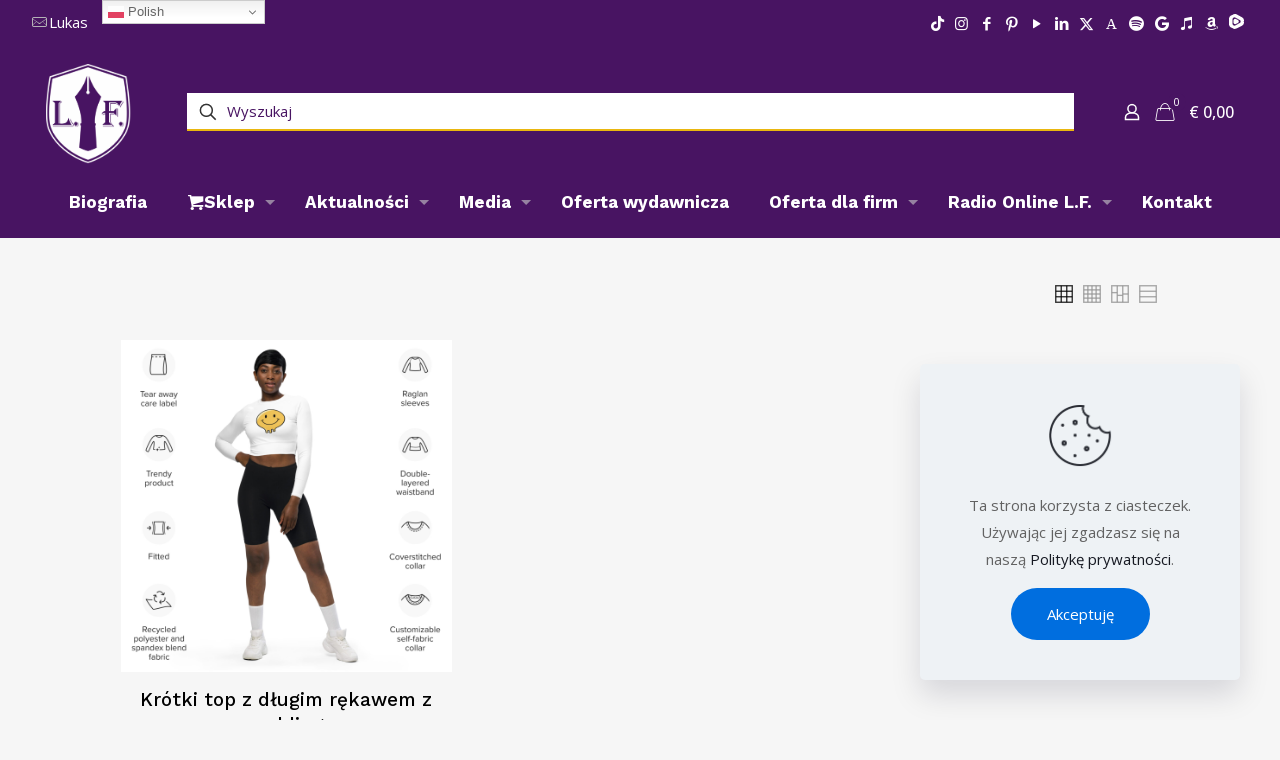

--- FILE ---
content_type: text/html; charset=UTF-8
request_url: https://www.lukasfrankenstein.com/tag-produktu/krotki-top/
body_size: 40371
content:
<!DOCTYPE html>
<html lang="pl-PL" class="no-js " itemscope itemtype="https://schema.org/WebPage" >

<head><style>img.lazy{min-height:1px}</style><link href="https://www.lukasfrankenstein.com/wp-content/plugins/w3-total-cache/pub/js/lazyload.min.js" as="script">

<meta charset="UTF-8" />
<title>krótki top &#8211; Wydawnictwo Lukas Frankenstein</title>
<meta name='robots' content='max-image-preview:large' />

<!-- Google Tag Manager for WordPress by gtm4wp.com -->
<script data-cfasync="false" data-pagespeed-no-defer>
	var gtm4wp_datalayer_name = "dataLayer";
	var dataLayer = dataLayer || [];
	const gtm4wp_use_sku_instead = 0;
	const gtm4wp_currency = 'EUR';
	const gtm4wp_product_per_impression = 10;
	const gtm4wp_clear_ecommerce = false;
	const gtm4wp_datalayer_max_timeout = 2000;
</script>
<!-- End Google Tag Manager for WordPress by gtm4wp.com --><link rel="alternate" hreflang="pl-PL" href="https://www.lukasfrankenstein.com/tag-produktu/krotki-top/"/>
<meta name="format-detection" content="telephone=no">
<meta name="viewport" content="width=device-width, initial-scale=1, maximum-scale=1" />
<meta name="theme-color" content="#ffffff" media="(prefers-color-scheme: light)">
<meta name="theme-color" content="#ffffff" media="(prefers-color-scheme: dark)">
<!-- Znacznik Google (gtag.js) tryb zgody dataLayer dodany przez Site Kit -->
<script type="text/javascript" id="google_gtagjs-js-consent-mode-data-layer">
/* <![CDATA[ */
window.dataLayer = window.dataLayer || [];function gtag(){dataLayer.push(arguments);}
gtag('consent', 'default', {"ad_personalization":"denied","ad_storage":"denied","ad_user_data":"denied","analytics_storage":"denied","functionality_storage":"denied","security_storage":"denied","personalization_storage":"denied","region":["AT","BE","BG","CH","CY","CZ","DE","DK","EE","ES","FI","FR","GB","GR","HR","HU","IE","IS","IT","LI","LT","LU","LV","MT","NL","NO","PL","PT","RO","SE","SI","SK"],"wait_for_update":500});
window._googlesitekitConsentCategoryMap = {"statistics":["analytics_storage"],"marketing":["ad_storage","ad_user_data","ad_personalization"],"functional":["functionality_storage","security_storage"],"preferences":["personalization_storage"]};
window._googlesitekitConsents = {"ad_personalization":"denied","ad_storage":"denied","ad_user_data":"denied","analytics_storage":"denied","functionality_storage":"denied","security_storage":"denied","personalization_storage":"denied","region":["AT","BE","BG","CH","CY","CZ","DE","DK","EE","ES","FI","FR","GB","GR","HR","HU","IE","IS","IT","LI","LT","LU","LV","MT","NL","NO","PL","PT","RO","SE","SI","SK"],"wait_for_update":500};
/* ]]> */
</script>
<!-- DataLayer trybu zgody na koniec znacznika Google (gtag.js) dodany przez Site Kit -->
<link rel='dns-prefetch' href='//cdn.jsdelivr.net' />
<link rel='dns-prefetch' href='//www.googletagmanager.com' />
<link rel='dns-prefetch' href='//fonts.googleapis.com' />
<link rel='dns-prefetch' href='//pagead2.googlesyndication.com' />
<link rel="alternate" type="application/rss+xml" title="Wydawnictwo Lukas Frankenstein &raquo; Kanał z wpisami" href="https://www.lukasfrankenstein.com/feed/" />
<link rel="alternate" type="application/rss+xml" title="Wydawnictwo Lukas Frankenstein &raquo; Kanał z komentarzami" href="https://www.lukasfrankenstein.com/comments/feed/" />
<link rel="alternate" type="text/calendar" title="Wydawnictwo Lukas Frankenstein &raquo; kanał iCal" href="https://www.lukasfrankenstein.com/kalendarz/?ical=1" />
<link rel="alternate" type="application/rss+xml" title="Kanał Wydawnictwo Lukas Frankenstein &raquo; krótki top Znacznik" href="https://www.lukasfrankenstein.com/tag-produktu/krotki-top/feed/" />
<style id='wp-img-auto-sizes-contain-inline-css' type='text/css'>
img:is([sizes=auto i],[sizes^="auto," i]){contain-intrinsic-size:3000px 1500px}
/*# sourceURL=wp-img-auto-sizes-contain-inline-css */
</style>
<style id='wp-emoji-styles-inline-css' type='text/css'>

	img.wp-smiley, img.emoji {
		display: inline !important;
		border: none !important;
		box-shadow: none !important;
		height: 1em !important;
		width: 1em !important;
		margin: 0 0.07em !important;
		vertical-align: -0.1em !important;
		background: none !important;
		padding: 0 !important;
	}
/*# sourceURL=wp-emoji-styles-inline-css */
</style>
<link rel='stylesheet' id='wp-block-library-css' href='https://www.lukasfrankenstein.com/wp-includes/css/dist/block-library/style.min.css?ver=6.9' type='text/css' media='all' />
<style id='classic-theme-styles-inline-css' type='text/css'>
/*! This file is auto-generated */
.wp-block-button__link{color:#fff;background-color:#32373c;border-radius:9999px;box-shadow:none;text-decoration:none;padding:calc(.667em + 2px) calc(1.333em + 2px);font-size:1.125em}.wp-block-file__button{background:#32373c;color:#fff;text-decoration:none}
/*# sourceURL=/wp-includes/css/classic-themes.min.css */
</style>
<style id='global-styles-inline-css' type='text/css'>
:root{--wp--preset--aspect-ratio--square: 1;--wp--preset--aspect-ratio--4-3: 4/3;--wp--preset--aspect-ratio--3-4: 3/4;--wp--preset--aspect-ratio--3-2: 3/2;--wp--preset--aspect-ratio--2-3: 2/3;--wp--preset--aspect-ratio--16-9: 16/9;--wp--preset--aspect-ratio--9-16: 9/16;--wp--preset--color--black: #000000;--wp--preset--color--cyan-bluish-gray: #abb8c3;--wp--preset--color--white: #ffffff;--wp--preset--color--pale-pink: #f78da7;--wp--preset--color--vivid-red: #cf2e2e;--wp--preset--color--luminous-vivid-orange: #ff6900;--wp--preset--color--luminous-vivid-amber: #fcb900;--wp--preset--color--light-green-cyan: #7bdcb5;--wp--preset--color--vivid-green-cyan: #00d084;--wp--preset--color--pale-cyan-blue: #8ed1fc;--wp--preset--color--vivid-cyan-blue: #0693e3;--wp--preset--color--vivid-purple: #9b51e0;--wp--preset--gradient--vivid-cyan-blue-to-vivid-purple: linear-gradient(135deg,rgb(6,147,227) 0%,rgb(155,81,224) 100%);--wp--preset--gradient--light-green-cyan-to-vivid-green-cyan: linear-gradient(135deg,rgb(122,220,180) 0%,rgb(0,208,130) 100%);--wp--preset--gradient--luminous-vivid-amber-to-luminous-vivid-orange: linear-gradient(135deg,rgb(252,185,0) 0%,rgb(255,105,0) 100%);--wp--preset--gradient--luminous-vivid-orange-to-vivid-red: linear-gradient(135deg,rgb(255,105,0) 0%,rgb(207,46,46) 100%);--wp--preset--gradient--very-light-gray-to-cyan-bluish-gray: linear-gradient(135deg,rgb(238,238,238) 0%,rgb(169,184,195) 100%);--wp--preset--gradient--cool-to-warm-spectrum: linear-gradient(135deg,rgb(74,234,220) 0%,rgb(151,120,209) 20%,rgb(207,42,186) 40%,rgb(238,44,130) 60%,rgb(251,105,98) 80%,rgb(254,248,76) 100%);--wp--preset--gradient--blush-light-purple: linear-gradient(135deg,rgb(255,206,236) 0%,rgb(152,150,240) 100%);--wp--preset--gradient--blush-bordeaux: linear-gradient(135deg,rgb(254,205,165) 0%,rgb(254,45,45) 50%,rgb(107,0,62) 100%);--wp--preset--gradient--luminous-dusk: linear-gradient(135deg,rgb(255,203,112) 0%,rgb(199,81,192) 50%,rgb(65,88,208) 100%);--wp--preset--gradient--pale-ocean: linear-gradient(135deg,rgb(255,245,203) 0%,rgb(182,227,212) 50%,rgb(51,167,181) 100%);--wp--preset--gradient--electric-grass: linear-gradient(135deg,rgb(202,248,128) 0%,rgb(113,206,126) 100%);--wp--preset--gradient--midnight: linear-gradient(135deg,rgb(2,3,129) 0%,rgb(40,116,252) 100%);--wp--preset--font-size--small: 13px;--wp--preset--font-size--medium: 20px;--wp--preset--font-size--large: 36px;--wp--preset--font-size--x-large: 42px;--wp--preset--spacing--20: 0.44rem;--wp--preset--spacing--30: 0.67rem;--wp--preset--spacing--40: 1rem;--wp--preset--spacing--50: 1.5rem;--wp--preset--spacing--60: 2.25rem;--wp--preset--spacing--70: 3.38rem;--wp--preset--spacing--80: 5.06rem;--wp--preset--shadow--natural: 6px 6px 9px rgba(0, 0, 0, 0.2);--wp--preset--shadow--deep: 12px 12px 50px rgba(0, 0, 0, 0.4);--wp--preset--shadow--sharp: 6px 6px 0px rgba(0, 0, 0, 0.2);--wp--preset--shadow--outlined: 6px 6px 0px -3px rgb(255, 255, 255), 6px 6px rgb(0, 0, 0);--wp--preset--shadow--crisp: 6px 6px 0px rgb(0, 0, 0);}:where(.is-layout-flex){gap: 0.5em;}:where(.is-layout-grid){gap: 0.5em;}body .is-layout-flex{display: flex;}.is-layout-flex{flex-wrap: wrap;align-items: center;}.is-layout-flex > :is(*, div){margin: 0;}body .is-layout-grid{display: grid;}.is-layout-grid > :is(*, div){margin: 0;}:where(.wp-block-columns.is-layout-flex){gap: 2em;}:where(.wp-block-columns.is-layout-grid){gap: 2em;}:where(.wp-block-post-template.is-layout-flex){gap: 1.25em;}:where(.wp-block-post-template.is-layout-grid){gap: 1.25em;}.has-black-color{color: var(--wp--preset--color--black) !important;}.has-cyan-bluish-gray-color{color: var(--wp--preset--color--cyan-bluish-gray) !important;}.has-white-color{color: var(--wp--preset--color--white) !important;}.has-pale-pink-color{color: var(--wp--preset--color--pale-pink) !important;}.has-vivid-red-color{color: var(--wp--preset--color--vivid-red) !important;}.has-luminous-vivid-orange-color{color: var(--wp--preset--color--luminous-vivid-orange) !important;}.has-luminous-vivid-amber-color{color: var(--wp--preset--color--luminous-vivid-amber) !important;}.has-light-green-cyan-color{color: var(--wp--preset--color--light-green-cyan) !important;}.has-vivid-green-cyan-color{color: var(--wp--preset--color--vivid-green-cyan) !important;}.has-pale-cyan-blue-color{color: var(--wp--preset--color--pale-cyan-blue) !important;}.has-vivid-cyan-blue-color{color: var(--wp--preset--color--vivid-cyan-blue) !important;}.has-vivid-purple-color{color: var(--wp--preset--color--vivid-purple) !important;}.has-black-background-color{background-color: var(--wp--preset--color--black) !important;}.has-cyan-bluish-gray-background-color{background-color: var(--wp--preset--color--cyan-bluish-gray) !important;}.has-white-background-color{background-color: var(--wp--preset--color--white) !important;}.has-pale-pink-background-color{background-color: var(--wp--preset--color--pale-pink) !important;}.has-vivid-red-background-color{background-color: var(--wp--preset--color--vivid-red) !important;}.has-luminous-vivid-orange-background-color{background-color: var(--wp--preset--color--luminous-vivid-orange) !important;}.has-luminous-vivid-amber-background-color{background-color: var(--wp--preset--color--luminous-vivid-amber) !important;}.has-light-green-cyan-background-color{background-color: var(--wp--preset--color--light-green-cyan) !important;}.has-vivid-green-cyan-background-color{background-color: var(--wp--preset--color--vivid-green-cyan) !important;}.has-pale-cyan-blue-background-color{background-color: var(--wp--preset--color--pale-cyan-blue) !important;}.has-vivid-cyan-blue-background-color{background-color: var(--wp--preset--color--vivid-cyan-blue) !important;}.has-vivid-purple-background-color{background-color: var(--wp--preset--color--vivid-purple) !important;}.has-black-border-color{border-color: var(--wp--preset--color--black) !important;}.has-cyan-bluish-gray-border-color{border-color: var(--wp--preset--color--cyan-bluish-gray) !important;}.has-white-border-color{border-color: var(--wp--preset--color--white) !important;}.has-pale-pink-border-color{border-color: var(--wp--preset--color--pale-pink) !important;}.has-vivid-red-border-color{border-color: var(--wp--preset--color--vivid-red) !important;}.has-luminous-vivid-orange-border-color{border-color: var(--wp--preset--color--luminous-vivid-orange) !important;}.has-luminous-vivid-amber-border-color{border-color: var(--wp--preset--color--luminous-vivid-amber) !important;}.has-light-green-cyan-border-color{border-color: var(--wp--preset--color--light-green-cyan) !important;}.has-vivid-green-cyan-border-color{border-color: var(--wp--preset--color--vivid-green-cyan) !important;}.has-pale-cyan-blue-border-color{border-color: var(--wp--preset--color--pale-cyan-blue) !important;}.has-vivid-cyan-blue-border-color{border-color: var(--wp--preset--color--vivid-cyan-blue) !important;}.has-vivid-purple-border-color{border-color: var(--wp--preset--color--vivid-purple) !important;}.has-vivid-cyan-blue-to-vivid-purple-gradient-background{background: var(--wp--preset--gradient--vivid-cyan-blue-to-vivid-purple) !important;}.has-light-green-cyan-to-vivid-green-cyan-gradient-background{background: var(--wp--preset--gradient--light-green-cyan-to-vivid-green-cyan) !important;}.has-luminous-vivid-amber-to-luminous-vivid-orange-gradient-background{background: var(--wp--preset--gradient--luminous-vivid-amber-to-luminous-vivid-orange) !important;}.has-luminous-vivid-orange-to-vivid-red-gradient-background{background: var(--wp--preset--gradient--luminous-vivid-orange-to-vivid-red) !important;}.has-very-light-gray-to-cyan-bluish-gray-gradient-background{background: var(--wp--preset--gradient--very-light-gray-to-cyan-bluish-gray) !important;}.has-cool-to-warm-spectrum-gradient-background{background: var(--wp--preset--gradient--cool-to-warm-spectrum) !important;}.has-blush-light-purple-gradient-background{background: var(--wp--preset--gradient--blush-light-purple) !important;}.has-blush-bordeaux-gradient-background{background: var(--wp--preset--gradient--blush-bordeaux) !important;}.has-luminous-dusk-gradient-background{background: var(--wp--preset--gradient--luminous-dusk) !important;}.has-pale-ocean-gradient-background{background: var(--wp--preset--gradient--pale-ocean) !important;}.has-electric-grass-gradient-background{background: var(--wp--preset--gradient--electric-grass) !important;}.has-midnight-gradient-background{background: var(--wp--preset--gradient--midnight) !important;}.has-small-font-size{font-size: var(--wp--preset--font-size--small) !important;}.has-medium-font-size{font-size: var(--wp--preset--font-size--medium) !important;}.has-large-font-size{font-size: var(--wp--preset--font-size--large) !important;}.has-x-large-font-size{font-size: var(--wp--preset--font-size--x-large) !important;}
:where(.wp-block-post-template.is-layout-flex){gap: 1.25em;}:where(.wp-block-post-template.is-layout-grid){gap: 1.25em;}
:where(.wp-block-term-template.is-layout-flex){gap: 1.25em;}:where(.wp-block-term-template.is-layout-grid){gap: 1.25em;}
:where(.wp-block-columns.is-layout-flex){gap: 2em;}:where(.wp-block-columns.is-layout-grid){gap: 2em;}
:root :where(.wp-block-pullquote){font-size: 1.5em;line-height: 1.6;}
/*# sourceURL=global-styles-inline-css */
</style>
<link rel='stylesheet' id='contact-form-7-css' href='https://www.lukasfrankenstein.com/wp-content/plugins/contact-form-7/includes/css/styles.css?ver=6.1.4' type='text/css' media='all' />
<link rel='stylesheet' id='woocommerce-layout-css' href='https://www.lukasfrankenstein.com/wp-content/plugins/woocommerce/assets/css/woocommerce-layout.css?ver=10.4.3' type='text/css' media='all' />
<link rel='stylesheet' id='woocommerce-smallscreen-css' href='https://www.lukasfrankenstein.com/wp-content/plugins/woocommerce/assets/css/woocommerce-smallscreen.css?ver=10.4.3' type='text/css' media='only screen and (max-width: 768px)' />
<link rel='stylesheet' id='woocommerce-general-css' href='https://www.lukasfrankenstein.com/wp-content/plugins/woocommerce/assets/css/woocommerce.css?ver=10.4.3' type='text/css' media='all' />
<style id='woocommerce-inline-inline-css' type='text/css'>
.woocommerce form .form-row .required { visibility: visible; }
/*# sourceURL=woocommerce-inline-inline-css */
</style>
<link rel='stylesheet' id='tribe-events-v2-single-skeleton-css' href='https://www.lukasfrankenstein.com/wp-content/plugins/the-events-calendar/build/css/tribe-events-single-skeleton.css?ver=6.15.15' type='text/css' media='all' />
<link rel='stylesheet' id='tribe-events-v2-single-skeleton-full-css' href='https://www.lukasfrankenstein.com/wp-content/plugins/the-events-calendar/build/css/tribe-events-single-full.css?ver=6.15.15' type='text/css' media='all' />
<link rel='stylesheet' id='tec-events-elementor-widgets-base-styles-css' href='https://www.lukasfrankenstein.com/wp-content/plugins/the-events-calendar/build/css/integrations/plugins/elementor/widgets/widget-base.css?ver=6.15.15' type='text/css' media='all' />
<link rel='stylesheet' id='printful-product-size-guide-css' href='https://www.lukasfrankenstein.com/wp-content/plugins/printful-shipping-for-woocommerce/includes/../assets/css/size-guide.css?ver=1' type='text/css' media='all' />
<link rel='stylesheet' id='sendcloud-checkout-css-css' href='https://www.lukasfrankenstein.com/wp-content/plugins/sendcloud-shipping/resources/css/sendcloud-checkout.css?ver=2.4.5' type='text/css' media='all' />
<link rel='stylesheet' id='mfn-be-css' href='https://www.lukasfrankenstein.com/wp-content/themes/betheme/css/be.css?ver=28.2.1' type='text/css' media='all' />
<link rel='stylesheet' id='mfn-animations-css' href='https://www.lukasfrankenstein.com/wp-content/themes/betheme/assets/animations/animations.min.css?ver=28.2.1' type='text/css' media='all' />
<link rel='stylesheet' id='mfn-font-awesome-css' href='https://www.lukasfrankenstein.com/wp-content/themes/betheme/fonts/fontawesome/fontawesome.css?ver=28.2.1' type='text/css' media='all' />
<link rel='stylesheet' id='mfn-responsive-css' href='https://www.lukasfrankenstein.com/wp-content/themes/betheme/css/responsive.css?ver=28.2.1' type='text/css' media='all' />
<link rel='stylesheet' id='mfn-fonts-css' href='https://fonts.googleapis.com/css?family=Open+Sans%3A1%2C300%2C400%2C400italic%2C500%2C700%2C700italic%7CPoppins%3A1%2C300%2C400%2C400italic%2C500%2C700%2C700italic%7CWork+Sans%3A1%2C300%2C400%2C400italic%2C500%2C700%2C700italic&#038;display=swap&#038;ver=6.9' type='text/css' media='all' />
<link rel='stylesheet' id='mfn-swiper-css' href='https://www.lukasfrankenstein.com/wp-content/themes/betheme/css/scripts/swiper.css?ver=28.2.1' type='text/css' media='' />
<link rel='stylesheet' id='mfn-woo-css' href='https://www.lukasfrankenstein.com/wp-content/themes/betheme/css/woocommerce.css?ver=28.2.1' type='text/css' media='all' />
<link rel='stylesheet' id='mollie-applepaydirect-css' href='https://www.lukasfrankenstein.com/wp-content/plugins/mollie-payments-for-woocommerce/public/css/mollie-applepaydirect.min.css?ver=1768905648' type='text/css' media='screen' />
<style id='mfn-dynamic-inline-css' type='text/css'>
#Footer{background-image:url(https://www.lukasfrankenstein.com/wp-content/uploads/2020/06/artist3-footer-bg.png);background-repeat:no-repeat;background-position:center bottom;background-size:cover}
html{background-color:#f6f6f6}#Wrapper,#Content,.mfn-popup .mfn-popup-content,.mfn-off-canvas-sidebar .mfn-off-canvas-content-wrapper,.mfn-cart-holder,.mfn-header-login,#Top_bar .search_wrapper,#Top_bar .top_bar_right .mfn-live-search-box,.column_livesearch .mfn-live-search-wrapper,.column_livesearch .mfn-live-search-box{background-color:#f6f6f6}.layout-boxed.mfn-bebuilder-header.mfn-ui #Wrapper .mfn-only-sample-content{background-color:#f6f6f6}body:not(.template-slider) #Header{min-height:0px}body.header-below:not(.template-slider) #Header{padding-top:0px}#Subheader{padding:150px 0 90px}#Footer .widgets_wrapper{padding:80px 0}.has-search-overlay.search-overlay-opened #search-overlay{background-color:rgba(0,0,0,0.6)}.elementor-page.elementor-default #Content .the_content .section_wrapper{max-width:100%}.elementor-page.elementor-default #Content .section.the_content{width:100%}.elementor-page.elementor-default #Content .section_wrapper .the_content_wrapper{margin-left:0;margin-right:0;width:100%}body,span.date_label,.timeline_items li h3 span,input[type="date"],input[type="text"],input[type="password"],input[type="tel"],input[type="email"],input[type="url"],textarea,select,.offer_li .title h3,.mfn-menu-item-megamenu{font-family:"Open Sans",-apple-system,BlinkMacSystemFont,"Segoe UI",Roboto,Oxygen-Sans,Ubuntu,Cantarell,"Helvetica Neue",sans-serif}.lead,.big{font-family:"Poppins",-apple-system,BlinkMacSystemFont,"Segoe UI",Roboto,Oxygen-Sans,Ubuntu,Cantarell,"Helvetica Neue",sans-serif}#menu > ul > li > a,#overlay-menu ul li a{font-family:"Work Sans",-apple-system,BlinkMacSystemFont,"Segoe UI",Roboto,Oxygen-Sans,Ubuntu,Cantarell,"Helvetica Neue",sans-serif}#Subheader .title{font-family:"Work Sans",-apple-system,BlinkMacSystemFont,"Segoe UI",Roboto,Oxygen-Sans,Ubuntu,Cantarell,"Helvetica Neue",sans-serif}h1,h2,h3,h4,.text-logo #logo{font-family:"Work Sans",-apple-system,BlinkMacSystemFont,"Segoe UI",Roboto,Oxygen-Sans,Ubuntu,Cantarell,"Helvetica Neue",sans-serif}h5,h6{font-family:"Work Sans",-apple-system,BlinkMacSystemFont,"Segoe UI",Roboto,Oxygen-Sans,Ubuntu,Cantarell,"Helvetica Neue",sans-serif}blockquote{font-family:"Work Sans",-apple-system,BlinkMacSystemFont,"Segoe UI",Roboto,Oxygen-Sans,Ubuntu,Cantarell,"Helvetica Neue",sans-serif}.chart_box .chart .num,.counter .desc_wrapper .number-wrapper,.how_it_works .image .number,.pricing-box .plan-header .price,.quick_fact .number-wrapper,.woocommerce .product div.entry-summary .price{font-family:"Work Sans",-apple-system,BlinkMacSystemFont,"Segoe UI",Roboto,Oxygen-Sans,Ubuntu,Cantarell,"Helvetica Neue",sans-serif}body,.mfn-menu-item-megamenu{font-size:15px;line-height:27px;font-weight:400;letter-spacing:0px}.lead,.big{font-size:16px;line-height:28px;font-weight:400;letter-spacing:0px}#menu > ul > li > a,#overlay-menu ul li a{font-size:17px;font-weight:700;letter-spacing:0px}#overlay-menu ul li a{line-height:25.5px}#Subheader .title{font-size:70px;line-height:70px;font-weight:600;letter-spacing:0px}h1,.text-logo #logo{font-size:68px;line-height:61px;font-weight:600;letter-spacing:0px}h2{font-size:44px;line-height:40px;font-weight:700;letter-spacing:0px}h3,.woocommerce ul.products li.product h3,.woocommerce #customer_login h2{font-size:30px;line-height:40px;font-weight:700;letter-spacing:0px}h4,.woocommerce .woocommerce-order-details__title,.woocommerce .wc-bacs-bank-details-heading,.woocommerce .woocommerce-customer-details h2{font-size:19px;line-height:25px;font-weight:500;letter-spacing:0px}h5{font-size:17px;line-height:25px;font-weight:500;letter-spacing:1px}h6{font-size:14px;line-height:25px;font-weight:400;letter-spacing:3px}#Intro .intro-title{font-size:70px;line-height:70px;font-weight:400;letter-spacing:0px}@media only screen and (min-width:768px) and (max-width:959px){body,.mfn-menu-item-megamenu{font-size:13px;line-height:23px;font-weight:400;letter-spacing:0px}.lead,.big{font-size:14px;line-height:24px;font-weight:400;letter-spacing:0px}#menu > ul > li > a,#overlay-menu ul li a{font-size:14px;font-weight:700;letter-spacing:0px}#overlay-menu ul li a{line-height:21px}#Subheader .title{font-size:60px;line-height:60px;font-weight:600;letter-spacing:0px}h1,.text-logo #logo{font-size:58px;line-height:52px;font-weight:600;letter-spacing:0px}h2{font-size:37px;line-height:34px;font-weight:700;letter-spacing:0px}h3,.woocommerce ul.products li.product h3,.woocommerce #customer_login h2{font-size:26px;line-height:34px;font-weight:700;letter-spacing:0px}h4,.woocommerce .woocommerce-order-details__title,.woocommerce .wc-bacs-bank-details-heading,.woocommerce .woocommerce-customer-details h2{font-size:16px;line-height:21px;font-weight:500;letter-spacing:0px}h5{font-size:14px;line-height:21px;font-weight:500;letter-spacing:1px}h6{font-size:13px;line-height:21px;font-weight:400;letter-spacing:3px}#Intro .intro-title{font-size:60px;line-height:60px;font-weight:400;letter-spacing:0px}blockquote{font-size:15px}.chart_box .chart .num{font-size:45px;line-height:45px}.counter .desc_wrapper .number-wrapper{font-size:45px;line-height:45px}.counter .desc_wrapper .title{font-size:14px;line-height:18px}.faq .question .title{font-size:14px}.fancy_heading .title{font-size:38px;line-height:38px}.offer .offer_li .desc_wrapper .title h3{font-size:32px;line-height:32px}.offer_thumb_ul li.offer_thumb_li .desc_wrapper .title h3{font-size:32px;line-height:32px}.pricing-box .plan-header h2{font-size:27px;line-height:27px}.pricing-box .plan-header .price > span{font-size:40px;line-height:40px}.pricing-box .plan-header .price sup.currency{font-size:18px;line-height:18px}.pricing-box .plan-header .price sup.period{font-size:14px;line-height:14px}.quick_fact .number-wrapper{font-size:80px;line-height:80px}.trailer_box .desc h2{font-size:27px;line-height:27px}.widget > h3{font-size:17px;line-height:20px}}@media only screen and (min-width:480px) and (max-width:767px){body,.mfn-menu-item-megamenu{font-size:13px;line-height:20px;font-weight:400;letter-spacing:0px}.lead,.big{font-size:13px;line-height:21px;font-weight:400;letter-spacing:0px}#menu > ul > li > a,#overlay-menu ul li a{font-size:13px;font-weight:700;letter-spacing:0px}#overlay-menu ul li a{line-height:19.5px}#Subheader .title{font-size:53px;line-height:53px;font-weight:600;letter-spacing:0px}h1,.text-logo #logo{font-size:51px;line-height:46px;font-weight:600;letter-spacing:0px}h2{font-size:33px;line-height:30px;font-weight:700;letter-spacing:0px}h3,.woocommerce ul.products li.product h3,.woocommerce #customer_login h2{font-size:23px;line-height:30px;font-weight:700;letter-spacing:0px}h4,.woocommerce .woocommerce-order-details__title,.woocommerce .wc-bacs-bank-details-heading,.woocommerce .woocommerce-customer-details h2{font-size:14px;line-height:19px;font-weight:500;letter-spacing:0px}h5{font-size:13px;line-height:19px;font-weight:500;letter-spacing:1px}h6{font-size:13px;line-height:19px;font-weight:400;letter-spacing:2px}#Intro .intro-title{font-size:53px;line-height:53px;font-weight:400;letter-spacing:0px}blockquote{font-size:14px}.chart_box .chart .num{font-size:40px;line-height:40px}.counter .desc_wrapper .number-wrapper{font-size:40px;line-height:40px}.counter .desc_wrapper .title{font-size:13px;line-height:16px}.faq .question .title{font-size:13px}.fancy_heading .title{font-size:34px;line-height:34px}.offer .offer_li .desc_wrapper .title h3{font-size:28px;line-height:28px}.offer_thumb_ul li.offer_thumb_li .desc_wrapper .title h3{font-size:28px;line-height:28px}.pricing-box .plan-header h2{font-size:24px;line-height:24px}.pricing-box .plan-header .price > span{font-size:34px;line-height:34px}.pricing-box .plan-header .price sup.currency{font-size:16px;line-height:16px}.pricing-box .plan-header .price sup.period{font-size:13px;line-height:13px}.quick_fact .number-wrapper{font-size:70px;line-height:70px}.trailer_box .desc h2{font-size:24px;line-height:24px}.widget > h3{font-size:16px;line-height:19px}}@media only screen and (max-width:479px){body,.mfn-menu-item-megamenu{font-size:13px;line-height:19px;font-weight:400;letter-spacing:0px}.lead,.big{font-size:13px;line-height:19px;font-weight:400;letter-spacing:0px}#menu > ul > li > a,#overlay-menu ul li a{font-size:13px;font-weight:700;letter-spacing:0px}#overlay-menu ul li a{line-height:19.5px}#Subheader .title{font-size:42px;line-height:42px;font-weight:600;letter-spacing:0px}h1,.text-logo #logo{font-size:41px;line-height:37px;font-weight:600;letter-spacing:0px}h2{font-size:26px;line-height:24px;font-weight:700;letter-spacing:0px}h3,.woocommerce ul.products li.product h3,.woocommerce #customer_login h2{font-size:18px;line-height:24px;font-weight:700;letter-spacing:0px}h4,.woocommerce .woocommerce-order-details__title,.woocommerce .wc-bacs-bank-details-heading,.woocommerce .woocommerce-customer-details h2{font-size:13px;line-height:19px;font-weight:500;letter-spacing:0px}h5{font-size:13px;line-height:19px;font-weight:500;letter-spacing:1px}h6{font-size:13px;line-height:19px;font-weight:400;letter-spacing:2px}#Intro .intro-title{font-size:42px;line-height:42px;font-weight:400;letter-spacing:0px}blockquote{font-size:13px}.chart_box .chart .num{font-size:35px;line-height:35px}.counter .desc_wrapper .number-wrapper{font-size:35px;line-height:35px}.counter .desc_wrapper .title{font-size:13px;line-height:26px}.faq .question .title{font-size:13px}.fancy_heading .title{font-size:30px;line-height:30px}.offer .offer_li .desc_wrapper .title h3{font-size:26px;line-height:26px}.offer_thumb_ul li.offer_thumb_li .desc_wrapper .title h3{font-size:26px;line-height:26px}.pricing-box .plan-header h2{font-size:21px;line-height:21px}.pricing-box .plan-header .price > span{font-size:32px;line-height:32px}.pricing-box .plan-header .price sup.currency{font-size:14px;line-height:14px}.pricing-box .plan-header .price sup.period{font-size:13px;line-height:13px}.quick_fact .number-wrapper{font-size:60px;line-height:60px}.trailer_box .desc h2{font-size:21px;line-height:21px}.widget > h3{font-size:15px;line-height:18px}}.with_aside .sidebar.columns{width:23%}.with_aside .sections_group{width:77%}.aside_both .sidebar.columns{width:18%}.aside_both .sidebar.sidebar-1{margin-left:-82%}.aside_both .sections_group{width:64%;margin-left:18%}@media only screen and (min-width:1240px){#Wrapper,.with_aside .content_wrapper{max-width:1080px}body.layout-boxed.mfn-header-scrolled .mfn-header-tmpl.mfn-sticky-layout-width{max-width:1080px;left:0;right:0;margin-left:auto;margin-right:auto}body.layout-boxed:not(.mfn-header-scrolled) .mfn-header-tmpl.mfn-header-layout-width,body.layout-boxed .mfn-header-tmpl.mfn-header-layout-width:not(.mfn-hasSticky){max-width:1080px;left:0;right:0;margin-left:auto;margin-right:auto}body.layout-boxed.mfn-bebuilder-header.mfn-ui .mfn-only-sample-content{max-width:1080px;margin-left:auto;margin-right:auto}.section_wrapper,.container{max-width:1060px}.layout-boxed.header-boxed #Top_bar.is-sticky{max-width:1080px}}@media only screen and (max-width:767px){#Wrapper{max-width:calc(100% - 67px)}.content_wrapper .section_wrapper,.container,.four.columns .widget-area{max-width:550px !important;padding-left:33px;padding-right:33px}}body{--mfn-button-font-family:inherit;--mfn-button-font-size:15px;--mfn-button-font-weight:400;--mfn-button-font-style:inherit;--mfn-button-letter-spacing:0px;--mfn-button-padding:16px 35px 16px 35px;--mfn-button-border-width:0;--mfn-button-border-radius:50px 50px 50px 50px;--mfn-button-gap:10px;--mfn-button-transition:0.2s;--mfn-button-color:#ffffff;--mfn-button-color-hover:#ffffff;--mfn-button-bg:#000000;--mfn-button-bg-hover:#000000;--mfn-button-border-color:transparent;--mfn-button-border-color-hover:transparent;--mfn-button-icon-color:#ffffff;--mfn-button-icon-color-hover:#ffffff;--mfn-button-box-shadow:unset;--mfn-button-theme-color:#ffffff;--mfn-button-theme-color-hover:#ffffff;--mfn-button-theme-bg:#481462;--mfn-button-theme-bg-hover:#3b0755;--mfn-button-theme-border-color:transparent;--mfn-button-theme-border-color-hover:transparent;--mfn-button-theme-icon-color:#ffffff;--mfn-button-theme-icon-color-hover:#ffffff;--mfn-button-theme-box-shadow:unset;--mfn-button-shop-color:#ffffff;--mfn-button-shop-color-hover:#ffffff;--mfn-button-shop-bg:#481462;--mfn-button-shop-bg-hover:#3b0755;--mfn-button-shop-border-color:transparent;--mfn-button-shop-border-color-hover:transparent;--mfn-button-shop-icon-color:#626262;--mfn-button-shop-icon-color-hover:#626262;--mfn-button-shop-box-shadow:unset;--mfn-button-action-color:#747474;--mfn-button-action-color-hover:#747474;--mfn-button-action-bg:#f7f7f7;--mfn-button-action-bg-hover:#eaeaea;--mfn-button-action-border-color:transparent;--mfn-button-action-border-color-hover:transparent;--mfn-button-action-icon-color:#626262;--mfn-button-action-icon-color-hover:#626262;--mfn-button-action-box-shadow:unset;--mfn-product-list-gallery-slider-arrow-bg:#fff;--mfn-product-list-gallery-slider-arrow-bg-hover:#fff;--mfn-product-list-gallery-slider-arrow-color:#000;--mfn-product-list-gallery-slider-arrow-color-hover:#000;--mfn-product-list-gallery-slider-dots-bg:rgba(0,0,0,0.3);--mfn-product-list-gallery-slider-dots-bg-active:#000;--mfn-product-list-gallery-slider-padination-bg:transparent;--mfn-product-list-gallery-slider-dots-size:8px;--mfn-product-list-gallery-slider-nav-border-radius:0px;--mfn-product-list-gallery-slider-nav-offset:0px;--mfn-product-list-gallery-slider-dots-gap:5px}@media only screen and (max-width:959px){body{}}@media only screen and (max-width:768px){body{}}.mfn-cookies,.mfn-cookies-reopen{--mfn-gdpr2-container-text-color:#626262;--mfn-gdpr2-container-strong-color:#07070a;--mfn-gdpr2-container-bg:#ffffff;--mfn-gdpr2-container-overlay:rgba(25,37,48,0.6);--mfn-gdpr2-details-box-bg:#fbfbfb;--mfn-gdpr2-details-switch-bg:#00032a;--mfn-gdpr2-details-switch-bg-active:#5acb65;--mfn-gdpr2-tabs-text-color:#07070a;--mfn-gdpr2-tabs-text-color-active:#0089f7;--mfn-gdpr2-tabs-border:rgba(8,8,14,0.1);--mfn-gdpr2-buttons-box-bg:#fbfbfb;--mfn-gdpr2-reopen-background:#fff;--mfn-gdpr2-reopen-color:#222}#Top_bar #logo,.header-fixed #Top_bar #logo,.header-plain #Top_bar #logo,.header-transparent #Top_bar #logo{height:100px;line-height:100px;padding:15px 0}.logo-overflow #Top_bar:not(.is-sticky) .logo{height:130px}#Top_bar .menu > li > a{padding:35px 0}.menu-highlight:not(.header-creative) #Top_bar .menu > li > a{margin:40px 0}.header-plain:not(.menu-highlight) #Top_bar .menu > li > a span:not(.description){line-height:130px}.header-fixed #Top_bar .menu > li > a{padding:50px 0}@media only screen and (max-width:767px){.mobile-header-mini #Top_bar #logo{height:50px!important;line-height:50px!important;margin:5px 0}}#Top_bar #logo img.svg{width:100px}.image_frame,.wp-caption{border-width:0px}.alert{border-radius:0px}#Top_bar .top_bar_right .top-bar-right-input input{width:200px}.mfn-live-search-box .mfn-live-search-list{max-height:300px}input[type="date"],input[type="email"],input[type="number"],input[type="password"],input[type="search"],input[type="tel"],input[type="text"],input[type="url"],select,textarea,.woocommerce .quantity input.qty{border-width:0 0 2px 0;box-shadow:unset;resize:none}.select2-container--default .select2-selection--single,.select2-dropdown,.select2-container--default.select2-container--open .select2-selection--single{border-width:0 0 2px 0}#Side_slide{right:-250px;width:250px}#Side_slide.left{left:-250px}.blog-teaser li .desc-wrapper .desc{background-position-y:-1px}.mfn-free-delivery-info{--mfn-free-delivery-bar:#481462;--mfn-free-delivery-bg:rgba(0,0,0,0.1);--mfn-free-delivery-achieved:#481462}#back_to_top{background-color:#fcfcfc}#back_to_top i{color:#000000}.mfn-product-list-gallery-slider .mfn-product-list-gallery-slider-arrow{display:flex}@media only screen and ( max-width:767px ){}@media only screen and (min-width:1240px){body:not(.header-simple) #Top_bar #menu{display:block!important}.tr-menu #Top_bar #menu{background:none!important}#Top_bar .menu > li > ul.mfn-megamenu > li{float:left}#Top_bar .menu > li > ul.mfn-megamenu > li.mfn-megamenu-cols-1{width:100%}#Top_bar .menu > li > ul.mfn-megamenu > li.mfn-megamenu-cols-2{width:50%}#Top_bar .menu > li > ul.mfn-megamenu > li.mfn-megamenu-cols-3{width:33.33%}#Top_bar .menu > li > ul.mfn-megamenu > li.mfn-megamenu-cols-4{width:25%}#Top_bar .menu > li > ul.mfn-megamenu > li.mfn-megamenu-cols-5{width:20%}#Top_bar .menu > li > ul.mfn-megamenu > li.mfn-megamenu-cols-6{width:16.66%}#Top_bar .menu > li > ul.mfn-megamenu > li > ul{display:block!important;position:inherit;left:auto;top:auto;border-width:0 1px 0 0}#Top_bar .menu > li > ul.mfn-megamenu > li:last-child > ul{border:0}#Top_bar .menu > li > ul.mfn-megamenu > li > ul li{width:auto}#Top_bar .menu > li > ul.mfn-megamenu a.mfn-megamenu-title{text-transform:uppercase;font-weight:400;background:none}#Top_bar .menu > li > ul.mfn-megamenu a .menu-arrow{display:none}.menuo-right #Top_bar .menu > li > ul.mfn-megamenu{left:0;width:98%!important;margin:0 1%;padding:20px 0}.menuo-right #Top_bar .menu > li > ul.mfn-megamenu-bg{box-sizing:border-box}#Top_bar .menu > li > ul.mfn-megamenu-bg{padding:20px 166px 20px 20px;background-repeat:no-repeat;background-position:right bottom}.rtl #Top_bar .menu > li > ul.mfn-megamenu-bg{padding-left:166px;padding-right:20px;background-position:left bottom}#Top_bar .menu > li > ul.mfn-megamenu-bg > li{background:none}#Top_bar .menu > li > ul.mfn-megamenu-bg > li a{border:none}#Top_bar .menu > li > ul.mfn-megamenu-bg > li > ul{background:none!important;-webkit-box-shadow:0 0 0 0;-moz-box-shadow:0 0 0 0;box-shadow:0 0 0 0}.mm-vertical #Top_bar .container{position:relative}.mm-vertical #Top_bar .top_bar_left{position:static}.mm-vertical #Top_bar .menu > li ul{box-shadow:0 0 0 0 transparent!important;background-image:none}.mm-vertical #Top_bar .menu > li > ul.mfn-megamenu{padding:20px 0}.mm-vertical.header-plain #Top_bar .menu > li > ul.mfn-megamenu{width:100%!important;margin:0}.mm-vertical #Top_bar .menu > li > ul.mfn-megamenu > li{display:table-cell;float:none!important;width:10%;padding:0 15px;border-right:1px solid rgba(0,0,0,0.05)}.mm-vertical #Top_bar .menu > li > ul.mfn-megamenu > li:last-child{border-right-width:0}.mm-vertical #Top_bar .menu > li > ul.mfn-megamenu > li.hide-border{border-right-width:0}.mm-vertical #Top_bar .menu > li > ul.mfn-megamenu > li a{border-bottom-width:0;padding:9px 15px;line-height:120%}.mm-vertical #Top_bar .menu > li > ul.mfn-megamenu a.mfn-megamenu-title{font-weight:700}.rtl .mm-vertical #Top_bar .menu > li > ul.mfn-megamenu > li:first-child{border-right-width:0}.rtl .mm-vertical #Top_bar .menu > li > ul.mfn-megamenu > li:last-child{border-right-width:1px}body.header-shop #Top_bar #menu{display:flex!important;background-color:transparent}.header-shop #Top_bar.is-sticky .top_bar_row_second{display:none}.header-plain:not(.menuo-right) #Header .top_bar_left{width:auto!important}.header-stack.header-center #Top_bar #menu{display:inline-block!important}.header-simple #Top_bar #menu{display:none;height:auto;width:300px;bottom:auto;top:100%;right:1px;position:absolute;margin:0}.header-simple #Header a.responsive-menu-toggle{display:block;right:10px}.header-simple #Top_bar #menu > ul{width:100%;float:left}.header-simple #Top_bar #menu ul li{width:100%;padding-bottom:0;border-right:0;position:relative}.header-simple #Top_bar #menu ul li a{padding:0 20px;margin:0;display:block;height:auto;line-height:normal;border:none}.header-simple #Top_bar #menu ul li a:not(.menu-toggle):after{display:none}.header-simple #Top_bar #menu ul li a span{border:none;line-height:44px;display:inline;padding:0}.header-simple #Top_bar #menu ul li.submenu .menu-toggle{display:block;position:absolute;right:0;top:0;width:44px;height:44px;line-height:44px;font-size:30px;font-weight:300;text-align:center;cursor:pointer;color:#444;opacity:0.33;transform:unset}.header-simple #Top_bar #menu ul li.submenu .menu-toggle:after{content:"+";position:static}.header-simple #Top_bar #menu ul li.hover > .menu-toggle:after{content:"-"}.header-simple #Top_bar #menu ul li.hover a{border-bottom:0}.header-simple #Top_bar #menu ul.mfn-megamenu li .menu-toggle{display:none}.header-simple #Top_bar #menu ul li ul{position:relative!important;left:0!important;top:0;padding:0;margin:0!important;width:auto!important;background-image:none}.header-simple #Top_bar #menu ul li ul li{width:100%!important;display:block;padding:0}.header-simple #Top_bar #menu ul li ul li a{padding:0 20px 0 30px}.header-simple #Top_bar #menu ul li ul li a .menu-arrow{display:none}.header-simple #Top_bar #menu ul li ul li a span{padding:0}.header-simple #Top_bar #menu ul li ul li a span:after{display:none!important}.header-simple #Top_bar .menu > li > ul.mfn-megamenu a.mfn-megamenu-title{text-transform:uppercase;font-weight:400}.header-simple #Top_bar .menu > li > ul.mfn-megamenu > li > ul{display:block!important;position:inherit;left:auto;top:auto}.header-simple #Top_bar #menu ul li ul li ul{border-left:0!important;padding:0;top:0}.header-simple #Top_bar #menu ul li ul li ul li a{padding:0 20px 0 40px}.rtl.header-simple #Top_bar #menu{left:1px;right:auto}.rtl.header-simple #Top_bar a.responsive-menu-toggle{left:10px;right:auto}.rtl.header-simple #Top_bar #menu ul li.submenu .menu-toggle{left:0;right:auto}.rtl.header-simple #Top_bar #menu ul li ul{left:auto!important;right:0!important}.rtl.header-simple #Top_bar #menu ul li ul li a{padding:0 30px 0 20px}.rtl.header-simple #Top_bar #menu ul li ul li ul li a{padding:0 40px 0 20px}.menu-highlight #Top_bar .menu > li{margin:0 2px}.menu-highlight:not(.header-creative) #Top_bar .menu > li > a{padding:0;-webkit-border-radius:5px;border-radius:5px}.menu-highlight #Top_bar .menu > li > a:after{display:none}.menu-highlight #Top_bar .menu > li > a span:not(.description){line-height:50px}.menu-highlight #Top_bar .menu > li > a span.description{display:none}.menu-highlight.header-stack #Top_bar .menu > li > a{margin:10px 0!important}.menu-highlight.header-stack #Top_bar .menu > li > a span:not(.description){line-height:40px}.menu-highlight.header-simple #Top_bar #menu ul li,.menu-highlight.header-creative #Top_bar #menu ul li{margin:0}.menu-highlight.header-simple #Top_bar #menu ul li > a,.menu-highlight.header-creative #Top_bar #menu ul li > a{-webkit-border-radius:0;border-radius:0}.menu-highlight:not(.header-fixed):not(.header-simple) #Top_bar.is-sticky .menu > li > a{margin:10px 0!important;padding:5px 0!important}.menu-highlight:not(.header-fixed):not(.header-simple) #Top_bar.is-sticky .menu > li > a span{line-height:30px!important}.header-modern.menu-highlight.menuo-right .menu_wrapper{margin-right:20px}.menu-line-below #Top_bar .menu > li > a:not(.menu-toggle):after{top:auto;bottom:-4px}.menu-line-below #Top_bar.is-sticky .menu > li > a:not(.menu-toggle):after{top:auto;bottom:-4px}.menu-line-below-80 #Top_bar:not(.is-sticky) .menu > li > a:not(.menu-toggle):after{height:4px;left:10%;top:50%;margin-top:20px;width:80%}.menu-line-below-80-1 #Top_bar:not(.is-sticky) .menu > li > a:not(.menu-toggle):after{height:1px;left:10%;top:50%;margin-top:20px;width:80%}.menu-link-color #Top_bar .menu > li > a:not(.menu-toggle):after{display:none!important}.menu-arrow-top #Top_bar .menu > li > a:after{background:none repeat scroll 0 0 rgba(0,0,0,0)!important;border-color:#ccc transparent transparent;border-style:solid;border-width:7px 7px 0;display:block;height:0;left:50%;margin-left:-7px;top:0!important;width:0}.menu-arrow-top #Top_bar.is-sticky .menu > li > a:after{top:0!important}.menu-arrow-bottom #Top_bar .menu > li > a:after{background:none!important;border-color:transparent transparent #ccc;border-style:solid;border-width:0 7px 7px;display:block;height:0;left:50%;margin-left:-7px;top:auto;bottom:0;width:0}.menu-arrow-bottom #Top_bar.is-sticky .menu > li > a:after{top:auto;bottom:0}.menuo-no-borders #Top_bar .menu > li > a span{border-width:0!important}.menuo-no-borders #Header_creative #Top_bar .menu > li > a span{border-bottom-width:0}.menuo-no-borders.header-plain #Top_bar a#header_cart,.menuo-no-borders.header-plain #Top_bar a#search_button,.menuo-no-borders.header-plain #Top_bar .wpml-languages,.menuo-no-borders.header-plain #Top_bar a.action_button{border-width:0}.menuo-right #Top_bar .menu_wrapper{float:right}.menuo-right.header-stack:not(.header-center) #Top_bar .menu_wrapper{margin-right:150px}body.header-creative{padding-left:50px}body.header-creative.header-open{padding-left:250px}body.error404,body.under-construction,body.elementor-maintenance-mode,body.template-blank,body.under-construction.header-rtl.header-creative.header-open{padding-left:0!important;padding-right:0!important}.header-creative.footer-fixed #Footer,.header-creative.footer-sliding #Footer,.header-creative.footer-stick #Footer.is-sticky{box-sizing:border-box;padding-left:50px}.header-open.footer-fixed #Footer,.header-open.footer-sliding #Footer,.header-creative.footer-stick #Footer.is-sticky{padding-left:250px}.header-rtl.header-creative.footer-fixed #Footer,.header-rtl.header-creative.footer-sliding #Footer,.header-rtl.header-creative.footer-stick #Footer.is-sticky{padding-left:0;padding-right:50px}.header-rtl.header-open.footer-fixed #Footer,.header-rtl.header-open.footer-sliding #Footer,.header-rtl.header-creative.footer-stick #Footer.is-sticky{padding-right:250px}#Header_creative{background-color:#fff;position:fixed;width:250px;height:100%;left:-200px;top:0;z-index:9002;-webkit-box-shadow:2px 0 4px 2px rgba(0,0,0,.15);box-shadow:2px 0 4px 2px rgba(0,0,0,.15)}#Header_creative .container{width:100%}#Header_creative .creative-wrapper{opacity:0;margin-right:50px}#Header_creative a.creative-menu-toggle{display:block;width:34px;height:34px;line-height:34px;font-size:22px;text-align:center;position:absolute;top:10px;right:8px;border-radius:3px}.admin-bar #Header_creative a.creative-menu-toggle{top:42px}#Header_creative #Top_bar{position:static;width:100%}#Header_creative #Top_bar .top_bar_left{width:100%!important;float:none}#Header_creative #Top_bar .logo{float:none;text-align:center;margin:15px 0}#Header_creative #Top_bar #menu{background-color:transparent}#Header_creative #Top_bar .menu_wrapper{float:none;margin:0 0 30px}#Header_creative #Top_bar .menu > li{width:100%;float:none;position:relative}#Header_creative #Top_bar .menu > li > a{padding:0;text-align:center}#Header_creative #Top_bar .menu > li > a:after{display:none}#Header_creative #Top_bar .menu > li > a span{border-right:0;border-bottom-width:1px;line-height:38px}#Header_creative #Top_bar .menu li ul{left:100%;right:auto;top:0;box-shadow:2px 2px 2px 0 rgba(0,0,0,0.03);-webkit-box-shadow:2px 2px 2px 0 rgba(0,0,0,0.03)}#Header_creative #Top_bar .menu > li > ul.mfn-megamenu{margin:0;width:700px!important}#Header_creative #Top_bar .menu > li > ul.mfn-megamenu > li > ul{left:0}#Header_creative #Top_bar .menu li ul li a{padding-top:9px;padding-bottom:8px}#Header_creative #Top_bar .menu li ul li ul{top:0}#Header_creative #Top_bar .menu > li > a span.description{display:block;font-size:13px;line-height:28px!important;clear:both}.menuo-arrows #Top_bar .menu > li.submenu > a > span:after{content:unset!important}#Header_creative #Top_bar .top_bar_right{width:100%!important;float:left;height:auto;margin-bottom:35px;text-align:center;padding:0 20px;top:0;-webkit-box-sizing:border-box;-moz-box-sizing:border-box;box-sizing:border-box}#Header_creative #Top_bar .top_bar_right:before{content:none}#Header_creative #Top_bar .top_bar_right .top_bar_right_wrapper{flex-wrap:wrap;justify-content:center}#Header_creative #Top_bar .top_bar_right .top-bar-right-icon,#Header_creative #Top_bar .top_bar_right .wpml-languages,#Header_creative #Top_bar .top_bar_right .top-bar-right-button,#Header_creative #Top_bar .top_bar_right .top-bar-right-input{min-height:30px;margin:5px}#Header_creative #Top_bar .search_wrapper{left:100%;top:auto}#Header_creative #Top_bar .banner_wrapper{display:block;text-align:center}#Header_creative #Top_bar .banner_wrapper img{max-width:100%;height:auto;display:inline-block}#Header_creative #Action_bar{display:none;position:absolute;bottom:0;top:auto;clear:both;padding:0 20px;box-sizing:border-box}#Header_creative #Action_bar .contact_details{width:100%;text-align:center;margin-bottom:20px}#Header_creative #Action_bar .contact_details li{padding:0}#Header_creative #Action_bar .social{float:none;text-align:center;padding:5px 0 15px}#Header_creative #Action_bar .social li{margin-bottom:2px}#Header_creative #Action_bar .social-menu{float:none;text-align:center}#Header_creative #Action_bar .social-menu li{border-color:rgba(0,0,0,.1)}#Header_creative .social li a{color:rgba(0,0,0,.5)}#Header_creative .social li a:hover{color:#000}#Header_creative .creative-social{position:absolute;bottom:10px;right:0;width:50px}#Header_creative .creative-social li{display:block;float:none;width:100%;text-align:center;margin-bottom:5px}.header-creative .fixed-nav.fixed-nav-prev{margin-left:50px}.header-creative.header-open .fixed-nav.fixed-nav-prev{margin-left:250px}.menuo-last #Header_creative #Top_bar .menu li.last ul{top:auto;bottom:0}.header-open #Header_creative{left:0}.header-open #Header_creative .creative-wrapper{opacity:1;margin:0!important}.header-open #Header_creative .creative-menu-toggle,.header-open #Header_creative .creative-social{display:none}.header-open #Header_creative #Action_bar{display:block}body.header-rtl.header-creative{padding-left:0;padding-right:50px}.header-rtl #Header_creative{left:auto;right:-200px}.header-rtl #Header_creative .creative-wrapper{margin-left:50px;margin-right:0}.header-rtl #Header_creative a.creative-menu-toggle{left:8px;right:auto}.header-rtl #Header_creative .creative-social{left:0;right:auto}.header-rtl #Footer #back_to_top.sticky{right:125px}.header-rtl #popup_contact{right:70px}.header-rtl #Header_creative #Top_bar .menu li ul{left:auto;right:100%}.header-rtl #Header_creative #Top_bar .search_wrapper{left:auto;right:100%}.header-rtl .fixed-nav.fixed-nav-prev{margin-left:0!important}.header-rtl .fixed-nav.fixed-nav-next{margin-right:50px}body.header-rtl.header-creative.header-open{padding-left:0;padding-right:250px!important}.header-rtl.header-open #Header_creative{left:auto;right:0}.header-rtl.header-open #Footer #back_to_top.sticky{right:325px}.header-rtl.header-open #popup_contact{right:270px}.header-rtl.header-open .fixed-nav.fixed-nav-next{margin-right:250px}#Header_creative.active{left:-1px}.header-rtl #Header_creative.active{left:auto;right:-1px}#Header_creative.active .creative-wrapper{opacity:1;margin:0}.header-creative .vc_row[data-vc-full-width]{padding-left:50px}.header-creative.header-open .vc_row[data-vc-full-width]{padding-left:250px}.header-open .vc_parallax .vc_parallax-inner{left:auto;width:calc(100% - 250px)}.header-open.header-rtl .vc_parallax .vc_parallax-inner{left:0;right:auto}#Header_creative.scroll{height:100%;overflow-y:auto}#Header_creative.scroll:not(.dropdown) .menu li ul{display:none!important}#Header_creative.scroll #Action_bar{position:static}#Header_creative.dropdown{outline:none}#Header_creative.dropdown #Top_bar .menu_wrapper{float:left;width:100%}#Header_creative.dropdown #Top_bar #menu ul li{position:relative;float:left}#Header_creative.dropdown #Top_bar #menu ul li a:not(.menu-toggle):after{display:none}#Header_creative.dropdown #Top_bar #menu ul li a span{line-height:38px;padding:0}#Header_creative.dropdown #Top_bar #menu ul li.submenu .menu-toggle{display:block;position:absolute;right:0;top:0;width:38px;height:38px;line-height:38px;font-size:26px;font-weight:300;text-align:center;cursor:pointer;color:#444;opacity:0.33;z-index:203}#Header_creative.dropdown #Top_bar #menu ul li.submenu .menu-toggle:after{content:"+";position:static}#Header_creative.dropdown #Top_bar #menu ul li.hover > .menu-toggle:after{content:"-"}#Header_creative.dropdown #Top_bar #menu ul.sub-menu li:not(:last-of-type) a{border-bottom:0}#Header_creative.dropdown #Top_bar #menu ul.mfn-megamenu li .menu-toggle{display:none}#Header_creative.dropdown #Top_bar #menu ul li ul{position:relative!important;left:0!important;top:0;padding:0;margin-left:0!important;width:auto!important;background-image:none}#Header_creative.dropdown #Top_bar #menu ul li ul li{width:100%!important}#Header_creative.dropdown #Top_bar #menu ul li ul li a{padding:0 10px;text-align:center}#Header_creative.dropdown #Top_bar #menu ul li ul li a .menu-arrow{display:none}#Header_creative.dropdown #Top_bar #menu ul li ul li a span{padding:0}#Header_creative.dropdown #Top_bar #menu ul li ul li a span:after{display:none!important}#Header_creative.dropdown #Top_bar .menu > li > ul.mfn-megamenu a.mfn-megamenu-title{text-transform:uppercase;font-weight:400}#Header_creative.dropdown #Top_bar .menu > li > ul.mfn-megamenu > li > ul{display:block!important;position:inherit;left:auto;top:auto}#Header_creative.dropdown #Top_bar #menu ul li ul li ul{border-left:0!important;padding:0;top:0}#Header_creative{transition:left .5s ease-in-out,right .5s ease-in-out}#Header_creative .creative-wrapper{transition:opacity .5s ease-in-out,margin 0s ease-in-out .5s}#Header_creative.active .creative-wrapper{transition:opacity .5s ease-in-out,margin 0s ease-in-out}}@media only screen and (min-width:768px){#Top_bar.is-sticky{position:fixed!important;width:100%;left:0;top:-60px;height:60px;z-index:701;background:#fff;opacity:.97;-webkit-box-shadow:0 2px 5px 0 rgba(0,0,0,0.1);-moz-box-shadow:0 2px 5px 0 rgba(0,0,0,0.1);box-shadow:0 2px 5px 0 rgba(0,0,0,0.1)}.layout-boxed.header-boxed #Top_bar.is-sticky{left:50%;-webkit-transform:translateX(-50%);transform:translateX(-50%)}#Top_bar.is-sticky .top_bar_left,#Top_bar.is-sticky .top_bar_right,#Top_bar.is-sticky .top_bar_right:before{background:none;box-shadow:unset}#Top_bar.is-sticky .logo{width:auto;margin:0 30px 0 20px;padding:0}#Top_bar.is-sticky #logo,#Top_bar.is-sticky .custom-logo-link{padding:5px 0!important;height:50px!important;line-height:50px!important}.logo-no-sticky-padding #Top_bar.is-sticky #logo{height:60px!important;line-height:60px!important}#Top_bar.is-sticky #logo img.logo-main{display:none}#Top_bar.is-sticky #logo img.logo-sticky{display:inline;max-height:35px}.logo-sticky-width-auto #Top_bar.is-sticky #logo img.logo-sticky{width:auto}#Top_bar.is-sticky .menu_wrapper{clear:none}#Top_bar.is-sticky .menu_wrapper .menu > li > a{padding:15px 0}#Top_bar.is-sticky .menu > li > a,#Top_bar.is-sticky .menu > li > a span{line-height:30px}#Top_bar.is-sticky .menu > li > a:after{top:auto;bottom:-4px}#Top_bar.is-sticky .menu > li > a span.description{display:none}#Top_bar.is-sticky .secondary_menu_wrapper,#Top_bar.is-sticky .banner_wrapper{display:none}.header-overlay #Top_bar.is-sticky{display:none}.sticky-dark #Top_bar.is-sticky,.sticky-dark #Top_bar.is-sticky #menu{background:rgba(0,0,0,.8)}.sticky-dark #Top_bar.is-sticky .menu > li:not(.current-menu-item) > a{color:#fff}.sticky-dark #Top_bar.is-sticky .top_bar_right .top-bar-right-icon{color:rgba(255,255,255,.9)}.sticky-dark #Top_bar.is-sticky .top_bar_right .top-bar-right-icon svg .path{stroke:rgba(255,255,255,.9)}.sticky-dark #Top_bar.is-sticky .wpml-languages a.active,.sticky-dark #Top_bar.is-sticky .wpml-languages ul.wpml-lang-dropdown{background:rgba(0,0,0,0.1);border-color:rgba(0,0,0,0.1)}.sticky-white #Top_bar.is-sticky,.sticky-white #Top_bar.is-sticky #menu{background:rgba(255,255,255,.8)}.sticky-white #Top_bar.is-sticky .menu > li:not(.current-menu-item) > a{color:#222}.sticky-white #Top_bar.is-sticky .top_bar_right .top-bar-right-icon{color:rgba(0,0,0,.8)}.sticky-white #Top_bar.is-sticky .top_bar_right .top-bar-right-icon svg .path{stroke:rgba(0,0,0,.8)}.sticky-white #Top_bar.is-sticky .wpml-languages a.active,.sticky-white #Top_bar.is-sticky .wpml-languages ul.wpml-lang-dropdown{background:rgba(255,255,255,0.1);border-color:rgba(0,0,0,0.1)}}@media only screen and (max-width:1239px){#Top_bar #menu{display:none;height:auto;width:300px;bottom:auto;top:100%;right:1px;position:absolute;margin:0}#Top_bar a.responsive-menu-toggle{display:block}#Top_bar #menu > ul{width:100%;float:left}#Top_bar #menu ul li{width:100%;padding-bottom:0;border-right:0;position:relative}#Top_bar #menu ul li a{padding:0 25px;margin:0;display:block;height:auto;line-height:normal;border:none}#Top_bar #menu ul li a:not(.menu-toggle):after{display:none}#Top_bar #menu ul li a span{border:none;line-height:44px;display:inline;padding:0}#Top_bar #menu ul li a span.description{margin:0 0 0 5px}#Top_bar #menu ul li.submenu .menu-toggle{display:block;position:absolute;right:15px;top:0;width:44px;height:44px;line-height:44px;font-size:30px;font-weight:300;text-align:center;cursor:pointer;color:#444;opacity:0.33;transform:unset}#Top_bar #menu ul li.submenu .menu-toggle:after{content:"+";position:static}#Top_bar #menu ul li.hover > .menu-toggle:after{content:"-"}#Top_bar #menu ul li.hover a{border-bottom:0}#Top_bar #menu ul li a span:after{display:none!important}#Top_bar #menu ul.mfn-megamenu li .menu-toggle{display:none}.menuo-arrows.keyboard-support #Top_bar .menu > li.submenu > a:not(.menu-toggle):after,.menuo-arrows:not(.keyboard-support) #Top_bar .menu > li.submenu > a:not(.menu-toggle)::after{display:none !important}#Top_bar #menu ul li ul{position:relative!important;left:0!important;top:0;padding:0;margin-left:0!important;width:auto!important;background-image:none!important;box-shadow:0 0 0 0 transparent!important;-webkit-box-shadow:0 0 0 0 transparent!important}#Top_bar #menu ul li ul li{width:100%!important}#Top_bar #menu ul li ul li a{padding:0 20px 0 35px}#Top_bar #menu ul li ul li a .menu-arrow{display:none}#Top_bar #menu ul li ul li a span{padding:0}#Top_bar #menu ul li ul li a span:after{display:none!important}#Top_bar .menu > li > ul.mfn-megamenu a.mfn-megamenu-title{text-transform:uppercase;font-weight:400}#Top_bar .menu > li > ul.mfn-megamenu > li > ul{display:block!important;position:inherit;left:auto;top:auto}#Top_bar #menu ul li ul li ul{border-left:0!important;padding:0;top:0}#Top_bar #menu ul li ul li ul li a{padding:0 20px 0 45px}#Header #menu > ul > li.current-menu-item > a,#Header #menu > ul > li.current_page_item > a,#Header #menu > ul > li.current-menu-parent > a,#Header #menu > ul > li.current-page-parent > a,#Header #menu > ul > li.current-menu-ancestor > a,#Header #menu > ul > li.current_page_ancestor > a{background:rgba(0,0,0,.02)}.rtl #Top_bar #menu{left:1px;right:auto}.rtl #Top_bar a.responsive-menu-toggle{left:20px;right:auto}.rtl #Top_bar #menu ul li.submenu .menu-toggle{left:15px;right:auto;border-left:none;border-right:1px solid #eee;transform:unset}.rtl #Top_bar #menu ul li ul{left:auto!important;right:0!important}.rtl #Top_bar #menu ul li ul li a{padding:0 30px 0 20px}.rtl #Top_bar #menu ul li ul li ul li a{padding:0 40px 0 20px}.header-stack .menu_wrapper a.responsive-menu-toggle{position:static!important;margin:11px 0!important}.header-stack .menu_wrapper #menu{left:0;right:auto}.rtl.header-stack #Top_bar #menu{left:auto;right:0}.admin-bar #Header_creative{top:32px}.header-creative.layout-boxed{padding-top:85px}.header-creative.layout-full-width #Wrapper{padding-top:60px}#Header_creative{position:fixed;width:100%;left:0!important;top:0;z-index:1001}#Header_creative .creative-wrapper{display:block!important;opacity:1!important}#Header_creative .creative-menu-toggle,#Header_creative .creative-social{display:none!important;opacity:1!important}#Header_creative #Top_bar{position:static;width:100%}#Header_creative #Top_bar .one{display:flex}#Header_creative #Top_bar #logo,#Header_creative #Top_bar .custom-logo-link{height:50px;line-height:50px;padding:5px 0}#Header_creative #Top_bar #logo img.logo-sticky{max-height:40px!important}#Header_creative #logo img.logo-main{display:none}#Header_creative #logo img.logo-sticky{display:inline-block}.logo-no-sticky-padding #Header_creative #Top_bar #logo{height:60px;line-height:60px;padding:0}.logo-no-sticky-padding #Header_creative #Top_bar #logo img.logo-sticky{max-height:60px!important}#Header_creative #Action_bar{display:none}#Header_creative #Top_bar .top_bar_right:before{content:none}#Header_creative.scroll{overflow:visible!important}}body{--mfn-clients-tiles-hover:#481462;--mfn-icon-box-icon:#000000;--mfn-section-tabber-nav-active-color:#481462;--mfn-sliding-box-bg:#000000;--mfn-woo-body-color:#000000;--mfn-woo-heading-color:#000000;--mfn-woo-themecolor:#481462;--mfn-woo-bg-themecolor:#481462;--mfn-woo-border-themecolor:#481462}#Header_wrapper,#Intro{background-color:#ffffff00}#Subheader{background-color:rgba(255,255,255,1)}.header-classic #Action_bar,.header-fixed #Action_bar,.header-plain #Action_bar,.header-split #Action_bar,.header-shop #Action_bar,.header-shop-split #Action_bar,.header-stack #Action_bar{background-color:#481462}#Sliding-top{background-color:#545454}#Sliding-top a.sliding-top-control{border-right-color:#545454}#Sliding-top.st-center a.sliding-top-control,#Sliding-top.st-left a.sliding-top-control{border-top-color:#545454}#Footer{background-color:#f6f6f6}.grid .post-item,.masonry:not(.tiles) .post-item,.photo2 .post .post-desc-wrapper{background-color:transparent}.portfolio_group .portfolio-item .desc{background-color:transparent}.woocommerce ul.products li.product,.shop_slider .shop_slider_ul .shop_slider_li .item_wrapper .desc{background-color:transparent} body,ul.timeline_items,.icon_box a .desc,.icon_box a:hover .desc,.feature_list ul li a,.list_item a,.list_item a:hover,.widget_recent_entries ul li a,.flat_box a,.flat_box a:hover,.story_box .desc,.content_slider.carousel  ul li a .title,.content_slider.flat.description ul li .desc,.content_slider.flat.description ul li a .desc,.post-nav.minimal a i,.mfn-marquee-text .mfn-marquee-item-label{color:#000000}.lead{color:#2e2e2e}.post-nav.minimal a svg{fill:#000000}.themecolor,.opening_hours .opening_hours_wrapper li span,.fancy_heading_icon .icon_top,.fancy_heading_arrows .icon-right-dir,.fancy_heading_arrows .icon-left-dir,.fancy_heading_line .title,.button-love a.mfn-love,.format-link .post-title .icon-link,.pager-single > span,.pager-single a:hover,.widget_meta ul,.widget_pages ul,.widget_rss ul,.widget_mfn_recent_comments ul li:after,.widget_archive ul,.widget_recent_comments ul li:after,.widget_nav_menu ul,.woocommerce ul.products li.product .price,.shop_slider .shop_slider_ul .item_wrapper .price,.woocommerce-page ul.products li.product .price,.widget_price_filter .price_label .from,.widget_price_filter .price_label .to,.woocommerce ul.product_list_widget li .quantity .amount,.woocommerce .product div.entry-summary .price,.woocommerce .product .woocommerce-variation-price .price,.woocommerce .star-rating span,#Error_404 .error_pic i,.style-simple #Filters .filters_wrapper ul li a:hover,.style-simple #Filters .filters_wrapper ul li.current-cat a,.style-simple .quick_fact .title,.mfn-cart-holder .mfn-ch-content .mfn-ch-product .woocommerce-Price-amount,.woocommerce .comment-form-rating p.stars a:before,.wishlist .wishlist-row .price,.search-results .search-item .post-product-price,.progress_icons.transparent .progress_icon.themebg{color:#481462}.mfn-wish-button.loved:not(.link) .path{fill:#481462;stroke:#481462}.themebg,#comments .commentlist > li .reply a.comment-reply-link,#Filters .filters_wrapper ul li a:hover,#Filters .filters_wrapper ul li.current-cat a,.fixed-nav .arrow,.offer_thumb .slider_pagination a:before,.offer_thumb .slider_pagination a.selected:after,.pager .pages a:hover,.pager .pages a.active,.pager .pages span.page-numbers.current,.pager-single span:after,.portfolio_group.exposure .portfolio-item .desc-inner .line,.Recent_posts ul li .desc:after,.Recent_posts ul li .photo .c,.slider_pagination a.selected,.slider_pagination .slick-active a,.slider_pagination a.selected:after,.slider_pagination .slick-active a:after,.testimonials_slider .slider_images,.testimonials_slider .slider_images a:after,.testimonials_slider .slider_images:before,#Top_bar .header-cart-count,#Top_bar .header-wishlist-count,.mfn-footer-stickymenu ul li a .header-wishlist-count,.mfn-footer-stickymenu ul li a .header-cart-count,.widget_categories ul,.widget_mfn_menu ul li a:hover,.widget_mfn_menu ul li.current-menu-item:not(.current-menu-ancestor) > a,.widget_mfn_menu ul li.current_page_item:not(.current_page_ancestor) > a,.widget_product_categories ul,.widget_recent_entries ul li:after,.woocommerce-account table.my_account_orders .order-number a,.woocommerce-MyAccount-navigation ul li.is-active a,.style-simple .accordion .question:after,.style-simple .faq .question:after,.style-simple .icon_box .desc_wrapper .title:before,.style-simple #Filters .filters_wrapper ul li a:after,.style-simple .trailer_box:hover .desc,.tp-bullets.simplebullets.round .bullet.selected,.tp-bullets.simplebullets.round .bullet.selected:after,.tparrows.default,.tp-bullets.tp-thumbs .bullet.selected:after{background-color:#481462}.Latest_news ul li .photo,.Recent_posts.blog_news ul li .photo,.style-simple .opening_hours .opening_hours_wrapper li label,.style-simple .timeline_items li:hover h3,.style-simple .timeline_items li:nth-child(even):hover h3,.style-simple .timeline_items li:hover .desc,.style-simple .timeline_items li:nth-child(even):hover,.style-simple .offer_thumb .slider_pagination a.selected{border-color:#481462}a{color:#000000}a:hover{color:#4c4c4c}*::-moz-selection{background-color:#e9b70f;color:black}*::selection{background-color:#e9b70f;color:black}.blockquote p.author span,.counter .desc_wrapper .title,.article_box .desc_wrapper p,.team .desc_wrapper p.subtitle,.pricing-box .plan-header p.subtitle,.pricing-box .plan-header .price sup.period,.chart_box p,.fancy_heading .inside,.fancy_heading_line .slogan,.post-meta,.post-meta a,.post-footer,.post-footer a span.label,.pager .pages a,.button-love a .label,.pager-single a,#comments .commentlist > li .comment-author .says,.fixed-nav .desc .date,.filters_buttons li.label,.Recent_posts ul li a .desc .date,.widget_recent_entries ul li .post-date,.tp_recent_tweets .twitter_time,.widget_price_filter .price_label,.shop-filters .woocommerce-result-count,.woocommerce ul.product_list_widget li .quantity,.widget_shopping_cart ul.product_list_widget li dl,.product_meta .posted_in,.woocommerce .shop_table .product-name .variation > dd,.shipping-calculator-button:after,.shop_slider .shop_slider_ul .item_wrapper .price del,.woocommerce .product .entry-summary .woocommerce-product-rating .woocommerce-review-link,.woocommerce .product.style-default .entry-summary .product_meta .tagged_as,.woocommerce .tagged_as,.wishlist .sku_wrapper,.woocommerce .column_product_rating .woocommerce-review-link,.woocommerce #reviews #comments ol.commentlist li .comment-text p.meta .woocommerce-review__verified,.woocommerce #reviews #comments ol.commentlist li .comment-text p.meta .woocommerce-review__dash,.woocommerce #reviews #comments ol.commentlist li .comment-text p.meta .woocommerce-review__published-date,.testimonials_slider .testimonials_slider_ul li .author span,.testimonials_slider .testimonials_slider_ul li .author span a,.Latest_news ul li .desc_footer,.share-simple-wrapper .icons a{color:#a8a8a8}h1,h1 a,h1 a:hover,.text-logo #logo{color:#000000}h2,h2 a,h2 a:hover{color:#481462}h3,h3 a,h3 a:hover{color:#000000}h4,h4 a,h4 a:hover,.style-simple .sliding_box .desc_wrapper h4{color:#000000}h5,h5 a,h5 a:hover{color:#000000}h6,h6 a,h6 a:hover,a.content_link .title{color:#481462}.woocommerce #customer_login h2{color:#000000} .woocommerce .woocommerce-order-details__title,.woocommerce .wc-bacs-bank-details-heading,.woocommerce .woocommerce-customer-details h2,.woocommerce #respond .comment-reply-title,.woocommerce #reviews #comments ol.commentlist li .comment-text p.meta .woocommerce-review__author{color:#000000} .dropcap,.highlight:not(.highlight_image){background-color:#000000}a.mfn-link{color:#656B6F}a.mfn-link-2 span,a:hover.mfn-link-2 span:before,a.hover.mfn-link-2 span:before,a.mfn-link-5 span,a.mfn-link-8:after,a.mfn-link-8:before{background:#000000}a:hover.mfn-link{color:#000000}a.mfn-link-2 span:before,a:hover.mfn-link-4:before,a:hover.mfn-link-4:after,a.hover.mfn-link-4:before,a.hover.mfn-link-4:after,a.mfn-link-5:before,a.mfn-link-7:after,a.mfn-link-7:before{background:#000000}a.mfn-link-6:before{border-bottom-color:#000000}a.mfn-link svg .path{stroke:#000000}.column_column ul,.column_column ol,.the_content_wrapper:not(.is-elementor) ul,.the_content_wrapper:not(.is-elementor) ol{color:#737E86}hr.hr_color,.hr_color hr,.hr_dots span{color:#000000;background:#000000}.hr_zigzag i{color:#000000}.highlight-left:after,.highlight-right:after{background:#0095eb}@media only screen and (max-width:767px){.highlight-left .wrap:first-child,.highlight-right .wrap:last-child{background:#0095eb}}#Header .top_bar_left,.header-classic #Top_bar,.header-plain #Top_bar,.header-stack #Top_bar,.header-split #Top_bar,.header-shop #Top_bar,.header-shop-split #Top_bar,.header-fixed #Top_bar,.header-below #Top_bar,#Header_creative,#Top_bar #menu,.sticky-tb-color #Top_bar.is-sticky{background-color:#481462}#Top_bar .wpml-languages a.active,#Top_bar .wpml-languages ul.wpml-lang-dropdown{background-color:#481462}#Top_bar .top_bar_right:before{background-color:#e3e3e3}#Header .top_bar_right{background-color:#f5f5f5}#Top_bar .top_bar_right .top-bar-right-icon,#Top_bar .top_bar_right .top-bar-right-icon svg .path{color:#ffffff;stroke:#ffffff}#Top_bar .menu > li > a,#Top_bar #menu ul li.submenu .menu-toggle{color:#ffffff}#Top_bar .menu > li.current-menu-item > a,#Top_bar .menu > li.current_page_item > a,#Top_bar .menu > li.current-menu-parent > a,#Top_bar .menu > li.current-page-parent > a,#Top_bar .menu > li.current-menu-ancestor > a,#Top_bar .menu > li.current-page-ancestor > a,#Top_bar .menu > li.current_page_ancestor > a,#Top_bar .menu > li.hover > a{color:#ffffff}#Top_bar .menu > li a:not(.menu-toggle):after{background:#ffffff}.menuo-arrows #Top_bar .menu > li.submenu > a > span:not(.description)::after{border-top-color:#ffffff}#Top_bar .menu > li.current-menu-item.submenu > a > span:not(.description)::after,#Top_bar .menu > li.current_page_item.submenu > a > span:not(.description)::after,#Top_bar .menu > li.current-menu-parent.submenu > a > span:not(.description)::after,#Top_bar .menu > li.current-page-parent.submenu > a > span:not(.description)::after,#Top_bar .menu > li.current-menu-ancestor.submenu > a > span:not(.description)::after,#Top_bar .menu > li.current-page-ancestor.submenu > a > span:not(.description)::after,#Top_bar .menu > li.current_page_ancestor.submenu > a > span:not(.description)::after,#Top_bar .menu > li.hover.submenu > a > span:not(.description)::after{border-top-color:#ffffff}.menu-highlight #Top_bar #menu > ul > li.current-menu-item > a,.menu-highlight #Top_bar #menu > ul > li.current_page_item > a,.menu-highlight #Top_bar #menu > ul > li.current-menu-parent > a,.menu-highlight #Top_bar #menu > ul > li.current-page-parent > a,.menu-highlight #Top_bar #menu > ul > li.current-menu-ancestor > a,.menu-highlight #Top_bar #menu > ul > li.current-page-ancestor > a,.menu-highlight #Top_bar #menu > ul > li.current_page_ancestor > a,.menu-highlight #Top_bar #menu > ul > li.hover > a{background:#ffffff}.menu-arrow-bottom #Top_bar .menu > li > a:after{border-bottom-color:#ffffff}.menu-arrow-top #Top_bar .menu > li > a:after{border-top-color:#ffffff}.header-plain #Top_bar .menu > li.current-menu-item > a,.header-plain #Top_bar .menu > li.current_page_item > a,.header-plain #Top_bar .menu > li.current-menu-parent > a,.header-plain #Top_bar .menu > li.current-page-parent > a,.header-plain #Top_bar .menu > li.current-menu-ancestor > a,.header-plain #Top_bar .menu > li.current-page-ancestor > a,.header-plain #Top_bar .menu > li.current_page_ancestor > a,.header-plain #Top_bar .menu > li.hover > a,.header-plain #Top_bar .wpml-languages:hover,.header-plain #Top_bar .wpml-languages ul.wpml-lang-dropdown{background:#ffffff;color:#ffffff}.header-plain #Top_bar .top_bar_right .top-bar-right-icon:hover{background:#ffffff}.header-plain #Top_bar,.header-plain #Top_bar .menu > li > a span:not(.description),.header-plain #Top_bar .top_bar_right .top-bar-right-icon,.header-plain #Top_bar .top_bar_right .top-bar-right-button,.header-plain #Top_bar .top_bar_right .top-bar-right-input,.header-plain #Top_bar .wpml-languages{border-color:#f2f2f2}#Top_bar .menu > li ul{background-color:#F2F2F2}#Top_bar .menu > li ul li a{color:#5f5f5f}#Top_bar .menu > li ul li a:hover,#Top_bar .menu > li ul li.hover > a{color:#2e2e2e}.overlay-menu-toggle{color:#ffffff !important;background:transparent}#Overlay{background:rgba(0,149,235,0.95)}#overlay-menu ul li a,.header-overlay .overlay-menu-toggle.focus{color:#FFFFFF}#overlay-menu ul li.current-menu-item > a,#overlay-menu ul li.current_page_item > a,#overlay-menu ul li.current-menu-parent > a,#overlay-menu ul li.current-page-parent > a,#overlay-menu ul li.current-menu-ancestor > a,#overlay-menu ul li.current-page-ancestor > a,#overlay-menu ul li.current_page_ancestor > a{color:#B1DCFB}#Top_bar .responsive-menu-toggle,#Header_creative .creative-menu-toggle,#Header_creative .responsive-menu-toggle{color:#ffffff;background:transparent}.mfn-footer-stickymenu{background-color:#481462}.mfn-footer-stickymenu ul li a,.mfn-footer-stickymenu ul li a .path{color:#ffffff;stroke:#ffffff}#Side_slide{background-color:#ffffff;border-color:#ffffff}#Side_slide,#Side_slide #menu ul li.submenu .menu-toggle,#Side_slide .search-wrapper input.field,#Side_slide a:not(.button){color:#000000}#Side_slide .extras .extras-wrapper a svg .path{stroke:#000000}#Side_slide #menu ul li.hover > .menu-toggle,#Side_slide a.active,#Side_slide a:not(.button):hover{color:#000000}#Side_slide .extras .extras-wrapper a:hover svg .path{stroke:#000000}#Side_slide #menu ul li.current-menu-item > a,#Side_slide #menu ul li.current_page_item > a,#Side_slide #menu ul li.current-menu-parent > a,#Side_slide #menu ul li.current-page-parent > a,#Side_slide #menu ul li.current-menu-ancestor > a,#Side_slide #menu ul li.current-page-ancestor > a,#Side_slide #menu ul li.current_page_ancestor > a,#Side_slide #menu ul li.hover > a,#Side_slide #menu ul li:hover > a{color:#000000}#Action_bar .contact_details{color:#bbbbbb}#Action_bar .contact_details a{color:#ffffff}#Action_bar .contact_details a:hover{color:#ffffff}#Action_bar .social li a,#Header_creative .social li a,#Action_bar:not(.creative) .social-menu a{color:#ffffff}#Action_bar .social li a:hover,#Header_creative .social li a:hover,#Action_bar:not(.creative) .social-menu a:hover{color:#e9b70f}#Subheader .title{color:#481462}#Subheader ul.breadcrumbs li,#Subheader ul.breadcrumbs li a{color:rgba(72,20,98,0.6)}.mfn-footer,.mfn-footer .widget_recent_entries ul li a{color:#595959}.mfn-footer a:not(.button,.icon_bar,.mfn-btn,.mfn-option-btn){color:#000000}.mfn-footer a:not(.button,.icon_bar,.mfn-btn,.mfn-option-btn):hover{color:#481462}.mfn-footer h1,.mfn-footer h1 a,.mfn-footer h1 a:hover,.mfn-footer h2,.mfn-footer h2 a,.mfn-footer h2 a:hover,.mfn-footer h3,.mfn-footer h3 a,.mfn-footer h3 a:hover,.mfn-footer h4,.mfn-footer h4 a,.mfn-footer h4 a:hover,.mfn-footer h5,.mfn-footer h5 a,.mfn-footer h5 a:hover,.mfn-footer h6,.mfn-footer h6 a,.mfn-footer h6 a:hover{color:#000000}.mfn-footer .themecolor,.mfn-footer .widget_meta ul,.mfn-footer .widget_pages ul,.mfn-footer .widget_rss ul,.mfn-footer .widget_mfn_recent_comments ul li:after,.mfn-footer .widget_archive ul,.mfn-footer .widget_recent_comments ul li:after,.mfn-footer .widget_nav_menu ul,.mfn-footer .widget_price_filter .price_label .from,.mfn-footer .widget_price_filter .price_label .to,.mfn-footer .star-rating span{color:#0095eb}.mfn-footer .themebg,.mfn-footer .widget_categories ul,.mfn-footer .Recent_posts ul li .desc:after,.mfn-footer .Recent_posts ul li .photo .c,.mfn-footer .widget_recent_entries ul li:after,.mfn-footer .widget_mfn_menu ul li a:hover,.mfn-footer .widget_product_categories ul{background-color:#0095eb}.mfn-footer .Recent_posts ul li a .desc .date,.mfn-footer .widget_recent_entries ul li .post-date,.mfn-footer .tp_recent_tweets .twitter_time,.mfn-footer .widget_price_filter .price_label,.mfn-footer .shop-filters .woocommerce-result-count,.mfn-footer ul.product_list_widget li .quantity,.mfn-footer .widget_shopping_cart ul.product_list_widget li dl{color:#a8a8a8}.mfn-footer .footer_copy .social li a,.mfn-footer .footer_copy .social-menu a{color:#acacac}.mfn-footer .footer_copy .social li a:hover,.mfn-footer .footer_copy .social-menu a:hover{color:#481462}.mfn-footer .footer_copy{border-top-color:rgba(255,255,255,0)}#Sliding-top,#Sliding-top .widget_recent_entries ul li a{color:#cccccc}#Sliding-top a{color:#000000}#Sliding-top a:hover{color:#000000}#Sliding-top h1,#Sliding-top h1 a,#Sliding-top h1 a:hover,#Sliding-top h2,#Sliding-top h2 a,#Sliding-top h2 a:hover,#Sliding-top h3,#Sliding-top h3 a,#Sliding-top h3 a:hover,#Sliding-top h4,#Sliding-top h4 a,#Sliding-top h4 a:hover,#Sliding-top h5,#Sliding-top h5 a,#Sliding-top h5 a:hover,#Sliding-top h6,#Sliding-top h6 a,#Sliding-top h6 a:hover{color:#ffffff}#Sliding-top .themecolor,#Sliding-top .widget_meta ul,#Sliding-top .widget_pages ul,#Sliding-top .widget_rss ul,#Sliding-top .widget_mfn_recent_comments ul li:after,#Sliding-top .widget_archive ul,#Sliding-top .widget_recent_comments ul li:after,#Sliding-top .widget_nav_menu ul,#Sliding-top .widget_price_filter .price_label .from,#Sliding-top .widget_price_filter .price_label .to,#Sliding-top .star-rating span{color:#481462}#Sliding-top .themebg,#Sliding-top .widget_categories ul,#Sliding-top .Recent_posts ul li .desc:after,#Sliding-top .Recent_posts ul li .photo .c,#Sliding-top .widget_recent_entries ul li:after,#Sliding-top .widget_mfn_menu ul li a:hover,#Sliding-top .widget_product_categories ul{background-color:#481462}#Sliding-top .Recent_posts ul li a .desc .date,#Sliding-top .widget_recent_entries ul li .post-date,#Sliding-top .tp_recent_tweets .twitter_time,#Sliding-top .widget_price_filter .price_label,#Sliding-top .shop-filters .woocommerce-result-count,#Sliding-top ul.product_list_widget li .quantity,#Sliding-top .widget_shopping_cart ul.product_list_widget li dl{color:#a8a8a8}blockquote,blockquote a,blockquote a:hover{color:#000000}.portfolio_group.masonry-hover .portfolio-item .masonry-hover-wrapper .hover-desc,.masonry.tiles .post-item .post-desc-wrapper .post-desc .post-title:after,.masonry.tiles .post-item.no-img,.masonry.tiles .post-item.format-quote,.blog-teaser li .desc-wrapper .desc .post-title:after,.blog-teaser li.no-img,.blog-teaser li.format-quote{background:#ffffff}.image_frame .image_wrapper .image_links a{background:#ffffff;color:#161922;border-color:#ffffff}.image_frame .image_wrapper .image_links a.loading:after{border-color:#161922}.image_frame .image_wrapper .image_links a .path{stroke:#161922}.image_frame .image_wrapper .image_links a.mfn-wish-button.loved .path{fill:#161922;stroke:#161922}.image_frame .image_wrapper .image_links a.mfn-wish-button.loved:hover .path{fill:#0089f7;stroke:#0089f7}.image_frame .image_wrapper .image_links a:hover{background:#ffffff;color:#0089f7;border-color:#ffffff}.image_frame .image_wrapper .image_links a:hover .path{stroke:#0089f7}.image_frame{border-color:#f8f8f8}.image_frame .image_wrapper .mask::after{background:rgba(0,0,0,0.15)}.counter .icon_wrapper i{color:#000000}.quick_fact .number-wrapper .number{color:#000000}.mfn-countdown{--mfn-countdown-number-color:#000000}.progress_bars .bars_list li .bar .progress{background-color:#000000}a:hover.icon_bar{color:#000000 !important}a.content_link,a:hover.content_link{color:#000000}a.content_link:before{border-bottom-color:#000000}a.content_link:after{border-color:#000000}.mcb-item-contact_box-inner,.mcb-item-info_box-inner,.column_column .get_in_touch,.google-map-contact-wrapper{background-color:#000000}.google-map-contact-wrapper .get_in_touch:after{border-top-color:#000000}.timeline_items li h3:before,.timeline_items:after,.timeline .post-item:before{border-color:#481462}.how_it_works .image_wrapper .number{background:#481462}.trailer_box .desc .subtitle,.trailer_box.plain .desc .line{background-color:#000000}.trailer_box.plain .desc .subtitle{color:#000000}.icon_box .icon_wrapper,.icon_box a .icon_wrapper,.style-simple .icon_box:hover .icon_wrapper{color:#000000}.icon_box:hover .icon_wrapper:before,.icon_box a:hover .icon_wrapper:before{background-color:#000000}.list_item.lists_1 .list_left{background-color:#f6f6f6}.list_item .list_left{color:#f6f6f6}.feature_list ul li .icon i{color:#f6f6f6}.feature_list ul li:hover,.feature_list ul li:hover a{background:#f6f6f6}table th{color:#444444}.ui-tabs .ui-tabs-nav li a,.accordion .question > .title,.faq .question > .title,.fake-tabs > ul li a{color:#444444}.ui-tabs .ui-tabs-nav li.ui-state-active a,.accordion .question.active > .title > .acc-icon-plus,.accordion .question.active > .title > .acc-icon-minus,.accordion .question.active > .title,.faq .question.active > .title > .acc-icon-plus,.faq .question.active > .title,.fake-tabs > ul li.active a{color:#000000}.ui-tabs .ui-tabs-nav li.ui-state-active a:after,.fake-tabs > ul li a:after,.fake-tabs > ul li a .number{background:#000000}body.table-hover:not(.woocommerce-page) table tr:hover td{background:#481462}.pricing-box .plan-header .price sup.currency,.pricing-box .plan-header .price > span{color:#000000}.pricing-box .plan-inside ul li .yes{background:#000000}.pricing-box-box.pricing-box-featured{background:#000000}.alert_warning{background:#fef8ea}.alert_warning,.alert_warning a,.alert_warning a:hover,.alert_warning a.close .icon{color:#8a5b20}.alert_warning .path{stroke:#8a5b20}.alert_error{background:#fae9e8}.alert_error,.alert_error a,.alert_error a:hover,.alert_error a.close .icon{color:#962317}.alert_error .path{stroke:#962317}.alert_info{background:#efefef}.alert_info,.alert_info a,.alert_info a:hover,.alert_info a.close .icon{color:#57575b}.alert_info .path{stroke:#57575b}.alert_success{background:#eaf8ef}.alert_success,.alert_success a,.alert_success a:hover,.alert_success a.close .icon{color:#3a8b5b}.alert_success .path{stroke:#3a8b5b}input[type="date"],input[type="email"],input[type="number"],input[type="password"],input[type="search"],input[type="tel"],input[type="text"],input[type="url"],select,textarea,.woocommerce .quantity input.qty,.wp-block-search input[type="search"],.dark input[type="email"],.dark input[type="password"],.dark input[type="tel"],.dark input[type="text"],.dark select,.dark textarea{color:#000000;background-color:rgba(255,255,255,1);border-color:#e9b70f}.wc-block-price-filter__controls input{border-color:#e9b70f !important} .mfn-floating-placeholder .mfn-input-wrapper.mfn-not-empty:before{background-color:rgba(255,255,255,1)}::-webkit-input-placeholder{color:#481462}::-moz-placeholder{color:#481462}:-ms-input-placeholder{color:#481462}input[type="date"]:focus,input[type="email"]:focus,input[type="number"]:focus,input[type="password"]:focus,input[type="search"]:focus,input[type="tel"]:focus,input[type="text"]:focus,input[type="url"]:focus,select:focus,textarea:focus{color:#000000;background-color:rgba(255,255,255,1);border-color:#000000}.mfn-floating-placeholder .mfn-input-wrapper:has(input:focus):before{background-color:rgba(255,255,255,1)}.wc-block-price-filter__controls input:focus{border-color:#000000 !important} select:focus{background-color:#ffffff!important}:focus::-webkit-input-placeholder{color:#000000}:focus::-moz-placeholder{color:#000000}.select2-container--default .select2-selection--single{background-color:rgba(255,255,255,1);border-color:#e9b70f}.select2-dropdown{background-color:#ffffff;border-color:#e9b70f}.select2-container--default .select2-selection--single .select2-selection__rendered{color:#000000}.select2-container--default.select2-container--open .select2-selection--single{border-color:#e9b70f}.select2-container--default .select2-search--dropdown .select2-search__field{color:#000000;background-color:rgba(255,255,255,1);border-color:#e9b70f}.select2-container--default .select2-search--dropdown .select2-search__field:focus{color:#000000;background-color:rgba(255,255,255,1) !important;border-color:#000000} .select2-container--default .select2-results__option[data-selected="true"],.select2-container--default .select2-results__option--highlighted[data-selected]{background-color:#481462;color:white} .image_frame span.onsale,.woocommerce span.onsale,.shop_slider .shop_slider_ul .item_wrapper span.onsale{background-color:#481462}.woocommerce .widget_price_filter .ui-slider .ui-slider-handle{border-color:#481462 !important}.woocommerce div.product div.images .woocommerce-product-gallery__wrapper .zoomImg{background-color:#f6f6f6}.mfn-desc-expandable .read-more{background:linear-gradient(180deg,rgba(255,255,255,0) 0%,rgba(255,255,255,1) 65%)}.mfn-wish-button .path{stroke:rgba(0,0,0,0.15)}.mfn-wish-button:hover .path{stroke:rgba(0,0,0,0.3)}.mfn-wish-button.loved:not(.link) .path{stroke:rgba(0,0,0,0.3);fill:rgba(0,0,0,0.3)}.woocommerce div.product div.images .woocommerce-product-gallery__trigger,.woocommerce div.product div.images .mfn-wish-button,.woocommerce .mfn-product-gallery-grid .woocommerce-product-gallery__trigger,.woocommerce .mfn-product-gallery-grid .mfn-wish-button{background-color:#ffffff}.woocommerce div.product div.images .woocommerce-product-gallery__trigger:hover,.woocommerce div.product div.images .mfn-wish-button:hover,.woocommerce .mfn-product-gallery-grid .woocommerce-product-gallery__trigger:hover,.woocommerce .mfn-product-gallery-grid .mfn-wish-button:hover{background-color:#ffffff}.woocommerce div.product div.images .woocommerce-product-gallery__trigger:before,.woocommerce .mfn-product-gallery-grid .woocommerce-product-gallery__trigger:before{border-color:#161922}.woocommerce div.product div.images .woocommerce-product-gallery__trigger:after,.woocommerce .mfn-product-gallery-grid .woocommerce-product-gallery__trigger:after{background-color:#161922}.woocommerce div.product div.images .mfn-wish-button path,.woocommerce .mfn-product-gallery-grid .mfn-wish-button path{stroke:#161922}.woocommerce div.product div.images .woocommerce-product-gallery__trigger:hover:before,.woocommerce .mfn-product-gallery-grid .woocommerce-product-gallery__trigger:hover:before{border-color:#0089f7}.woocommerce div.product div.images .woocommerce-product-gallery__trigger:hover:after,.woocommerce .mfn-product-gallery-grid .woocommerce-product-gallery__trigger:hover:after{background-color:#0089f7}.woocommerce div.product div.images .mfn-wish-button:hover path,.woocommerce .mfn-product-gallery-grid .mfn-wish-button:hover path{stroke:#0089f7}.woocommerce div.product div.images .mfn-wish-button.loved path,.woocommerce .mfn-product-gallery-grid .mfn-wish-button.loved path{stroke:#0089f7;fill:#0089f7}#mfn-gdpr{background-color:#eef2f5;border-radius:5px;box-shadow:0 15px 30px 0 rgba(1,7,39,.13)}#mfn-gdpr .mfn-gdpr-content,#mfn-gdpr .mfn-gdpr-content h1,#mfn-gdpr .mfn-gdpr-content h2,#mfn-gdpr .mfn-gdpr-content h3,#mfn-gdpr .mfn-gdpr-content h4,#mfn-gdpr .mfn-gdpr-content h5,#mfn-gdpr .mfn-gdpr-content h6,#mfn-gdpr .mfn-gdpr-content ol,#mfn-gdpr .mfn-gdpr-content ul{color:#626262}#mfn-gdpr .mfn-gdpr-content a,#mfn-gdpr a.mfn-gdpr-readmore{color:#161922}#mfn-gdpr .mfn-gdpr-content a:hover,#mfn-gdpr a.mfn-gdpr-readmore:hover{color:#0089f7}#mfn-gdpr .mfn-gdpr-button{background-color:#006edf;color:#ffffff;border-color:transparent}#mfn-gdpr .mfn-gdpr-button:hover,#mfn-gdpr .mfn-gdpr-button:before{background-color:#0089f7;color:#ffffff;border-color:transparent}@media only screen and ( min-width:768px ){.header-semi #Top_bar:not(.is-sticky){background-color:rgba(72,20,98,0.8)}}@media only screen and ( max-width:767px ){#Top_bar{background-color:#481462 !important}#Action_bar{background-color:#FFFFFF !important}#Action_bar .contact_details{color:#222222}#Action_bar .contact_details a{color:#ffffff}#Action_bar .contact_details a:hover{color:#ffffff}#Action_bar .social li a,#Action_bar .social-menu a{color:#222222!important}#Action_bar .social li a:hover,#Action_bar .social-menu a:hover{color:#e9b70f!important}}
form input.display-none{display:none!important}
/*# sourceURL=mfn-dynamic-inline-css */
</style>
<link rel='stylesheet' id='style-css' href='https://www.lukasfrankenstein.com/wp-content/themes/betheme-child/style.css?ver=6.9' type='text/css' media='all' />
<script type="text/javascript" src="https://www.lukasfrankenstein.com/wp-includes/js/jquery/jquery.min.js?ver=3.7.1" id="jquery-core-js"></script>
<script type="text/javascript" src="https://www.lukasfrankenstein.com/wp-includes/js/jquery/jquery-migrate.min.js?ver=3.4.1" id="jquery-migrate-js"></script>
<script type="text/javascript" src="https://www.lukasfrankenstein.com/wp-content/plugins/woocommerce/assets/js/jquery-blockui/jquery.blockUI.min.js?ver=2.7.0-wc.10.4.3" id="wc-jquery-blockui-js" defer="defer" data-wp-strategy="defer"></script>
<script type="text/javascript" id="wc-add-to-cart-js-extra">
/* <![CDATA[ */
var wc_add_to_cart_params = {"ajax_url":"/wp-admin/admin-ajax.php","wc_ajax_url":"/?wc-ajax=%%endpoint%%","i18n_view_cart":"Zobacz koszyk","cart_url":"https://www.lukasfrankenstein.com/koszyk/","is_cart":"","cart_redirect_after_add":"no"};
//# sourceURL=wc-add-to-cart-js-extra
/* ]]> */
</script>
<script type="text/javascript" src="https://www.lukasfrankenstein.com/wp-content/plugins/woocommerce/assets/js/frontend/add-to-cart.min.js?ver=10.4.3" id="wc-add-to-cart-js" defer="defer" data-wp-strategy="defer"></script>
<script type="text/javascript" src="https://www.lukasfrankenstein.com/wp-content/plugins/woocommerce/assets/js/js-cookie/js.cookie.min.js?ver=2.1.4-wc.10.4.3" id="wc-js-cookie-js" defer="defer" data-wp-strategy="defer"></script>
<script type="text/javascript" id="woocommerce-js-extra">
/* <![CDATA[ */
var woocommerce_params = {"ajax_url":"/wp-admin/admin-ajax.php","wc_ajax_url":"/?wc-ajax=%%endpoint%%","i18n_password_show":"Poka\u017c has\u0142o","i18n_password_hide":"Ukryj has\u0142o"};
//# sourceURL=woocommerce-js-extra
/* ]]> */
</script>
<script type="text/javascript" src="https://www.lukasfrankenstein.com/wp-content/plugins/woocommerce/assets/js/frontend/woocommerce.min.js?ver=10.4.3" id="woocommerce-js" defer="defer" data-wp-strategy="defer"></script>
<script type="text/javascript" id="printful-product-size-guide-js-extra">
/* <![CDATA[ */
var pfGlobal = {"sg_modal_title":"","sg_modal_text_color":"","sg_modal_background_color":"","sg_tab_background_color":"","sg_active_tab_background_color":"","sg_primary_unit":"","sg_data_raw":"{\"locale\":\"en_US\",\"availableSizes\":[\"2XS\",\"XS\",\"S\",\"M\",\"L\",\"XL\",\"2XL\",\"3XL\",\"4XL\",\"5XL\",\"6XL\"],\"modelMeasurements\":{\"description\":\"\u003Cp\u003EThis size guide shows body measurements. We suggest ordering a size up when your measurements are between sizes.\u003C\\/p\u003E\",\"imageDescription\":\"\u003Cp\u003EFor all horizontal measurements, please keep the tape measure parallel to the ground.\u003C\\/p\u003E\\n\u003Cp\u003E\u00a0\u003C\\/p\u003E\\n\u003Cp\u003E\u003Cstrong\u003EA Chest\u003C\\/strong\u003E\u003C\\/p\u003E\\n\u003Cp\u003EPut one end of the tape measure on the fullest part of the chest and bring the tape around the back (under the armpits, over the shoulder blades) to where you started.\u003C\\/p\u003E\\n\u003Cp\u003E\u00a0\u003C\\/p\u003E\\n\u003Cp\u003E\u003Cstrong\u003EB Waist\u003C\\/strong\u003E\u003C\\/p\u003E\\n\u003Cp\u003EPlace the tape on the narrowest part of the waist and measure around.\u003C\\/p\u003E\",\"modelDescription\":\"\",\"sizeTableDescription\":\"\",\"sizeTableRows\":[{\"unit\":\"inch\",\"unitName\":\"Inches\",\"title\":\"Chest\",\"sizes\":{\"2XS\":[31.5],\"XS\":[33.07],\"S\":[34.65],\"M\":[36.22],\"L\":[39.37],\"XL\":[42.52],\"2XL\":[45.67],\"3XL\":[48.82],\"4XL\":[51.97],\"5XL\":[55.12],\"6XL\":[58.27]}},{\"unit\":\"centimeter\",\"unitName\":\"Centimeters\",\"title\":\"Chest\",\"sizes\":{\"2XS\":[80.01],\"XS\":[83.998],\"S\":[88.011],\"M\":[91.999],\"L\":[100],\"XL\":[108.001],\"2XL\":[116.002],\"3XL\":[124.003],\"4XL\":[132.004],\"5XL\":[140.005],\"6XL\":[148.006]}},{\"unit\":\"inch\",\"unitName\":\"Inches\",\"title\":\"Waist\",\"sizes\":{\"2XS\":[23.62],\"XS\":[25.2],\"S\":[26.77],\"M\":[28.35],\"L\":[31.5],\"XL\":[34.65],\"2XL\":[37.8],\"3XL\":[40.94],\"4XL\":[44.09],\"5XL\":[47.24],\"6XL\":[50.39]}},{\"unit\":\"centimeter\",\"unitName\":\"Centimeters\",\"title\":\"Waist\",\"sizes\":{\"2XS\":[59.995],\"XS\":[64.008],\"S\":[67.996],\"M\":[72.009],\"L\":[80.01],\"XL\":[88.011],\"2XL\":[96.012],\"3XL\":[103.988],\"4XL\":[111.989],\"5XL\":[119.99],\"6XL\":[127.991]}}],\"imageId\":10553,\"imageUrl\":\"https:\\/\\/www.lukasfrankenstein.com\\/wp-content\\/uploads\\/2023\\/03\\/10552_model_size_guide.png\"},\"productMeasurements\":{\"description\":\"\u003Cp\u003EThis size guide shows body measurements. We suggest ordering a size up when your measurements are between sizes.\u003C\\/p\u003E\",\"imageDescription\":\"\u003Cp\u003EFor all horizontal measurements, please keep the tape measure parallel to the ground.\u003C\\/p\u003E\\n\u003Cp\u003E\u00a0\u003C\\/p\u003E\\n\u003Cp\u003E\u003Cstrong\u003EA Chest\u003C\\/strong\u003E\u003C\\/p\u003E\\n\u003Cp\u003EPut one end of the tape measure on the fullest part of the chest and bring the tape around the back (under the armpits, over the shoulder blades) to where you started.\u003C\\/p\u003E\\n\u003Cp\u003E\u00a0\u003C\\/p\u003E\\n\u003Cp\u003E\u003Cstrong\u003EB Waist\u003C\\/strong\u003E\u003C\\/p\u003E\\n\u003Cp\u003EPlace the tape on the narrowest part of the waist and measure around.\u003C\\/p\u003E\",\"sizeTableDescription\":\"\",\"internationalSizeTableDescription\":\"\",\"sizeTableRows\":[{\"unit\":\"inch\",\"unitName\":\"Inches\",\"title\":\"A\",\"sizes\":{\"2XS\":[13.39],\"XS\":[14.17],\"S\":[14.96],\"M\":[15.75],\"L\":[17.32],\"XL\":[18.9],\"2XL\":[20.47],\"3XL\":[22.05],\"4XL\":[23.62],\"5XL\":[25.2],\"6XL\":[26.77]}},{\"unit\":\"centimeter\",\"unitName\":\"Centimeters\",\"title\":\"A\",\"sizes\":{\"2XS\":[34.011],\"XS\":[35.992],\"S\":[37.998],\"M\":[40.005],\"L\":[43.993],\"XL\":[48.006],\"2XL\":[51.994],\"3XL\":[56.007],\"4XL\":[59.995],\"5XL\":[64.008],\"6XL\":[67.996]}},{\"unit\":\"inch\",\"unitName\":\"Inches\",\"title\":\"B\",\"sizes\":{\"2XS\":[9.65],\"XS\":[10.24],\"S\":[10.83],\"M\":[11.42],\"L\":[12.8],\"XL\":[14.17],\"2XL\":[15.55],\"3XL\":[16.93],\"4XL\":[18.31],\"5XL\":[19.69],\"6XL\":[21.06]}},{\"unit\":\"centimeter\",\"unitName\":\"Centimeters\",\"title\":\"B\",\"sizes\":{\"2XS\":[24.511],\"XS\":[26.01],\"S\":[27.508],\"M\":[29.007],\"L\":[32.512],\"XL\":[35.992],\"2XL\":[39.497],\"3XL\":[43.002],\"4XL\":[46.507],\"5XL\":[50.013],\"6XL\":[53.492]}},{\"unit\":\"inch\",\"unitName\":\"Inches\",\"title\":\"C\",\"sizes\":{\"2XS\":[14.96],\"XS\":[15.35],\"S\":[15.75],\"M\":[16.14],\"L\":[16.73],\"XL\":[17.32],\"2XL\":[17.91],\"3XL\":[18.5],\"4XL\":[19.09],\"5XL\":[19.69],\"6XL\":[20.28]}},{\"unit\":\"centimeter\",\"unitName\":\"Centimeters\",\"title\":\"C\",\"sizes\":{\"2XS\":[37.998],\"XS\":[38.989],\"S\":[40.005],\"M\":[40.996],\"L\":[42.494],\"XL\":[43.993],\"2XL\":[45.491],\"3XL\":[46.99],\"4XL\":[48.489],\"5XL\":[50.013],\"6XL\":[51.511]}},{\"unit\":\"inch\",\"unitName\":\"Inches\",\"title\":\"D\",\"sizes\":{\"2XS\":[24.8],\"XS\":[25.2],\"S\":[25.59],\"M\":[25.98],\"L\":[26.57],\"XL\":[27.17],\"2XL\":[27.76],\"3XL\":[28.35],\"4XL\":[28.94],\"5XL\":[29.53],\"6XL\":[30.12]}},{\"unit\":\"centimeter\",\"unitName\":\"Centimeters\",\"title\":\"D\",\"sizes\":{\"2XS\":[62.992],\"XS\":[64.008],\"S\":[64.999],\"M\":[65.989],\"L\":[67.488],\"XL\":[69.012],\"2XL\":[70.51],\"3XL\":[72.009],\"4XL\":[73.508],\"5XL\":[75.006],\"6XL\":[76.505]}}],\"internationalSizeTableRows\":[],\"imageId\":10554,\"imageUrl\":\"https:\\/\\/www.lukasfrankenstein.com\\/wp-content\\/uploads\\/2023\\/03\\/10552_product_size_guide.png\"}}","sg_tab_title_person":"Measure yourself","sg_tab_title_product":"Product measurements","sg_table_header_size":"Size","sg_unit_translations":"{\"inch\":\"Inches\",\"centimeter\":\"Centimeters\"}"};
//# sourceURL=printful-product-size-guide-js-extra
/* ]]> */
</script>
<script type="text/javascript" src="https://www.lukasfrankenstein.com/wp-content/plugins/printful-shipping-for-woocommerce/includes/../assets/js/product-size-guide.js?ver=6.9" id="printful-product-size-guide-js"></script>
<script type="text/javascript" id="wc-cart-fragments-js-extra">
/* <![CDATA[ */
var wc_cart_fragments_params = {"ajax_url":"/wp-admin/admin-ajax.php","wc_ajax_url":"/?wc-ajax=%%endpoint%%","cart_hash_key":"wc_cart_hash_0f1fd0b9409c83a73caea7047a8eb1e5","fragment_name":"wc_fragments_0f1fd0b9409c83a73caea7047a8eb1e5","request_timeout":"5000"};
//# sourceURL=wc-cart-fragments-js-extra
/* ]]> */
</script>
<script type="text/javascript" src="https://www.lukasfrankenstein.com/wp-content/plugins/woocommerce/assets/js/frontend/cart-fragments.min.js?ver=10.4.3" id="wc-cart-fragments-js" defer="defer" data-wp-strategy="defer"></script>

<!-- Fragment znacznika Google (gtag.js) dodany przez Site Kit -->
<!-- Fragment Google Analytics dodany przez Site Kit -->
<script type="text/javascript" src="https://www.googletagmanager.com/gtag/js?id=G-J5XSCG8R6W" id="google_gtagjs-js" async></script>
<script type="text/javascript" id="google_gtagjs-js-after">
/* <![CDATA[ */
window.dataLayer = window.dataLayer || [];function gtag(){dataLayer.push(arguments);}
gtag("set","linker",{"domains":["www.lukasfrankenstein.com"]});
gtag("js", new Date());
gtag("set", "developer_id.dZTNiMT", true);
gtag("config", "G-J5XSCG8R6W");
//# sourceURL=google_gtagjs-js-after
/* ]]> */
</script>
<link rel="https://api.w.org/" href="https://www.lukasfrankenstein.com/wp-json/" /><link rel="alternate" title="JSON" type="application/json" href="https://www.lukasfrankenstein.com/wp-json/wp/v2/product_tag/1461" /><link rel="EditURI" type="application/rsd+xml" title="RSD" href="https://www.lukasfrankenstein.com/xmlrpc.php?rsd" />
<meta name="generator" content="WordPress 6.9" />
<meta name="generator" content="WooCommerce 10.4.3" />
<meta name="generator" content="Site Kit by Google 1.171.0" />
<!-- This website runs the Product Feed PRO for WooCommerce by AdTribes.io plugin - version woocommercesea_option_installed_version -->
<meta name="et-api-version" content="v1"><meta name="et-api-origin" content="https://www.lukasfrankenstein.com"><link rel="https://theeventscalendar.com/" href="https://www.lukasfrankenstein.com/wp-json/tribe/tickets/v1/" /><meta name="tec-api-version" content="v1"><meta name="tec-api-origin" content="https://www.lukasfrankenstein.com"><link rel="alternate" href="https://www.lukasfrankenstein.com/wp-json/tribe/events/v1/" />
<!-- Google Tag Manager for WordPress by gtm4wp.com -->
<!-- GTM Container placement set to automatic -->
<script data-cfasync="false" data-pagespeed-no-defer type="text/javascript">
	var dataLayer_content = {"pagePostType":"product","pagePostType2":"tax-product","pageCategory":[]};
	dataLayer.push( dataLayer_content );
</script>
<script data-cfasync="false" data-pagespeed-no-defer type="text/javascript">
(function(w,d,s,l,i){w[l]=w[l]||[];w[l].push({'gtm.start':
new Date().getTime(),event:'gtm.js'});var f=d.getElementsByTagName(s)[0],
j=d.createElement(s),dl=l!='dataLayer'?'&l='+l:'';j.async=true;j.src=
'//www.googletagmanager.com/gtm.js?id='+i+dl;f.parentNode.insertBefore(j,f);
})(window,document,'script','dataLayer','GTM-MJDVXJM');
</script>
<!-- End Google Tag Manager for WordPress by gtm4wp.com --><!-- Google site verification - Google for WooCommerce -->
<meta name="google-site-verification" content="Az5FosgedrkS_Ye-ESFWupHwD9Z7Sl4Zy5MJkzfwG5k" />
	<noscript><style>.woocommerce-product-gallery{ opacity: 1 !important; }</style></noscript>
	
<!-- Znaczniki meta Google AdSense dodane przez Site Kit -->
<meta name="google-adsense-platform-account" content="ca-host-pub-2644536267352236">
<meta name="google-adsense-platform-domain" content="sitekit.withgoogle.com">
<!-- Zakończ dodawanie meta znaczników Google AdSense przez Site Kit -->
<meta name="generator" content="Elementor 3.34.4; features: additional_custom_breakpoints; settings: css_print_method-external, google_font-enabled, font_display-auto">
			<style>
				.e-con.e-parent:nth-of-type(n+4):not(.e-lazyloaded):not(.e-no-lazyload),
				.e-con.e-parent:nth-of-type(n+4):not(.e-lazyloaded):not(.e-no-lazyload) * {
					background-image: none !important;
				}
				@media screen and (max-height: 1024px) {
					.e-con.e-parent:nth-of-type(n+3):not(.e-lazyloaded):not(.e-no-lazyload),
					.e-con.e-parent:nth-of-type(n+3):not(.e-lazyloaded):not(.e-no-lazyload) * {
						background-image: none !important;
					}
				}
				@media screen and (max-height: 640px) {
					.e-con.e-parent:nth-of-type(n+2):not(.e-lazyloaded):not(.e-no-lazyload),
					.e-con.e-parent:nth-of-type(n+2):not(.e-lazyloaded):not(.e-no-lazyload) * {
						background-image: none !important;
					}
				}
			</style>
			
<!-- Fragment Google AdSense dodany przez Site Kit -->
<script type="text/javascript" async="async" src="https://pagead2.googlesyndication.com/pagead/js/adsbygoogle.js?client=ca-pub-9822644077394669&amp;host=ca-host-pub-2644536267352236" crossorigin="anonymous"></script>

<!-- Zakończ fragment Google AdSense dodany przez Site Kit -->
<link rel="icon" href="https://www.lukasfrankenstein.com/wp-content/uploads/2022/04/cropped-l-f-favico-32x32.png" sizes="32x32" />
<link rel="icon" href="https://www.lukasfrankenstein.com/wp-content/uploads/2022/04/cropped-l-f-favico-192x192.png" sizes="192x192" />
<link rel="apple-touch-icon" href="https://www.lukasfrankenstein.com/wp-content/uploads/2022/04/cropped-l-f-favico-180x180.png" />
<meta name="msapplication-TileImage" content="https://www.lukasfrankenstein.com/wp-content/uploads/2022/04/cropped-l-f-favico-270x270.png" />
		<style type="text/css" id="wp-custom-css">
			.wc-block-featured-product__title{
	font-size:19px;
	}

.icon-behance:before {
	font-family: "Font Awesome 5 Brands";
    content: 'A';
}
.icon-skype:before {
	font-family: "Font Awesome 5 Brands";
    content: '\f1bc';
}
.icon-whatsapp:before {
	font-family: "Font Awesome 5 Brands";
    content: '\f1a0';
}
.icon-vimeo:before {
	font-family: "Font Awesome 5 Brands";
    content: '\f3b5';
}

.icon-flickr:before {
	font-family: "Font Awesome 5 Brands";
    content: '\f270';
}

.column.one-second input{
	background-color: #fff!important;
}
.column.one input, textarea{
	background-color: #fff!important;
}

.mfn-vr-select {
	background-color:#fff;
}

.entry-title a,h2{
	font-size:25px!important;
	line-height: 25px!important;
}

.single-tribe_events #tribe-events-content .tribe-events-event-meta dd {
    margin: 0px;
    padding: 0;
}

.tribe-events-meta-group.tribe-events-meta-group-venue {
	width:auto;
}

.tribe-common .tribe-common-h3 {
	    background: #00000000;
}
.tribe-common-c-btn.tribe-events-c-search__button{
	color: #141827;
	background-color:#fff;
}

.tribe-common-c-btn.tribe-events-c-search__button:hover{
	color: #141827;
	background-color:#fff;
}
.layout-full-width.header-fw #Top_bar .container {
    padding-left: 2%;
    padding-right: 2%;
}

dd.wp-caption-text.gallery-caption,
p.wp-caption-text {
	display:none;
}



/************ Menu ********/
@media only screen and (min-width: 1240px){
body.header-shop #Top_bar #menu {
    justify-content: space-around;
}
}








@media screen and (max-width:767px){
.home-header h1{
	white-space: nowrap;
	font-size:9vw!important;
}
}

.dark-send{
	color:#000!important;
}
.grecaptcha-badge { visibility: hidden; }



.newsletter-footer {
	padding:15px;
	background-color: #481462;
	text-align:center;
}
.newsletter-footer a{
	color:#fff!important;
	
}



.cart a.button{
	background-color:#e9b70f!important;
	
}


/*********** Translator *************/
@media only screen and (max-width: 767px){
div#Action_bar {
    margin-top: 40px;
	margin-left:auto;
	margin-right:auto;
}
}

/*@media only screen and (max-width: 1239px){
.switcher .notranslate{
	display:none!important;
	}
	#Side_slide .social{
		margin-top:75px;
	}
}


@media only screen and (max-width: 1240px){
.switcher.notranslate{
	display:none!important;
}
	.menu-item-gtranslate .switcher{
	display:block!important;
	}
}


@media only screen and (min-width: 1240px){
.menu-item-gtranslate .switcher{
	display:none!important;
	}
}

}
*/

/* Zmiana logo twitter*/
.icon-twitter:before {
    content: url(/wp-content/uploads/x-twitter.svg);
}

/* Zmiana logo xing*/
.icon-xing:before {
    content: url(/wp-content/uploads/rumble2.svg);
}

		</style>
		
</head>

<body class="archive tax-product_tag term-krotki-top term-1461 wp-custom-logo wp-embed-responsive wp-theme-betheme wp-child-theme-betheme-child theme-betheme woocommerce woocommerce-page woocommerce-no-js tribe-no-js tec-no-tickets-on-recurring tec-no-rsvp-on-recurring woocommerce-block-theme-has-button-styles  color-custom content-brightness-light input-brightness-light style-simple button-animation-fade layout-full-width if-zoom no-shadows header-shop header-fw sticky-header sticky-tb-color ab-show menu-line-below-80-1 menuo-right menuo-arrows menuo-no-borders subheader-both-center footer-copy-center responsive-overflow-x-mobile mobile-tb-center mobile-side-slide mobile-mini-mr-ll tablet-sticky mobile-sticky mobile-icon-user-ss mobile-icon-wishlist-ss mobile-icon-search-ss mobile-icon-wpml-ss mobile-icon-action-ss be-page-21 be-reg-2821 mobile-row-2-products mfn-variable-swatches product-zoom-disabled footer-menu-sticky shop-sidecart-active mfn-ajax-add-to-cart elementor-default elementor-kit-10 tribe-theme-betheme" >

	
		<!-- mfn_hook_top --><!-- mfn_hook_top -->
		
		
		<div id="Wrapper">

			
			<div id="Header_wrapper" class="" >

				<header id="Header">
	<div id="Action_bar">
		<div class="container">
			<div class="column one">

				
<ul class="contact_details" aria-label="contact details">
  <li class="mail"><i class="icon-mail-line"></i><a href="mailto:" aria-label="mail">Lukas</a></li></ul>
<ul class="social" role="navigation"><li class="custom"><a target="_blank" rel="nofollow" href="https://www.tiktok.com/@lukasfrankenstein" ><i class="fab fa-tiktok icon"></i></a></li><li class="instagram"><a target="_blank" rel="nofollow" href="https://www.instagram.com/lukasfrankensteinpublishers/" ><i class="icon-instagram icon"></i></a></li><li class="facebook"><a target="_blank" rel="nofollow" href="https://www.facebook.com/LukasFrankensteinPublishers/" ><i class="icon-facebook icon"></i></a></li><li class="pinterest"><a target="_blank" rel="nofollow" href="https://nl.pinterest.com/LukasFrankenstein/" ><i class="icon-pinterest icon"></i></a></li><li class="youtube"><a target="_blank" rel="nofollow" href="https://www.youtube.com/@LukasFrankensteinPublishers" ><i class="icon-play icon"></i></a></li><li class="linkedin"><a target="_blank" rel="nofollow" href="https://www.linkedin.com/company/lukas-frankenstein-publishers" ><i class="icon-linkedin icon"></i></a></li><li class="twitter"><a target="_blank" rel="nofollow" href="https://twitter.com/PrzelaskowskiL" ><i class="icon-x-twitter icon"></i></a></li><li class="behance"><a target="_blank" rel="nofollow" href="https://podcasters.spotify.com/pod/show/lukas-przelaskowski" ><i class="icon-behance icon"></i></a></li><li class="skype"><a target="_blank" rel="nofollow" href="https://open.spotify.com/show/0XX7wutljXjD2oPovZNLQU?si=0dcb7886bac64e7e" ><i class="icon-skype icon"></i></a></li><li class="whatsapp"><a target="_blank" rel="nofollow" href="https://www.youtube.com/@OkiemPisarza/podcasts" ><i class="icon-whatsapp icon"></i></a></li><li class="vimeo"><a target="_blank" rel="nofollow" href="https://podcasts.apple.com/us/podcast/%C5%9Bwiat-twoimi-oczami-lukas-przelaskowski/id1614703313" ><i class="icon-vimeo icon"></i></a></li><li class="flickr"><a target="_blank" rel="nofollow" href="https://music.amazon.com.mx/podcasts/38cf30d9-b334-4ef4-9ae1-a600e83aea7a/%C5%9Bwiat-twoimi-oczami---lukas-przelaskowski" ><i class="icon-flickr icon"></i></a></li><li class="xing"><a target="_blank" rel="nofollow" href="https://rumble.com/user/Przelaskowski" ><i class="icon-xing icon"></i></a></li></ul>
			</div>
		</div>
	</div>

<div class="header_placeholder"></div>

<div id="Top_bar" class="loading">

	<div class="container">
		<div class="column one">

      <div class="top_bar_row top_bar_row-first clearfix">

        <div class="logo"><a id="logo" href="https://www.lukasfrankenstein.com" title="Wydawnictwo Lukas Frankenstein" data-height="100" data-padding="15"><img class="logo-main scale-with-grid  lazy" src="data:image/svg+xml,%3Csvg%20xmlns='http://www.w3.org/2000/svg'%20viewBox='0%200%201%201'%3E%3C/svg%3E" data-src="https://www.lukasfrankenstein.com/wp-content/uploads/2022/04/l-f-logo-light.png" data-retina="" data-height="499" alt="l-f-logo-light" data-no-retina/><img class="logo-sticky scale-with-grid  lazy" src="data:image/svg+xml,%3Csvg%20xmlns='http://www.w3.org/2000/svg'%20viewBox='0%200%201%201'%3E%3C/svg%3E" data-src="https://www.lukasfrankenstein.com/wp-content/uploads/2022/04/l-f-logo-light.png" data-retina="" data-height="499" alt="l-f-logo-light" data-no-retina/><img class="logo-mobile scale-with-grid  lazy" src="data:image/svg+xml,%3Csvg%20xmlns='http://www.w3.org/2000/svg'%20viewBox='0%200%201%201'%3E%3C/svg%3E" data-src="https://www.lukasfrankenstein.com/wp-content/uploads/2022/04/l-f-logo-light.png" data-retina="" data-height="499" alt="l-f-logo-light" data-no-retina/><img class="logo-mobile-sticky scale-with-grid  lazy" src="data:image/svg+xml,%3Csvg%20xmlns='http://www.w3.org/2000/svg'%20viewBox='0%200%201%201'%3E%3C/svg%3E" data-src="https://www.lukasfrankenstein.com/wp-content/uploads/2022/04/l-f-logo-light.png" data-retina="" data-height="499" alt="l-f-logo-light" data-no-retina/></a><a class="responsive-menu-toggle " href="#" aria-label="mobile menu"><i class="icon-menu-fine" aria-hidden="true"></i></a></div><div class="top_bar_right "><div class="top_bar_right_wrapper"><div class="top-bar-right-input has-input"><form method="get" class="form-searchform" id="searchform" action="https://www.lukasfrankenstein.com/" role="search" aria-label="header search form"><svg width="26" viewBox="0 0 26 26" aria-label="search icon"><defs><style>.path{fill:none;stroke:#000;stroke-miterlimit:10;stroke-width:1.5px;}</style></defs><circle class="path" cx="11.35" cy="11.35" r="6"/><line class="path" x1="15.59" y1="15.59" x2="20.65" y2="20.65"/></svg><input type="text" class="field" name="s" autocomplete="off" placeholder="Wyszukaj" aria-label="Wyszukaj" /><input type="submit" class="submit" value="" style="display:none;" />
<div class="mfn-live-search-box" style="display:none">

  <ul class="mfn-live-search-list">
    <li class="mfn-live-search-list-categories"></li>
    <li class="mfn-live-search-list-shop"></li>
    <li class="mfn-live-search-list-blog"></li>
    <li class="mfn-live-search-list-pages"></li>
    <li class="mfn-live-search-list-portfolio"></li>
  </ul>

	<span class="mfn-live-search-noresults">No results</span>

	<a class="button button_theme hidden" href="#">See all results</a>

</div>
</form></div><a class="top-bar-right-icon myaccount_button top-bar-right-icon-user toggle-login-modal is-boxed logged-out" href="https://www.lukasfrankenstein.com/moje-konto/"><svg width="26" viewBox="0 0 26 26" aria-label="user icon"><defs><style>.path{fill:none;stroke:#333333;stroke-width:1.5px;}</style></defs><circle class="path" cx="13" cy="9.7" r="4.1"/><path class="path" d="M19.51,18.1v2.31h-13V18.1c0-2.37,2.92-4.3,6.51-4.3S19.51,15.73,19.51,18.1Z"/></svg></a><a id="header_cart" class="top-bar-right-icon header-cart top-bar-right-icon-cart toggle-mfn-cart" href="https://www.lukasfrankenstein.com/koszyk/"><i class="icon-bag-fine" aria-label="cart icon"></i><span class="header-cart-count">0</span><p class="header-cart-total">&euro;&nbsp;0,00</p></a><a class="responsive-menu-toggle " href="#" aria-label="mobile menu"><i class="icon-menu-fine" aria-hidden="true"></i></a></div></div>
      </div>

      
      <div class="top_bar_row top_bar_row_second clearfix">

        <div class="menu_wrapper">
					<nav id="menu" role="navigation" aria-expanded="false" aria-label="Split Main menu"><ul id="menu-main-menu" class="menu menu-main menu_left"><li id="menu-item-117" class="menu-item menu-item-type-post_type menu-item-object-page"><a href="https://www.lukasfrankenstein.com/biografia/"><span>Biografia</span></a></li>
<li id="menu-item-122" class="menu-sklep menu-item menu-item-type-post_type menu-item-object-page menu-item-has-children current-menu-item"><a href="https://www.lukasfrankenstein.com/sklep/"><span><i class="icon-basket"></i>Sklep</span></a>
<ul class="sub-menu">
	<li id="menu-item-5539" class="menu-item menu-item-type-taxonomy menu-item-object-product_cat menu-item-has-children"><a href="https://www.lukasfrankenstein.com/kategoria-produktu/wydawnictwo/"><span>Wydawnictwo L.F.</span></a>
	<ul class="sub-menu">
		<li id="menu-item-12371" class="menu-item menu-item-type-taxonomy menu-item-object-product_cat"><a href="https://www.lukasfrankenstein.com/kategoria-produktu/wydawnictwo/audiobooki/"><span>Audiobooki</span></a></li>
		<li id="menu-item-428" class="menu-item menu-item-type-taxonomy menu-item-object-product_cat"><a href="https://www.lukasfrankenstein.com/kategoria-produktu/wydawnictwo/ebooki/"><span>Ebooki</span></a></li>
		<li id="menu-item-423" class="menu-item menu-item-type-taxonomy menu-item-object-product_cat"><a href="https://www.lukasfrankenstein.com/kategoria-produktu/wydawnictwo/ksiazki/"><span>Książki</span></a></li>
		<li id="menu-item-424" class="menu-item menu-item-type-taxonomy menu-item-object-product_cat menu-item-has-children"><a href="https://www.lukasfrankenstein.com/kategoria-produktu/wydawnictwo/zakladki-do-ksiazek/"><span>Zakładki do książek</span></a>
		<ul class="sub-menu">
			<li id="menu-item-16175" class="menu-item menu-item-type-taxonomy menu-item-object-product_cat"><a href="https://www.lukasfrankenstein.com/kategoria-produktu/wydawnictwo/zakladki-do-ksiazek/malowane-zakladki/"><span>Malowane zakładki</span></a></li>
		</ul>
</li>
		<li id="menu-item-12463" class="menu-item menu-item-type-taxonomy menu-item-object-product_cat menu-item-has-children"><a href="https://www.lukasfrankenstein.com/kategoria-produktu/zeszyty/"><span>Zeszyty</span></a>
		<ul class="sub-menu">
			<li id="menu-item-14323" class="menu-item menu-item-type-taxonomy menu-item-object-product_cat"><a href="https://www.lukasfrankenstein.com/kategoria-produktu/zeszyty/zeszyty-z-herbami/"><span>Zeszyty z herbami</span></a></li>
			<li id="menu-item-15545" class="menu-item menu-item-type-taxonomy menu-item-object-product_cat"><a href="https://www.lukasfrankenstein.com/kategoria-produktu/zeszyty/zeszyty-genealogiczne/"><span>Zeszyty genealogiczne</span></a></li>
			<li id="menu-item-12464" class="menu-item menu-item-type-taxonomy menu-item-object-product_cat"><a href="https://www.lukasfrankenstein.com/kategoria-produktu/zeszyty/zeszyty-motywacyjne-czyste/"><span>Zeszyty motywacyjne &#8211; czyste</span></a></li>
			<li id="menu-item-13277" class="menu-item menu-item-type-taxonomy menu-item-object-product_cat"><a href="https://www.lukasfrankenstein.com/kategoria-produktu/zeszyty/zeszyty-motywacyjne-w-kratke/"><span>Zeszyty motywacyjne &#8211; w kratkę</span></a></li>
			<li id="menu-item-12926" class="menu-item menu-item-type-taxonomy menu-item-object-product_cat"><a href="https://www.lukasfrankenstein.com/kategoria-produktu/zeszyty/zeszyty-motywacyjne-w-linie/"><span>Zeszyty motywacyjne &#8211; w linię</span></a></li>
		</ul>
</li>
	</ul>
</li>
	<li id="menu-item-5509" class="menu-item menu-item-type-taxonomy menu-item-object-product_cat menu-item-has-children"><a href="https://www.lukasfrankenstein.com/kategoria-produktu/akcesoria/"><span>Akcesoria</span></a>
	<ul class="sub-menu">
		<li id="menu-item-5508" class="menu-item menu-item-type-taxonomy menu-item-object-product_cat menu-item-has-children"><a href="https://www.lukasfrankenstein.com/kategoria-produktu/akcesoria/akcesoria-techniczne/"><span>Akcesoria techniczne</span></a>
		<ul class="sub-menu">
			<li id="menu-item-5182" class="menu-item menu-item-type-taxonomy menu-item-object-product_cat menu-item-has-children"><a href="https://www.lukasfrankenstein.com/kategoria-produktu/akcesoria/akcesoria-techniczne/etui-na-telefony/"><span>Etui na telefony</span></a>
			<ul class="sub-menu">
				<li id="menu-item-5183" class="menu-item menu-item-type-taxonomy menu-item-object-product_cat"><a href="https://www.lukasfrankenstein.com/kategoria-produktu/akcesoria/akcesoria-techniczne/etui-na-telefony/etui-na-iphonea/"><span>Etui na iPhone&#8217;a</span></a></li>
				<li id="menu-item-5184" class="menu-item menu-item-type-taxonomy menu-item-object-product_cat"><a href="https://www.lukasfrankenstein.com/kategoria-produktu/akcesoria/akcesoria-techniczne/etui-na-telefony/etui-na-samsunga/"><span>Etui na Samsunga</span></a></li>
			</ul>
</li>
			<li id="menu-item-5511" class="menu-item menu-item-type-taxonomy menu-item-object-product_cat"><a href="https://www.lukasfrankenstein.com/kategoria-produktu/akcesoria/akcesoria-techniczne/podkladka-pod-myszke/"><span>Podkładki pod mysz</span></a></li>
			<li id="menu-item-5512" class="menu-item menu-item-type-taxonomy menu-item-object-product_cat"><a href="https://www.lukasfrankenstein.com/kategoria-produktu/akcesoria/akcesoria-techniczne/etui-na-laptopa/"><span>Pokrowiec na laptopa</span></a></li>
		</ul>
</li>
		<li id="menu-item-5510" class="menu-item menu-item-type-taxonomy menu-item-object-product_cat menu-item-has-children"><a href="https://www.lukasfrankenstein.com/kategoria-produktu/akcesoria/obuwie/"><span>Obuwie</span></a>
		<ul class="sub-menu">
			<li id="menu-item-4750" class="menu-item menu-item-type-taxonomy menu-item-object-product_cat menu-item-has-children"><a href="https://www.lukasfrankenstein.com/kategoria-produktu/akcesoria/obuwie/buty/"><span>Buty</span></a>
			<ul class="sub-menu">
				<li id="menu-item-4818" class="menu-item menu-item-type-taxonomy menu-item-object-product_cat"><a href="https://www.lukasfrankenstein.com/kategoria-produktu/akcesoria/obuwie/buty/buty-damskie/"><span>Buty damskie</span></a></li>
				<li id="menu-item-4819" class="menu-item menu-item-type-taxonomy menu-item-object-product_cat"><a href="https://www.lukasfrankenstein.com/kategoria-produktu/akcesoria/obuwie/buty/buty-meskie/"><span>Buty męskie</span></a></li>
			</ul>
</li>
		</ul>
</li>
		<li id="menu-item-6011" class="menu-item menu-item-type-taxonomy menu-item-object-product_cat menu-item-has-children"><a href="https://www.lukasfrankenstein.com/kategoria-produktu/akcesoria/torby/"><span>Torby</span></a>
		<ul class="sub-menu">
			<li id="menu-item-6012" class="menu-item menu-item-type-taxonomy menu-item-object-product_cat"><a href="https://www.lukasfrankenstein.com/kategoria-produktu/akcesoria/torby/plecaki/"><span>Plecaki</span></a></li>
		</ul>
</li>
	</ul>
</li>
	<li id="menu-item-4659" class="menu-item menu-item-type-taxonomy menu-item-object-product_cat menu-item-has-children"><a href="https://www.lukasfrankenstein.com/kategoria-produktu/czapki/"><span>Czapki</span></a>
	<ul class="sub-menu">
		<li id="menu-item-15217" class="menu-item menu-item-type-taxonomy menu-item-object-product_cat"><a href="https://www.lukasfrankenstein.com/kategoria-produktu/czapki/czapka-z-herbem/"><span>Czapka z herbem</span></a></li>
		<li id="menu-item-8510" class="menu-item menu-item-type-taxonomy menu-item-object-product_cat"><a href="https://www.lukasfrankenstein.com/kategoria-produktu/czapki/czapka-baseball-dla-dzieci/"><span>Czapka Baseball dla dzieci</span></a></li>
		<li id="menu-item-6006" class="menu-item menu-item-type-taxonomy menu-item-object-product_cat"><a href="https://www.lukasfrankenstein.com/kategoria-produktu/czapki/czapka-oldschool-kolorowa-lf/"><span>Czapka oldschool, kolorowa, LF</span></a></li>
		<li id="menu-item-5970" class="menu-item menu-item-type-taxonomy menu-item-object-product_cat"><a href="https://www.lukasfrankenstein.com/kategoria-produktu/czapki/czapki-oldschool/"><span>Czapki oldschool, LF</span></a></li>
		<li id="menu-item-4660" class="menu-item menu-item-type-taxonomy menu-item-object-product_cat"><a href="https://www.lukasfrankenstein.com/kategoria-produktu/czapki/czapki-z-plaskim-daszkiem/"><span>Czapki z płaskim daszkiem L.F.</span></a></li>
		<li id="menu-item-5999" class="menu-item menu-item-type-taxonomy menu-item-object-product_cat"><a href="https://www.lukasfrankenstein.com/kategoria-produktu/czapki/czapka-z-przetarciem-l-f/"><span>Czapka z przetarciem, LF</span></a></li>
	</ul>
</li>
	<li id="menu-item-5513" class="menu-item menu-item-type-taxonomy menu-item-object-product_cat menu-item-has-children"><a href="https://www.lukasfrankenstein.com/kategoria-produktu/dom/"><span>Dom</span></a>
	<ul class="sub-menu">
		<li id="menu-item-5514" class="menu-item menu-item-type-taxonomy menu-item-object-product_cat menu-item-has-children"><a href="https://www.lukasfrankenstein.com/kategoria-produktu/dom/gry/"><span>Gry</span></a>
		<ul class="sub-menu">
			<li id="menu-item-4664" class="menu-item menu-item-type-taxonomy menu-item-object-product_cat"><a href="https://www.lukasfrankenstein.com/kategoria-produktu/dom/gry/puzzle/"><span>Puzzle</span></a></li>
		</ul>
</li>
		<li id="menu-item-618" class="menu-item menu-item-type-taxonomy menu-item-object-product_cat menu-item-has-children"><a href="https://www.lukasfrankenstein.com/kategoria-produktu/dom/magnesy/"><span>Magnesy</span></a>
		<ul class="sub-menu">
			<li id="menu-item-16342" class="menu-item menu-item-type-taxonomy menu-item-object-product_cat"><a href="https://www.lukasfrankenstein.com/kategoria-produktu/dom/magnesy/kolekcja-przygod-frankiego-i-doktorka/"><span>Kolekcja przygód Frankiego i Doktorka</span></a></li>
		</ul>
</li>
		<li id="menu-item-5515" class="menu-item menu-item-type-taxonomy menu-item-object-product_cat menu-item-has-children"><a href="https://www.lukasfrankenstein.com/kategoria-produktu/dom/materialy-pismienne/"><span>Materiały piśmienne</span></a>
		<ul class="sub-menu">
			<li id="menu-item-6093" class="menu-item menu-item-type-taxonomy menu-item-object-product_cat"><a href="https://www.lukasfrankenstein.com/kategoria-produktu/dom/materialy-pismienne/naklejki/"><span>Naklejki</span></a></li>
			<li id="menu-item-426" class="menu-item menu-item-type-taxonomy menu-item-object-product_cat"><a href="https://www.lukasfrankenstein.com/kategoria-produktu/dom/materialy-pismienne/pocztowki-i-widokowki/"><span>Pocztówki i widokówki</span></a></li>
		</ul>
</li>
		<li id="menu-item-5516" class="menu-item menu-item-type-taxonomy menu-item-object-product_cat menu-item-has-children"><a href="https://www.lukasfrankenstein.com/kategoria-produktu/dom/naczynia-do-picia/"><span>Naczynia do picia</span></a>
		<ul class="sub-menu">
			<li id="menu-item-7553" class="menu-item menu-item-type-taxonomy menu-item-object-product_cat"><a href="https://www.lukasfrankenstein.com/kategoria-produktu/dom/naczynia-do-picia/butelki-metalowe/"><span>Butelki metalowe</span></a></li>
			<li id="menu-item-4663" class="menu-item menu-item-type-taxonomy menu-item-object-product_cat"><a href="https://www.lukasfrankenstein.com/kategoria-produktu/dom/naczynia-do-picia/kubki-ceramiczne/"><span>Kubki ceramiczne</span></a></li>
			<li id="menu-item-5520" class="menu-item menu-item-type-taxonomy menu-item-object-product_cat"><a href="https://www.lukasfrankenstein.com/kategoria-produktu/dom/naczynia-do-picia/kubki-emaliowane/"><span>Kubki emaliowane</span></a></li>
			<li id="menu-item-16405" class="menu-item menu-item-type-taxonomy menu-item-object-product_cat"><a href="https://www.lukasfrankenstein.com/kategoria-produktu/dom/naczynia-do-picia/kubek-podrozny-z-uchwytem/"><span>Kubek podróżny z uchwytem</span></a></li>
		</ul>
</li>
		<li id="menu-item-5517" class="menu-item menu-item-type-taxonomy menu-item-object-product_cat menu-item-has-children"><a href="https://www.lukasfrankenstein.com/kategoria-produktu/dom/sypialnia/"><span>Sypialnia</span></a>
		<ul class="sub-menu">
			<li id="menu-item-7381" class="menu-item menu-item-type-taxonomy menu-item-object-product_cat"><a href="https://www.lukasfrankenstein.com/kategoria-produktu/dom/sypialnia/koce/"><span>Koce</span></a></li>
			<li id="menu-item-5024" class="menu-item menu-item-type-taxonomy menu-item-object-product_cat"><a href="https://www.lukasfrankenstein.com/kategoria-produktu/dom/sypialnia/poduszki/"><span>Poduszki</span></a></li>
			<li id="menu-item-5518" class="menu-item menu-item-type-taxonomy menu-item-object-product_cat"><a href="https://www.lukasfrankenstein.com/kategoria-produktu/dom/sypialnia/poszewki/"><span>Poszewki</span></a></li>
		</ul>
</li>
		<li id="menu-item-7380" class="menu-item menu-item-type-taxonomy menu-item-object-product_cat menu-item-has-children"><a href="https://www.lukasfrankenstein.com/kategoria-produktu/dom/wystroj-domu/"><span>Wystrój domu</span></a>
		<ul class="sub-menu">
			<li id="menu-item-5572" class="menu-item menu-item-type-taxonomy menu-item-object-product_cat menu-item-has-children"><a href="https://www.lukasfrankenstein.com/kategoria-produktu/dom/sztuka-scienna/"><span>Sztuka ścienna</span></a>
			<ul class="sub-menu">
				<li id="menu-item-6688" class="menu-item menu-item-type-taxonomy menu-item-object-product_cat"><a href="https://www.lukasfrankenstein.com/kategoria-produktu/dom/sztuka-scienna/drewniane-talary/"><span>Drewniane talary</span></a></li>
				<li id="menu-item-5573" class="menu-item menu-item-type-taxonomy menu-item-object-product_cat"><a href="https://www.lukasfrankenstein.com/kategoria-produktu/dom/sztuka-scienna/herby-w-drewnie/"><span>Herby w drewnie</span></a></li>
				<li id="menu-item-5574" class="menu-item menu-item-type-taxonomy menu-item-object-product_cat"><a href="https://www.lukasfrankenstein.com/kategoria-produktu/dom/sztuka-scienna/obrazy/"><span>Obrazy</span></a></li>
				<li id="menu-item-8866" class="menu-item menu-item-type-taxonomy menu-item-object-product_cat"><a href="https://www.lukasfrankenstein.com/kategoria-produktu/dom/sztuka-scienna/plotna/"><span>Płótna</span></a></li>
			</ul>
</li>
		</ul>
</li>
	</ul>
</li>
	<li id="menu-item-5505" class="menu-item menu-item-type-taxonomy menu-item-object-product_cat menu-item-has-children"><a href="https://www.lukasfrankenstein.com/kategoria-produktu/odziez-damska/"><span>Odzież damska</span></a>
	<ul class="sub-menu">
		<li id="menu-item-11629" class="menu-item menu-item-type-taxonomy menu-item-object-product_cat"><a href="https://www.lukasfrankenstein.com/kategoria-produktu/odziez-damska/kurtki-damskie/"><span>Kurtki &#8211; damskie</span></a></li>
		<li id="menu-item-8530" class="menu-item menu-item-type-taxonomy menu-item-object-product_cat"><a href="https://www.lukasfrankenstein.com/kategoria-produktu/odziez-damska/legginsy-do-jogi/"><span>Legginsy do jogi</span></a></li>
		<li id="menu-item-4933" class="menu-item menu-item-type-taxonomy menu-item-object-product_cat"><a href="https://www.lukasfrankenstein.com/kategoria-produktu/odziez-damska/spodnice/"><span>Spódnice</span></a></li>
		<li id="menu-item-4751" class="menu-item menu-item-type-taxonomy menu-item-object-product_cat"><a href="https://www.lukasfrankenstein.com/kategoria-produktu/odziez-damska/sukienki/"><span>Sukienki</span></a></li>
		<li id="menu-item-5560" class="menu-item menu-item-type-taxonomy menu-item-object-product_cat menu-item-has-children"><a href="https://www.lukasfrankenstein.com/kategoria-produktu/odziez-damska/wszystkie-bluzy/"><span>Wszystkie bluzy &#8211; damskie</span></a>
		<ul class="sub-menu">
			<li id="menu-item-5545" class="menu-item menu-item-type-taxonomy menu-item-object-product_cat"><a href="https://www.lukasfrankenstein.com/kategoria-produktu/odziez-damska/wszystkie-bluzy/bluzy-bez-kaptura/"><span>Bluzy bez kaptura &#8211; damskie</span></a></li>
			<li id="menu-item-5546" class="menu-item menu-item-type-taxonomy menu-item-object-product_cat"><a href="https://www.lukasfrankenstein.com/kategoria-produktu/odziez-damska/wszystkie-bluzy/bluzy-z-kapturem/"><span>Bluzy z kapturem &#8211; damskie</span></a></li>
		</ul>
</li>
		<li id="menu-item-5541" class="menu-item menu-item-type-taxonomy menu-item-object-product_cat menu-item-has-children"><a href="https://www.lukasfrankenstein.com/kategoria-produktu/odziez-damska/wszystkie-koszule/"><span>Wszystkie koszule &#8211; damskie</span></a>
		<ul class="sub-menu">
			<li id="menu-item-5540" class="menu-item menu-item-type-taxonomy menu-item-object-product_cat"><a href="https://www.lukasfrankenstein.com/kategoria-produktu/odziez-damska/wszystkie-koszule/t-shirts-odziez-damska/"><span>T-shirts &#8211; damskie</span></a></li>
			<li id="menu-item-5554" class="menu-item menu-item-type-taxonomy menu-item-object-product_cat"><a href="https://www.lukasfrankenstein.com/kategoria-produktu/odziez-damska/wszystkie-koszule/koszule-z-dlugim-rekawem-wszystkie-koszule-odziez-dziecieca-i-mlodziezowa/"><span>Koszule z długim rękawem &#8211; damskie</span></a></li>
			<li id="menu-item-5558" class="menu-item menu-item-type-taxonomy menu-item-object-product_cat"><a href="https://www.lukasfrankenstein.com/kategoria-produktu/odziez-damska/wszystkie-koszule/tank-topy/"><span>Tank topy &#8211; damskie</span></a></li>
		</ul>
</li>
	</ul>
</li>
	<li id="menu-item-5519" class="menu-item menu-item-type-taxonomy menu-item-object-product_cat menu-item-has-children"><a href="https://www.lukasfrankenstein.com/kategoria-produktu/odziez-dziecieca-i-mlodziezowa/"><span>Odzież dziecięca i młodzieżowa</span></a>
	<ul class="sub-menu">
		<li id="menu-item-5542" class="menu-item menu-item-type-taxonomy menu-item-object-product_cat menu-item-has-children"><a href="https://www.lukasfrankenstein.com/kategoria-produktu/odziez-dziecieca-i-mlodziezowa/wszystkie-koszule-odziez-dziecieca-i-mlodziezowa/"><span>Wszystkie koszule &#8211; dzieci</span></a>
		<ul class="sub-menu">
			<li id="menu-item-425" class="menu-item menu-item-type-taxonomy menu-item-object-product_cat"><a href="https://www.lukasfrankenstein.com/kategoria-produktu/odziez-dziecieca-i-mlodziezowa/wszystkie-koszule-odziez-dziecieca-i-mlodziezowa/t-shirts/"><span>T-shirts &#8211; dzieci</span></a></li>
			<li id="menu-item-5556" class="menu-item menu-item-type-taxonomy menu-item-object-product_cat"><a href="https://www.lukasfrankenstein.com/kategoria-produktu/odziez-dziecieca-i-mlodziezowa/wszystkie-koszule-odziez-dziecieca-i-mlodziezowa/koszule-z-dlugim-rekawem/"><span>Koszule z długim rękawem &#8211; dzieci</span></a></li>
		</ul>
</li>
		<li id="menu-item-5561" class="menu-item menu-item-type-taxonomy menu-item-object-product_cat menu-item-has-children"><a href="https://www.lukasfrankenstein.com/kategoria-produktu/odziez-dziecieca-i-mlodziezowa/wszystkie-bluzy-odziez-dziecieca-i-mlodziezowa/"><span>Wszystkie bluzy &#8211; dzieci</span></a>
		<ul class="sub-menu">
			<li id="menu-item-5549" class="menu-item menu-item-type-taxonomy menu-item-object-product_cat"><a href="https://www.lukasfrankenstein.com/kategoria-produktu/odziez-dziecieca-i-mlodziezowa/wszystkie-bluzy-odziez-dziecieca-i-mlodziezowa/bluzy-z-kapturem-wszystkie-bluzy-odziez-dziecieca-i-mlodziezowa/"><span>Bluzy z kapturem &#8211; dzieci</span></a></li>
			<li id="menu-item-5562" class="menu-item menu-item-type-taxonomy menu-item-object-product_cat"><a href="https://www.lukasfrankenstein.com/kategoria-produktu/odziez-dziecieca-i-mlodziezowa/wszystkie-bluzy-odziez-dziecieca-i-mlodziezowa/bluzy-bez-kaptura-wszystkie-bluzy-odziez-dziecieca-i-mlodziezowa/"><span>Bluzy bez kaptura &#8211; dzieci</span></a></li>
		</ul>
</li>
	</ul>
</li>
	<li id="menu-item-5538" class="menu-item menu-item-type-taxonomy menu-item-object-product_cat menu-item-has-children"><a href="https://www.lukasfrankenstein.com/kategoria-produktu/odziez-meska/"><span>Odzież męska</span></a>
	<ul class="sub-menu">
		<li id="menu-item-4934" class="menu-item menu-item-type-taxonomy menu-item-object-product_cat"><a href="https://www.lukasfrankenstein.com/kategoria-produktu/odziez-meska/kurtki/"><span>Kurtki &#8211; męskie</span></a></li>
		<li id="menu-item-5553" class="menu-item menu-item-type-taxonomy menu-item-object-product_cat menu-item-has-children"><a href="https://www.lukasfrankenstein.com/kategoria-produktu/odziez-meska/wszystkie-bluzy-odziez-meska/"><span>Wszystkie bluzy &#8211; męskie</span></a>
		<ul class="sub-menu">
			<li id="menu-item-5550" class="menu-item menu-item-type-taxonomy menu-item-object-product_cat"><a href="https://www.lukasfrankenstein.com/kategoria-produktu/odziez-meska/wszystkie-bluzy-odziez-meska/bluzy-bez-kaptura-wszystkie-bluzy-odziez-meska/"><span>Bluzy bez kaptura &#8211; męskie</span></a></li>
			<li id="menu-item-5551" class="menu-item menu-item-type-taxonomy menu-item-object-product_cat"><a href="https://www.lukasfrankenstein.com/kategoria-produktu/odziez-meska/wszystkie-bluzy-odziez-meska/bluzy-z-kapturem-wszystkie-bluzy-odziez-meska/"><span>Bluzy z kapturem &#8211; męskie</span></a></li>
		</ul>
</li>
		<li id="menu-item-5543" class="menu-item menu-item-type-taxonomy menu-item-object-product_cat menu-item-has-children"><a href="https://www.lukasfrankenstein.com/kategoria-produktu/odziez-meska/wszystkie-koszule-odziez-meska/"><span>Wszystkie koszule &#8211; męskie</span></a>
		<ul class="sub-menu">
			<li id="menu-item-5544" class="menu-item menu-item-type-taxonomy menu-item-object-product_cat"><a href="https://www.lukasfrankenstein.com/kategoria-produktu/odziez-meska/wszystkie-koszule-odziez-meska/t-shirt/"><span>T-shirt &#8211; męskie</span></a></li>
			<li id="menu-item-5557" class="menu-item menu-item-type-taxonomy menu-item-object-product_cat"><a href="https://www.lukasfrankenstein.com/kategoria-produktu/odziez-meska/wszystkie-koszule-odziez-meska/tank-topy-wszystkie-koszule-odziez-meska/"><span>Tank topy &#8211; męskie</span></a></li>
			<li id="menu-item-5555" class="menu-item menu-item-type-taxonomy menu-item-object-product_cat"><a href="https://www.lukasfrankenstein.com/kategoria-produktu/odziez-meska/wszystkie-koszule-odziez-meska/koszule-z-dlugim-rekawem-wszystkie-koszule-odziez-meska/"><span>Koszule z długim rękawem &#8211; męskie</span></a></li>
		</ul>
</li>
		<li id="menu-item-8554" class="menu-item menu-item-type-taxonomy menu-item-object-product_cat menu-item-has-children"><a href="https://www.lukasfrankenstein.com/kategoria-produktu/odziez-meska/wszystkie-spodnie-meskie/"><span>Wszystkie spodnie męskie</span></a>
		<ul class="sub-menu">
			<li id="menu-item-8555" class="menu-item menu-item-type-taxonomy menu-item-object-product_cat"><a href="https://www.lukasfrankenstein.com/kategoria-produktu/odziez-meska/wszystkie-spodnie-meskie/uniwersalne-spodnie-dresowe-meskie/"><span>Uniwersalne spodnie dresowe męskie</span></a></li>
		</ul>
</li>
	</ul>
</li>
</ul>
</li>
<li id="menu-item-422" class="menu-item menu-item-type-post_type menu-item-object-page menu-item-has-children"><a href="https://www.lukasfrankenstein.com/aktualnosci/"><span>Aktualności</span></a>
<ul class="sub-menu">
	<li id="menu-item-480" class="menu-item menu-item-type-taxonomy menu-item-object-category menu-item-has-children"><a href="https://www.lukasfrankenstein.com/category/news/"><span>News</span></a>
	<ul class="sub-menu">
		<li id="menu-item-421" class="menu-item menu-item-type-post_type menu-item-object-page"><a href="https://www.lukasfrankenstein.com/kalendarz/"><span>Kalendarz</span></a></li>
	</ul>
</li>
	<li id="menu-item-481" class="menu-item menu-item-type-taxonomy menu-item-object-category"><a href="https://www.lukasfrankenstein.com/category/wywiady/"><span>Wywiady</span></a></li>
	<li id="menu-item-617" class="menu-item menu-item-type-taxonomy menu-item-object-category"><a href="https://www.lukasfrankenstein.com/category/ulotne-chwile-z-zycia-pisarza/"><span>Ulotne chwile z życia pisarza</span></a></li>
</ul>
</li>
<li id="menu-item-434" class="menu-item menu-item-type-custom menu-item-object-custom menu-item-has-children"><a href="#"><span>Media</span></a>
<ul class="sub-menu">
	<li id="menu-item-478" class="menu-item menu-item-type-taxonomy menu-item-object-category current-menu-item"><a href="https://www.lukasfrankenstein.com/category/filmy/"><span>Filmy</span></a></li>
	<li id="menu-item-10433" class="menu-item menu-item-type-taxonomy menu-item-object-category"><a href="https://www.lukasfrankenstein.com/category/okiem-pisarza/"><span>Okiem pisarza</span></a></li>
	<li id="menu-item-622" class="menu-item menu-item-type-taxonomy menu-item-object-category"><a href="https://www.lukasfrankenstein.com/category/swiat-twoimi-oczami/"><span>Świat Twoimi Oczami</span></a></li>
	<li id="menu-item-479" class="menu-item menu-item-type-taxonomy menu-item-object-category"><a href="https://www.lukasfrankenstein.com/category/zdjecia/"><span>Zdjęcia</span></a></li>
</ul>
</li>
<li id="menu-item-15714" class="menu-item menu-item-type-post_type menu-item-object-page"><a href="https://www.lukasfrankenstein.com/oferta-wydawnicza/"><span>Oferta wydawnicza</span></a></li>
<li id="menu-item-663" class="menu-item menu-item-type-post_type menu-item-object-page menu-item-has-children"><a href="https://www.lukasfrankenstein.com/oferta-dla-firm/"><span>Oferta dla firm</span></a>
<ul class="sub-menu">
	<li id="menu-item-11983" class="menu-item menu-item-type-taxonomy menu-item-object-product_cat"><a href="https://www.lukasfrankenstein.com/kategoria-produktu/nagrywanie-i-montaz-filmow/"><span>Nagrywanie i montaż filmów</span></a></li>
	<li id="menu-item-6179" class="menu-item menu-item-type-taxonomy menu-item-object-product_cat"><a href="https://www.lukasfrankenstein.com/kategoria-produktu/szkolenia-social-media/"><span>Szkolenia z Social Media</span></a></li>
	<li id="menu-item-12315" class="menu-item menu-item-type-taxonomy menu-item-object-category"><a href="https://www.lukasfrankenstein.com/category/zwiedzanie-drenthe-w-holandii/"><span>Zwiedzanie Drenthe w Holandii</span></a></li>
</ul>
</li>
<li id="menu-item-17450" class="menu-item menu-item-type-post_type menu-item-object-page menu-item-has-children"><a href="https://www.lukasfrankenstein.com/radio-online-l-f/"><span>Radio Online L.F.</span></a>
<ul class="sub-menu">
	<li id="menu-item-17529" class="menu-item menu-item-type-taxonomy menu-item-object-category"><a href="https://www.lukasfrankenstein.com/category/sluchaj-radia/"><span>Słuchaj Radia</span></a></li>
	<li id="menu-item-17451" class="menu-item menu-item-type-taxonomy menu-item-object-category"><a href="https://www.lukasfrankenstein.com/category/cennik-radia/"><span>Cennik Radia</span></a></li>
	<li id="menu-item-12212" class="menu-item menu-item-type-taxonomy menu-item-object-category"><a href="https://www.lukasfrankenstein.com/category/festiwale-i-koncerty/"><span>Festiwale i koncerty</span></a></li>
	<li id="menu-item-18088" class="menu-item menu-item-type-taxonomy menu-item-object-category"><a href="https://www.lukasfrankenstein.com/category/top-20-lista/"><span>TOP 20 LISTA</span></a></li>
	<li id="menu-item-18179" class="menu-item menu-item-type-taxonomy menu-item-object-category"><a href="https://www.lukasfrankenstein.com/category/top-100-lista/"><span>TOP 100 LISTA</span></a></li>
	<li id="menu-item-17457" class="menu-item menu-item-type-taxonomy menu-item-object-category"><a href="https://www.lukasfrankenstein.com/category/wspolpraca-z-artystami/"><span>Współpraca z artystami</span></a></li>
	<li id="menu-item-17456" class="menu-item menu-item-type-taxonomy menu-item-object-category"><a href="https://www.lukasfrankenstein.com/category/wesprzyj-radio/"><span>Wesprzyj Radio</span></a></li>
</ul>
</li>
<li id="menu-item-118" class="menu-item menu-item-type-post_type menu-item-object-page"><a href="https://www.lukasfrankenstein.com/kontakt/"><span>Kontakt</span></a></li>
</ul></nav>				</div>

      </div>

      
      <div class="search_wrapper">
				
<form method="get" class="form-searchform" action="https://www.lukasfrankenstein.com/">

	
  <svg class="icon_search" width="26" viewBox="0 0 26 26" aria-label="search icon"><defs><style>.path{fill:none;stroke:#000;stroke-miterlimit:10;stroke-width:1.5px;}</style></defs><circle class="path" cx="11.35" cy="11.35" r="6"></circle><line class="path" x1="15.59" y1="15.59" x2="20.65" y2="20.65"></line></svg>
	
	<input type="text" class="field" name="s"  autocomplete="off" placeholder="Wyszukaj" aria-label="Wyszukaj" />
	<input type="submit" class="display-none" value="" aria-label="Search"/>

	<span class="mfn-close-icon icon_close" tabindex="0" role="link" aria-label="Close"><span class="icon">✕</span></span>

</form>

<div class="mfn-live-search-box" style="display:none">

  <ul class="mfn-live-search-list">
    <li class="mfn-live-search-list-categories"></li>
    <li class="mfn-live-search-list-shop"></li>
    <li class="mfn-live-search-list-blog"></li>
    <li class="mfn-live-search-list-pages"></li>
    <li class="mfn-live-search-list-portfolio"></li>
  </ul>

	<span class="mfn-live-search-noresults">No results</span>

	<a class="button button_theme hidden" href="#">See all results</a>

</div>
			</div>

		</div>
	</div>
</div>
</header>
				
			</div>

		
		<!-- mfn_hook_content_before --><!-- mfn_hook_content_before -->
	

<div id="Content">
	<div class="content_wrapper clearfix">

		<main class="sections_group">
			<div class="entry-content" itemprop="mainContentOfPage">

								<section class="section woocommerce_before_main_content">
					<div class="section_wrapper no-bebuilder-section">
						<div class="column column-margin-0px one">
													</div>
					</div>
				</section>
				
				<section class="section"><div class="section_wrapper clearfix default-woo-list">
			
			
			
				<div class="mfn-woo-filters-wrapper shop-filters mfn-additional-shop-options-active"><div class="woocommerce-notices-wrapper"></div><div class="mfn-woo-list-options"><form class="mfn-before-products-list-form mfn_attr_filters" role="navigation" aria-label="attribute filters"><div class="mfn-woo-list mfn-woo-list-style"><ul><li class="active" role="link" tabindex="0"><input checked type="radio" name="layout" value="grid"><svg xmlns="http://www.w3.org/2000/svg" viewBox="0 0 16 16" aria-label="grid three columns"><defs><style>.cls-1{opacity:0.2;}.path{fill:none;stroke-miterlimit:10;}</style></defs><g id="Layer_4" data-name="Layer 4"><line class="path" x1="6" y1="14" x2="6" y2="2"/><line class="path" x1="10" y1="14" x2="10" y2="2"/><rect class="path" x="2" y="2" width="12" height="12"/><line class="path" x1="2" y1="6" x2="14" y2="6"/><line class="path" x1="2" y1="10" x2="14" y2="10"/></g></svg></li> <li  role="link" tabindex="0"><input  type="radio" name="layout" value="grid4"><svg xmlns="http://www.w3.org/2000/svg" viewBox="0 0 16 16" aria-label="grid four columns"><defs><style>.cls-1{opacity:0.2;}.path{fill:none;stroke-miterlimit:10;}</style></defs><g id="Layer_4" data-name="Layer 4"><line class="path" x1="11" y1="14" x2="11" y2="2"/><line class="path" x1="5" y1="14" x2="5" y2="2"/><line class="path" x1="8" y1="14" x2="8" y2="2"/><rect class="path" x="2" y="2" width="12" height="12"/><line class="path" x1="2" y1="8" x2="14" y2="8"/><line class="path" x1="2" y1="5" x2="14" y2="5"/><line class="path" x1="2" y1="11" x2="14" y2="11"/></g></svg></li> <li  role="link" tabindex="0"><input  type="radio" name="layout" value="masonry"><svg xmlns="http://www.w3.org/2000/svg" viewBox="0 0 16 16" aria-label="masonry"><defs><style>.cls-1{opacity:0.2;}.path{fill:none;stroke-miterlimit:10;}</style></defs><g id="Layer_4" data-name="Layer 4"><line class="path" x1="2" y1="7" x2="6" y2="7"/><line class="path" x1="6" y1="9" x2="10" y2="9"/><rect class="path" x="2" y="2" width="12" height="12"/><line class="path" x1="10" y1="8" x2="14" y2="8"/><line class="path" x1="6" y1="14" x2="6" y2="2"/><line class="path" x1="10" y1="14" x2="10" y2="2"/></g></svg></li> <li  role="link" tabindex="0"><input  type="radio" name="layout" value="list"><svg xmlns="http://www.w3.org/2000/svg" viewBox="0 0 16 16" aria-label="list"><defs><style>.cls-1{opacity:0.2;}.path{fill:none;stroke-miterlimit:10;}</style></defs><g id="Layer_4" data-name="Layer 4"><rect class="path" x="2" y="2" width="12" height="12"/><line class="path" x1="2" y1="6" x2="14" y2="6"/><line class="path" x1="2" y1="10" x2="14" y2="10"/></g></svg></li> </ul></div></form></div></div>
				
<div class="products_wrapper mfn-woo-products isotope_wrapper default-woo-loop lm_wrapper">
	<ul class="products columns-3 grid mfn-product-badges-left">

																					<li class="isotope-item align-center product type-product post-10552 status-publish first instock product_cat-odziez-damska product_cat-tank-topy product_tag-damski-top product_tag-krotki-top product_tag-top-z-dlugim-rekawem has-post-thumbnail shipping-taxable purchasable product-type-variable" >

	<div class="mfn-li-product-row mfn-li-product-row-image"><div class="image_frame scale-with-grid product-loop-thumb"><div data-offset="0" class="image_wrapper"><a href="https://www.lukasfrankenstein.com/sklep/crop-top-z-dlugim-rekawem-z-recyklingu/" aria-label="Krótki top z długim rękawem z recyklingu" tabindex="-1"><div class="mask"></div><div data-index="0" class="mfn-product-list-gallery-item mfn-slide-current mfn-slide-first"><img width="2000" height="2000" src="data:image/svg+xml,%3Csvg%20xmlns='http://www.w3.org/2000/svg'%20viewBox='0%200%202000%202000'%3E%3C/svg%3E" data-src="https://www.lukasfrankenstein.com/wp-content/uploads/2023/03/all-over-print-recycled-long-sleeve-crop-top-white-front-64007cc7446e8.jpg" class="attachment-shop_catalog size-shop_catalog lazy" alt="Krótki top z długim rękawem z recyklingu" decoding="async" data-srcset="https://www.lukasfrankenstein.com/wp-content/uploads/2023/03/all-over-print-recycled-long-sleeve-crop-top-white-front-64007cc7446e8.jpg 2000w, https://www.lukasfrankenstein.com/wp-content/uploads/2023/03/all-over-print-recycled-long-sleeve-crop-top-white-front-64007cc7446e8-800x800.jpg 800w, https://www.lukasfrankenstein.com/wp-content/uploads/2023/03/all-over-print-recycled-long-sleeve-crop-top-white-front-64007cc7446e8-300x300.jpg 300w, https://www.lukasfrankenstein.com/wp-content/uploads/2023/03/all-over-print-recycled-long-sleeve-crop-top-white-front-64007cc7446e8-1024x1024.jpg 1024w, https://www.lukasfrankenstein.com/wp-content/uploads/2023/03/all-over-print-recycled-long-sleeve-crop-top-white-front-64007cc7446e8-150x150.jpg 150w, https://www.lukasfrankenstein.com/wp-content/uploads/2023/03/all-over-print-recycled-long-sleeve-crop-top-white-front-64007cc7446e8-768x768.jpg 768w, https://www.lukasfrankenstein.com/wp-content/uploads/2023/03/all-over-print-recycled-long-sleeve-crop-top-white-front-64007cc7446e8-1536x1536.jpg 1536w, https://www.lukasfrankenstein.com/wp-content/uploads/2023/03/all-over-print-recycled-long-sleeve-crop-top-white-front-64007cc7446e8-146x146.jpg 146w, https://www.lukasfrankenstein.com/wp-content/uploads/2023/03/all-over-print-recycled-long-sleeve-crop-top-white-front-64007cc7446e8-50x50.jpg 50w, https://www.lukasfrankenstein.com/wp-content/uploads/2023/03/all-over-print-recycled-long-sleeve-crop-top-white-front-64007cc7446e8-75x75.jpg 75w, https://www.lukasfrankenstein.com/wp-content/uploads/2023/03/all-over-print-recycled-long-sleeve-crop-top-white-front-64007cc7446e8-85x85.jpg 85w, https://www.lukasfrankenstein.com/wp-content/uploads/2023/03/all-over-print-recycled-long-sleeve-crop-top-white-front-64007cc7446e8-80x80.jpg 80w" data-sizes="(max-width:767px) 480px, (max-width:2000px) 100vw, 2000px" /></div></a><div class="image_links"><a class="link" tabindex="-1" href="https://www.lukasfrankenstein.com/sklep/crop-top-z-dlugim-rekawem-z-recyklingu/"><svg viewBox="0 0 26 26"><defs><style>.path{fill:none;stroke:#333;stroke-miterlimit:10;stroke-width:1.5px;}</style></defs><g><path d="M10.17,8.76l2.12-2.12a5,5,0,0,1,7.07,0h0a5,5,0,0,1,0,7.07l-2.12,2.12" class="path"/><path d="M15.83,17.24l-2.12,2.12a5,5,0,0,1-7.07,0h0a5,5,0,0,1,0-7.07l2.12-2.12" class="path"/><line x1="10.17" y1="15.83" x2="15.83" y2="10.17" class="path"/></g></svg></a></div></div><a href="https://www.lukasfrankenstein.com/sklep/crop-top-z-dlugim-rekawem-z-recyklingu/" aria-label="Krótki top z długim rękawem z recyklingu" tabindex="-1"><span class="product-loading-icon added-cart"></span></a></div></div>
	<div class="desc">

		
		<h4 class="mfn-woo-product-title "><a href="https://www.lukasfrankenstein.com/sklep/crop-top-z-dlugim-rekawem-z-recyklingu/">Krótki top z długim rękawem z recyklingu</a></h4>
		<div class="mfn-variations-wrapper-loop"></div>
	<span class="price"><span class="woocommerce-Price-amount amount"><bdi><span class="woocommerce-Price-currencySymbol">&euro;</span>&nbsp;41,00</bdi></span></span>
<div class="mfn-li-product-row mfn-li-product-row-button hide-button"><span class="gtm4wp_productdata" style="display:none; visibility:hidden;" data-gtm4wp_product_data="{&quot;internal_id&quot;:10552,&quot;item_id&quot;:10552,&quot;item_name&quot;:&quot;Kr\u00f3tki top z d\u0142ugim r\u0119kawem z recyklingu&quot;,&quot;sku&quot;:&quot;64007CCCB5E1F&quot;,&quot;price&quot;:41,&quot;stocklevel&quot;:null,&quot;stockstatus&quot;:&quot;instock&quot;,&quot;google_business_vertical&quot;:&quot;retail&quot;,&quot;item_category&quot;:&quot;Tank topy - damskie&quot;,&quot;id&quot;:10552,&quot;productlink&quot;:&quot;https:\/\/www.lukasfrankenstein.com\/sklep\/crop-top-z-dlugim-rekawem-z-recyklingu\/&quot;,&quot;item_list_name&quot;:&quot;General Product List&quot;,&quot;index&quot;:1,&quot;product_type&quot;:&quot;variable&quot;,&quot;item_brand&quot;:&quot;&quot;}"></span></div>
	</div>

</li>
									
				
	</ul>
</div>
				
				</div></section>
								<section class="section woocommerce_after_main_content">
					<div class="section_wrapper no-bebuilder-section">
						<div class="column column-margin-0px one">
													</div>
					</div>
				</section>
			
			</div>

		</main>

		
	</div>
</div>



<!-- mfn_hook_content_after --><!-- mfn_hook_content_after -->


	<footer id="Footer" class="clearfix mfn-footer " role="contentinfo">

		
		<div class="widgets_wrapper center"><div class="container"><div class="column mobile-one tablet-one-third one-third"><div class="mcb-column-inner"><aside id="block-15" class="widget widget_block widget_media_image">
<div class="wp-block-image"><figure class="aligncenter size-full is-resized"><img fetchpriority="high" fetchpriority="high" decoding="async" src="data:image/svg+xml,%3Csvg%20xmlns='http://www.w3.org/2000/svg'%20viewBox='0%200%20243%20250'%3E%3C/svg%3E" data-src="https://www.lukasfrankenstein.com/wp-content/uploads/2022/04/l-f-logo.png" alt="" class="wp-image-2538 lazy" width="243" height="250" data-srcset="https://www.lukasfrankenstein.com/wp-content/uploads/2022/04/l-f-logo.png 485w, https://www.lukasfrankenstein.com/wp-content/uploads/2022/04/l-f-logo-291x300.png 291w, https://www.lukasfrankenstein.com/wp-content/uploads/2022/04/l-f-logo-142x146.png 142w, https://www.lukasfrankenstein.com/wp-content/uploads/2022/04/l-f-logo-50x50.png 50w, https://www.lukasfrankenstein.com/wp-content/uploads/2022/04/l-f-logo-73x75.png 73w" data-sizes="(max-width:767px) 243px, 243px" /></figure></div>
</aside></div></div><div class="column mobile-one tablet-one-third one-third"><div class="mcb-column-inner"><aside id="block-22" class="widget widget_block"><div data-block-name="woocommerce/product-categories" data-has-count="false" class="wp-block-woocommerce-product-categories wc-block-product-categories is-list " style=""><ul class="wc-block-product-categories-list wc-block-product-categories-list--depth-0">				<li class="wc-block-product-categories-list-item">					<a style="" href="https://www.lukasfrankenstein.com/kategoria-produktu/zeszyty/"><span class="wc-block-product-categories-list-item__name">Zeszyty</span></a><ul class="wc-block-product-categories-list wc-block-product-categories-list--depth-1">				<li class="wc-block-product-categories-list-item">					<a style="" href="https://www.lukasfrankenstein.com/kategoria-produktu/zeszyty/zeszyty-genealogiczne/"><span class="wc-block-product-categories-list-item__name">Zeszyty genealogiczne</span></a>				</li>							<li class="wc-block-product-categories-list-item">					<a style="" href="https://www.lukasfrankenstein.com/kategoria-produktu/zeszyty/zeszyty-motywacyjne-czyste/"><span class="wc-block-product-categories-list-item__name">Zeszyty motywacyjne - czyste</span></a>				</li>							<li class="wc-block-product-categories-list-item">					<a style="" href="https://www.lukasfrankenstein.com/kategoria-produktu/zeszyty/zeszyty-motywacyjne-w-kratke/"><span class="wc-block-product-categories-list-item__name">Zeszyty motywacyjne - w kratkę</span></a>				</li>							<li class="wc-block-product-categories-list-item">					<a style="" href="https://www.lukasfrankenstein.com/kategoria-produktu/zeszyty/zeszyty-motywacyjne-w-linie/"><span class="wc-block-product-categories-list-item__name">Zeszyty motywacyjne - w linię</span></a>				</li>							<li class="wc-block-product-categories-list-item">					<a style="" href="https://www.lukasfrankenstein.com/kategoria-produktu/zeszyty/zeszyty-z-herbami/"><span class="wc-block-product-categories-list-item__name">Zeszyty z herbami</span></a>				</li>			</ul>				</li>							<li class="wc-block-product-categories-list-item">					<a style="" href="https://www.lukasfrankenstein.com/kategoria-produktu/nagrywanie-i-montaz-filmow/"><span class="wc-block-product-categories-list-item__name">Nagrywanie i montaż filmów</span></a>				</li>							<li class="wc-block-product-categories-list-item">					<a style="" href="https://www.lukasfrankenstein.com/kategoria-produktu/wydawnictwo/"><span class="wc-block-product-categories-list-item__name">Wydawnictwo L.F.</span></a><ul class="wc-block-product-categories-list wc-block-product-categories-list--depth-1">				<li class="wc-block-product-categories-list-item">					<a style="" href="https://www.lukasfrankenstein.com/kategoria-produktu/wydawnictwo/audiobooki/"><span class="wc-block-product-categories-list-item__name">Audiobooki</span></a>				</li>							<li class="wc-block-product-categories-list-item">					<a style="" href="https://www.lukasfrankenstein.com/kategoria-produktu/wydawnictwo/ebooki/"><span class="wc-block-product-categories-list-item__name">Ebooki</span></a>				</li>							<li class="wc-block-product-categories-list-item">					<a style="" href="https://www.lukasfrankenstein.com/kategoria-produktu/wydawnictwo/ksiazki/"><span class="wc-block-product-categories-list-item__name">Książki</span></a>				</li>							<li class="wc-block-product-categories-list-item">					<a style="" href="https://www.lukasfrankenstein.com/kategoria-produktu/wydawnictwo/zakladki-do-ksiazek/"><span class="wc-block-product-categories-list-item__name">Zakładki do książek</span></a><ul class="wc-block-product-categories-list wc-block-product-categories-list--depth-2">				<li class="wc-block-product-categories-list-item">					<a style="" href="https://www.lukasfrankenstein.com/kategoria-produktu/wydawnictwo/zakladki-do-ksiazek/malowane-zakladki/"><span class="wc-block-product-categories-list-item__name">Malowane zakładki</span></a>				</li>			</ul>				</li>			</ul>				</li>							<li class="wc-block-product-categories-list-item">					<a style="" href="https://www.lukasfrankenstein.com/kategoria-produktu/szkolenia-social-media/"><span class="wc-block-product-categories-list-item__name">Szkolenia z Social Media</span></a>				</li>							<li class="wc-block-product-categories-list-item">					<a style="" href="https://www.lukasfrankenstein.com/kategoria-produktu/akcesoria/"><span class="wc-block-product-categories-list-item__name">Akcesoria</span></a><ul class="wc-block-product-categories-list wc-block-product-categories-list--depth-1">				<li class="wc-block-product-categories-list-item">					<a style="" href="https://www.lukasfrankenstein.com/kategoria-produktu/akcesoria/torby/"><span class="wc-block-product-categories-list-item__name">Torby</span></a><ul class="wc-block-product-categories-list wc-block-product-categories-list--depth-2">				<li class="wc-block-product-categories-list-item">					<a style="" href="https://www.lukasfrankenstein.com/kategoria-produktu/akcesoria/torby/plecaki/"><span class="wc-block-product-categories-list-item__name">Plecaki</span></a>				</li>			</ul>				</li>							<li class="wc-block-product-categories-list-item">					<a style="" href="https://www.lukasfrankenstein.com/kategoria-produktu/akcesoria/akcesoria-techniczne/"><span class="wc-block-product-categories-list-item__name">Akcesoria techniczne</span></a><ul class="wc-block-product-categories-list wc-block-product-categories-list--depth-2">				<li class="wc-block-product-categories-list-item">					<a style="" href="https://www.lukasfrankenstein.com/kategoria-produktu/akcesoria/akcesoria-techniczne/podkladka-pod-myszke/"><span class="wc-block-product-categories-list-item__name">Podkładki pod mysz</span></a>				</li>							<li class="wc-block-product-categories-list-item">					<a style="" href="https://www.lukasfrankenstein.com/kategoria-produktu/akcesoria/akcesoria-techniczne/etui-na-laptopa/"><span class="wc-block-product-categories-list-item__name">Pokrowiec na laptopa</span></a>				</li>							<li class="wc-block-product-categories-list-item">					<a style="" href="https://www.lukasfrankenstein.com/kategoria-produktu/akcesoria/akcesoria-techniczne/etui-na-telefony/"><span class="wc-block-product-categories-list-item__name">Etui na telefony</span></a><ul class="wc-block-product-categories-list wc-block-product-categories-list--depth-3">				<li class="wc-block-product-categories-list-item">					<a style="" href="https://www.lukasfrankenstein.com/kategoria-produktu/akcesoria/akcesoria-techniczne/etui-na-telefony/etui-na-iphonea/"><span class="wc-block-product-categories-list-item__name">Etui na iPhone&#039;a</span></a>				</li>							<li class="wc-block-product-categories-list-item">					<a style="" href="https://www.lukasfrankenstein.com/kategoria-produktu/akcesoria/akcesoria-techniczne/etui-na-telefony/etui-na-samsunga/"><span class="wc-block-product-categories-list-item__name">Etui na Samsunga</span></a>				</li>			</ul>				</li>			</ul>				</li>							<li class="wc-block-product-categories-list-item">					<a style="" href="https://www.lukasfrankenstein.com/kategoria-produktu/akcesoria/obuwie/"><span class="wc-block-product-categories-list-item__name">Obuwie</span></a><ul class="wc-block-product-categories-list wc-block-product-categories-list--depth-2">				<li class="wc-block-product-categories-list-item">					<a style="" href="https://www.lukasfrankenstein.com/kategoria-produktu/akcesoria/obuwie/buty/"><span class="wc-block-product-categories-list-item__name">Buty</span></a><ul class="wc-block-product-categories-list wc-block-product-categories-list--depth-3">				<li class="wc-block-product-categories-list-item">					<a style="" href="https://www.lukasfrankenstein.com/kategoria-produktu/akcesoria/obuwie/buty/buty-damskie/"><span class="wc-block-product-categories-list-item__name">Buty damskie</span></a>				</li>							<li class="wc-block-product-categories-list-item">					<a style="" href="https://www.lukasfrankenstein.com/kategoria-produktu/akcesoria/obuwie/buty/buty-meskie/"><span class="wc-block-product-categories-list-item__name">Buty męskie</span></a>				</li>			</ul>				</li>			</ul>				</li>			</ul>				</li>							<li class="wc-block-product-categories-list-item">					<a style="" href="https://www.lukasfrankenstein.com/kategoria-produktu/czapki/"><span class="wc-block-product-categories-list-item__name">Czapki</span></a><ul class="wc-block-product-categories-list wc-block-product-categories-list--depth-1">				<li class="wc-block-product-categories-list-item">					<a style="" href="https://www.lukasfrankenstein.com/kategoria-produktu/czapki/czapka-baseball-dla-dzieci/"><span class="wc-block-product-categories-list-item__name">Czapka Baseball dla dzieci</span></a>				</li>							<li class="wc-block-product-categories-list-item">					<a style="" href="https://www.lukasfrankenstein.com/kategoria-produktu/czapki/czapka-z-herbem/"><span class="wc-block-product-categories-list-item__name">Czapka z herbem</span></a>				</li>							<li class="wc-block-product-categories-list-item">					<a style="" href="https://www.lukasfrankenstein.com/kategoria-produktu/czapki/czapka-z-przetarciem-l-f/"><span class="wc-block-product-categories-list-item__name">Czapka z przetarciem, LF</span></a>				</li>							<li class="wc-block-product-categories-list-item">					<a style="" href="https://www.lukasfrankenstein.com/kategoria-produktu/czapki/czapki-oldschool/"><span class="wc-block-product-categories-list-item__name">Czapki oldschool, LF</span></a>				</li>							<li class="wc-block-product-categories-list-item">					<a style="" href="https://www.lukasfrankenstein.com/kategoria-produktu/czapki/czapki-z-plaskim-daszkiem/"><span class="wc-block-product-categories-list-item__name">Czapki z płaskim daszkiem L.F.</span></a>				</li>			</ul>				</li>							<li class="wc-block-product-categories-list-item">					<a style="" href="https://www.lukasfrankenstein.com/kategoria-produktu/dom/"><span class="wc-block-product-categories-list-item__name">Dom</span></a><ul class="wc-block-product-categories-list wc-block-product-categories-list--depth-1">				<li class="wc-block-product-categories-list-item">					<a style="" href="https://www.lukasfrankenstein.com/kategoria-produktu/dom/wystroj-domu/"><span class="wc-block-product-categories-list-item__name">Wystrój domu</span></a>				</li>							<li class="wc-block-product-categories-list-item">					<a style="" href="https://www.lukasfrankenstein.com/kategoria-produktu/dom/sztuka-scienna/"><span class="wc-block-product-categories-list-item__name">Sztuka ścienna</span></a><ul class="wc-block-product-categories-list wc-block-product-categories-list--depth-2">				<li class="wc-block-product-categories-list-item">					<a style="" href="https://www.lukasfrankenstein.com/kategoria-produktu/dom/sztuka-scienna/plotna/"><span class="wc-block-product-categories-list-item__name">Płótna</span></a>				</li>							<li class="wc-block-product-categories-list-item">					<a style="" href="https://www.lukasfrankenstein.com/kategoria-produktu/dom/sztuka-scienna/drewniane-talary/"><span class="wc-block-product-categories-list-item__name">Drewniane talary</span></a>				</li>							<li class="wc-block-product-categories-list-item">					<a style="" href="https://www.lukasfrankenstein.com/kategoria-produktu/dom/sztuka-scienna/herby-w-drewnie/"><span class="wc-block-product-categories-list-item__name">Herby w drewnie</span></a>				</li>							<li class="wc-block-product-categories-list-item">					<a style="" href="https://www.lukasfrankenstein.com/kategoria-produktu/dom/sztuka-scienna/obrazy/"><span class="wc-block-product-categories-list-item__name">Obrazy</span></a>				</li>			</ul>				</li>							<li class="wc-block-product-categories-list-item">					<a style="" href="https://www.lukasfrankenstein.com/kategoria-produktu/dom/gry/"><span class="wc-block-product-categories-list-item__name">Gry</span></a><ul class="wc-block-product-categories-list wc-block-product-categories-list--depth-2">				<li class="wc-block-product-categories-list-item">					<a style="" href="https://www.lukasfrankenstein.com/kategoria-produktu/dom/gry/puzzle/"><span class="wc-block-product-categories-list-item__name">Puzzle</span></a>				</li>			</ul>				</li>							<li class="wc-block-product-categories-list-item">					<a style="" href="https://www.lukasfrankenstein.com/kategoria-produktu/dom/materialy-pismienne/"><span class="wc-block-product-categories-list-item__name">Materiały piśmienne</span></a><ul class="wc-block-product-categories-list wc-block-product-categories-list--depth-2">				<li class="wc-block-product-categories-list-item">					<a style="" href="https://www.lukasfrankenstein.com/kategoria-produktu/dom/materialy-pismienne/naklejki/"><span class="wc-block-product-categories-list-item__name">Naklejki</span></a>				</li>							<li class="wc-block-product-categories-list-item">					<a style="" href="https://www.lukasfrankenstein.com/kategoria-produktu/dom/materialy-pismienne/pocztowki-i-widokowki/"><span class="wc-block-product-categories-list-item__name">Pocztówki i widokówki</span></a>				</li>			</ul>				</li>							<li class="wc-block-product-categories-list-item">					<a style="" href="https://www.lukasfrankenstein.com/kategoria-produktu/dom/naczynia-do-picia/"><span class="wc-block-product-categories-list-item__name">Naczynia do picia</span></a><ul class="wc-block-product-categories-list wc-block-product-categories-list--depth-2">				<li class="wc-block-product-categories-list-item">					<a style="" href="https://www.lukasfrankenstein.com/kategoria-produktu/dom/naczynia-do-picia/butelki-metalowe/"><span class="wc-block-product-categories-list-item__name">Butelki metalowe</span></a>				</li>							<li class="wc-block-product-categories-list-item">					<a style="" href="https://www.lukasfrankenstein.com/kategoria-produktu/dom/naczynia-do-picia/kubek-podrozny-z-uchwytem/"><span class="wc-block-product-categories-list-item__name">Kubek podróżny z uchwytem</span></a>				</li>							<li class="wc-block-product-categories-list-item">					<a style="" href="https://www.lukasfrankenstein.com/kategoria-produktu/dom/naczynia-do-picia/kubki-emaliowane/"><span class="wc-block-product-categories-list-item__name">Kubki emaliowane</span></a>				</li>							<li class="wc-block-product-categories-list-item">					<a style="" href="https://www.lukasfrankenstein.com/kategoria-produktu/dom/naczynia-do-picia/kubki-ceramiczne/"><span class="wc-block-product-categories-list-item__name">Kubki ceramiczne</span></a>				</li>			</ul>				</li>							<li class="wc-block-product-categories-list-item">					<a style="" href="https://www.lukasfrankenstein.com/kategoria-produktu/dom/sypialnia/"><span class="wc-block-product-categories-list-item__name">Sypialnia</span></a><ul class="wc-block-product-categories-list wc-block-product-categories-list--depth-2">				<li class="wc-block-product-categories-list-item">					<a style="" href="https://www.lukasfrankenstein.com/kategoria-produktu/dom/sypialnia/koce/"><span class="wc-block-product-categories-list-item__name">Koce</span></a>				</li>							<li class="wc-block-product-categories-list-item">					<a style="" href="https://www.lukasfrankenstein.com/kategoria-produktu/dom/sypialnia/poszewki/"><span class="wc-block-product-categories-list-item__name">Poszewki</span></a>				</li>							<li class="wc-block-product-categories-list-item">					<a style="" href="https://www.lukasfrankenstein.com/kategoria-produktu/dom/sypialnia/poduszki/"><span class="wc-block-product-categories-list-item__name">Poduszki</span></a>				</li>			</ul>				</li>							<li class="wc-block-product-categories-list-item">					<a style="" href="https://www.lukasfrankenstein.com/kategoria-produktu/dom/magnesy/"><span class="wc-block-product-categories-list-item__name">Magnesy</span></a><ul class="wc-block-product-categories-list wc-block-product-categories-list--depth-2">				<li class="wc-block-product-categories-list-item">					<a style="" href="https://www.lukasfrankenstein.com/kategoria-produktu/dom/magnesy/kolekcja-przygod-frankiego-i-doktorka/"><span class="wc-block-product-categories-list-item__name">Kolekcja przygód Frankiego i Doktorka</span></a>				</li>			</ul>				</li>			</ul>				</li>							<li class="wc-block-product-categories-list-item">					<a style="" href="https://www.lukasfrankenstein.com/kategoria-produktu/odziez-damska/"><span class="wc-block-product-categories-list-item__name">Odzież damska</span></a><ul class="wc-block-product-categories-list wc-block-product-categories-list--depth-1">				<li class="wc-block-product-categories-list-item">					<a style="" href="https://www.lukasfrankenstein.com/kategoria-produktu/odziez-damska/kurtki-damskie/"><span class="wc-block-product-categories-list-item__name">Kurtki - damskie</span></a>				</li>							<li class="wc-block-product-categories-list-item">					<a style="" href="https://www.lukasfrankenstein.com/kategoria-produktu/odziez-damska/legginsy-do-jogi/"><span class="wc-block-product-categories-list-item__name">Legginsy do jogi</span></a>				</li>							<li class="wc-block-product-categories-list-item">					<a style="" href="https://www.lukasfrankenstein.com/kategoria-produktu/odziez-damska/wszystkie-koszule/"><span class="wc-block-product-categories-list-item__name">Wszystkie koszule - damskie</span></a><ul class="wc-block-product-categories-list wc-block-product-categories-list--depth-2">				<li class="wc-block-product-categories-list-item">					<a style="" href="https://www.lukasfrankenstein.com/kategoria-produktu/odziez-damska/wszystkie-koszule/t-shirts-odziez-damska/"><span class="wc-block-product-categories-list-item__name">T-shirts - damskie</span></a>				</li>							<li class="wc-block-product-categories-list-item">					<a style="" href="https://www.lukasfrankenstein.com/kategoria-produktu/odziez-damska/wszystkie-koszule/tank-topy/"><span class="wc-block-product-categories-list-item__name">Tank topy - damskie</span></a>				</li>							<li class="wc-block-product-categories-list-item">					<a style="" href="https://www.lukasfrankenstein.com/kategoria-produktu/odziez-damska/wszystkie-koszule/koszule-z-dlugim-rekawem-wszystkie-koszule-odziez-dziecieca-i-mlodziezowa/"><span class="wc-block-product-categories-list-item__name">Koszule z długim rękawem - damskie</span></a>				</li>			</ul>				</li>							<li class="wc-block-product-categories-list-item">					<a style="" href="https://www.lukasfrankenstein.com/kategoria-produktu/odziez-damska/wszystkie-bluzy/"><span class="wc-block-product-categories-list-item__name">Wszystkie bluzy - damskie</span></a><ul class="wc-block-product-categories-list wc-block-product-categories-list--depth-2">				<li class="wc-block-product-categories-list-item">					<a style="" href="https://www.lukasfrankenstein.com/kategoria-produktu/odziez-damska/wszystkie-bluzy/bluzy-bez-kaptura/"><span class="wc-block-product-categories-list-item__name">Bluzy bez kaptura - damskie</span></a>				</li>							<li class="wc-block-product-categories-list-item">					<a style="" href="https://www.lukasfrankenstein.com/kategoria-produktu/odziez-damska/wszystkie-bluzy/bluzy-z-kapturem/"><span class="wc-block-product-categories-list-item__name">Bluzy z kapturem - damskie</span></a>				</li>			</ul>				</li>							<li class="wc-block-product-categories-list-item">					<a style="" href="https://www.lukasfrankenstein.com/kategoria-produktu/odziez-damska/spodnice/"><span class="wc-block-product-categories-list-item__name">Spódnice</span></a>				</li>							<li class="wc-block-product-categories-list-item">					<a style="" href="https://www.lukasfrankenstein.com/kategoria-produktu/odziez-damska/sukienki/"><span class="wc-block-product-categories-list-item__name">Sukienki</span></a>				</li>			</ul>				</li>							<li class="wc-block-product-categories-list-item">					<a style="" href="https://www.lukasfrankenstein.com/kategoria-produktu/odziez-dziecieca-i-mlodziezowa/"><span class="wc-block-product-categories-list-item__name">Odzież dziecięca i młodzieżowa</span></a><ul class="wc-block-product-categories-list wc-block-product-categories-list--depth-1">				<li class="wc-block-product-categories-list-item">					<a style="" href="https://www.lukasfrankenstein.com/kategoria-produktu/odziez-dziecieca-i-mlodziezowa/wszystkie-bluzy-odziez-dziecieca-i-mlodziezowa/"><span class="wc-block-product-categories-list-item__name">Wszystkie bluzy - dzieci</span></a><ul class="wc-block-product-categories-list wc-block-product-categories-list--depth-2">				<li class="wc-block-product-categories-list-item">					<a style="" href="https://www.lukasfrankenstein.com/kategoria-produktu/odziez-dziecieca-i-mlodziezowa/wszystkie-bluzy-odziez-dziecieca-i-mlodziezowa/bluzy-z-kapturem-wszystkie-bluzy-odziez-dziecieca-i-mlodziezowa/"><span class="wc-block-product-categories-list-item__name">Bluzy z kapturem - dzieci</span></a>				</li>			</ul>				</li>							<li class="wc-block-product-categories-list-item">					<a style="" href="https://www.lukasfrankenstein.com/kategoria-produktu/odziez-dziecieca-i-mlodziezowa/wszystkie-koszule-odziez-dziecieca-i-mlodziezowa/"><span class="wc-block-product-categories-list-item__name">Wszystkie koszule - dzieci</span></a><ul class="wc-block-product-categories-list wc-block-product-categories-list--depth-2">				<li class="wc-block-product-categories-list-item">					<a style="" href="https://www.lukasfrankenstein.com/kategoria-produktu/odziez-dziecieca-i-mlodziezowa/wszystkie-koszule-odziez-dziecieca-i-mlodziezowa/koszule-z-dlugim-rekawem/"><span class="wc-block-product-categories-list-item__name">Koszule z długim rękawem - dzieci</span></a>				</li>							<li class="wc-block-product-categories-list-item">					<a style="" href="https://www.lukasfrankenstein.com/kategoria-produktu/odziez-dziecieca-i-mlodziezowa/wszystkie-koszule-odziez-dziecieca-i-mlodziezowa/t-shirts/"><span class="wc-block-product-categories-list-item__name">T-shirts - dzieci</span></a>				</li>			</ul>				</li>			</ul>				</li>							<li class="wc-block-product-categories-list-item">					<a style="" href="https://www.lukasfrankenstein.com/kategoria-produktu/odziez-meska/"><span class="wc-block-product-categories-list-item__name">Odzież męska</span></a><ul class="wc-block-product-categories-list wc-block-product-categories-list--depth-1">				<li class="wc-block-product-categories-list-item">					<a style="" href="https://www.lukasfrankenstein.com/kategoria-produktu/odziez-meska/wszystkie-spodnie-meskie/"><span class="wc-block-product-categories-list-item__name">Wszystkie spodnie męskie</span></a><ul class="wc-block-product-categories-list wc-block-product-categories-list--depth-2">				<li class="wc-block-product-categories-list-item">					<a style="" href="https://www.lukasfrankenstein.com/kategoria-produktu/odziez-meska/wszystkie-spodnie-meskie/uniwersalne-spodnie-dresowe-meskie/"><span class="wc-block-product-categories-list-item__name">Uniwersalne spodnie dresowe męskie</span></a>				</li>			</ul>				</li>							<li class="wc-block-product-categories-list-item">					<a style="" href="https://www.lukasfrankenstein.com/kategoria-produktu/odziez-meska/wszystkie-bluzy-odziez-meska/"><span class="wc-block-product-categories-list-item__name">Wszystkie bluzy - męskie</span></a><ul class="wc-block-product-categories-list wc-block-product-categories-list--depth-2">				<li class="wc-block-product-categories-list-item">					<a style="" href="https://www.lukasfrankenstein.com/kategoria-produktu/odziez-meska/wszystkie-bluzy-odziez-meska/bluzy-bez-kaptura-wszystkie-bluzy-odziez-meska/"><span class="wc-block-product-categories-list-item__name">Bluzy bez kaptura - męskie</span></a>				</li>							<li class="wc-block-product-categories-list-item">					<a style="" href="https://www.lukasfrankenstein.com/kategoria-produktu/odziez-meska/wszystkie-bluzy-odziez-meska/bluzy-z-kapturem-wszystkie-bluzy-odziez-meska/"><span class="wc-block-product-categories-list-item__name">Bluzy z kapturem - męskie</span></a>				</li>			</ul>				</li>							<li class="wc-block-product-categories-list-item">					<a style="" href="https://www.lukasfrankenstein.com/kategoria-produktu/odziez-meska/wszystkie-koszule-odziez-meska/"><span class="wc-block-product-categories-list-item__name">Wszystkie koszule - męskie</span></a><ul class="wc-block-product-categories-list wc-block-product-categories-list--depth-2">				<li class="wc-block-product-categories-list-item">					<a style="" href="https://www.lukasfrankenstein.com/kategoria-produktu/odziez-meska/wszystkie-koszule-odziez-meska/t-shirt/"><span class="wc-block-product-categories-list-item__name">T-shirt - męskie</span></a>				</li>							<li class="wc-block-product-categories-list-item">					<a style="" href="https://www.lukasfrankenstein.com/kategoria-produktu/odziez-meska/wszystkie-koszule-odziez-meska/koszule-z-dlugim-rekawem-wszystkie-koszule-odziez-meska/"><span class="wc-block-product-categories-list-item__name">Koszule z długim rękawem - męskie</span></a>				</li>			</ul>				</li>							<li class="wc-block-product-categories-list-item">					<a style="" href="https://www.lukasfrankenstein.com/kategoria-produktu/odziez-meska/kurtki/"><span class="wc-block-product-categories-list-item__name">Kurtki - męskie</span></a>				</li>			</ul>				</li>			</ul></div></aside></div></div><div class="column mobile-one tablet-one-third one-third"><div class="mcb-column-inner"><aside id="block-12" class="widget widget_block">
<ul class="wp-block-list"><li><a href="/moje-konto/">Moje konto</a></li><li><a href="/algemene-voorwaarden/">Algemene Voorwaarden</a> | <a href="/ogolne-warunki-dostawy-produktow-i-uslug/">Ogólne Warunki Dostawy Produktów i Usług</a></li><li><a href="/algemene-verkoopvoorwaarden-e-books/">Algemene Verkoopvoorwaarden e-books</a> | <a href="/ogolne-warunki-sprzedazy-e-bookow/">Ogólne Warunki Sprzedaży e-booków</a></li><li><a href="/privacy-verklaring/" data-type="URL" data-id="/privacy-verklaring/">Privacy Verklaring</a> | <a href="/deklaracja-prywatnosci/">Deklaracja prywatności</a></li></ul>
</aside><aside id="block-25" class="widget widget_block"><p class="newsletter-footer"><a href="http://eepurl.com/hYrDBr">ZAPISZ MNIE NA NEWSLETTER</a></p></aside></div></div></div></div>
		
			<div class="footer_copy">
				<div class="container">
					<div class="column one mobile-one">
            <div class="mcb-column-inner">

              <a id="back_to_top" class="button footer_button" href="" aria-label="Back to top icon"><i class="icon-up-open-big"></i></a>
              <div class="copyright">
                © 2022 Lukas Frankenstein | All Rights Reserved | by <a href="umaj.eu">umaj.eu</a>              </div>

              <ul class="social" role="navigation"><li class="custom"><a target="_blank" rel="nofollow" href="https://www.tiktok.com/@lukasfrankenstein" ><i class="fab fa-tiktok icon"></i></a></li><li class="instagram"><a target="_blank" rel="nofollow" href="https://www.instagram.com/lukasfrankensteinpublishers/" ><i class="icon-instagram icon"></i></a></li><li class="facebook"><a target="_blank" rel="nofollow" href="https://www.facebook.com/LukasFrankensteinPublishers/" ><i class="icon-facebook icon"></i></a></li><li class="pinterest"><a target="_blank" rel="nofollow" href="https://nl.pinterest.com/LukasFrankenstein/" ><i class="icon-pinterest icon"></i></a></li><li class="youtube"><a target="_blank" rel="nofollow" href="https://www.youtube.com/@LukasFrankensteinPublishers" ><i class="icon-play icon"></i></a></li><li class="linkedin"><a target="_blank" rel="nofollow" href="https://www.linkedin.com/company/lukas-frankenstein-publishers" ><i class="icon-linkedin icon"></i></a></li><li class="twitter"><a target="_blank" rel="nofollow" href="https://twitter.com/PrzelaskowskiL" ><i class="icon-x-twitter icon"></i></a></li><li class="behance"><a target="_blank" rel="nofollow" href="https://podcasters.spotify.com/pod/show/lukas-przelaskowski" ><i class="icon-behance icon"></i></a></li><li class="skype"><a target="_blank" rel="nofollow" href="https://open.spotify.com/show/0XX7wutljXjD2oPovZNLQU?si=0dcb7886bac64e7e" ><i class="icon-skype icon"></i></a></li><li class="whatsapp"><a target="_blank" rel="nofollow" href="https://www.youtube.com/@OkiemPisarza/podcasts" ><i class="icon-whatsapp icon"></i></a></li><li class="vimeo"><a target="_blank" rel="nofollow" href="https://podcasts.apple.com/us/podcast/%C5%9Bwiat-twoimi-oczami-lukas-przelaskowski/id1614703313" ><i class="icon-vimeo icon"></i></a></li><li class="flickr"><a target="_blank" rel="nofollow" href="https://music.amazon.com.mx/podcasts/38cf30d9-b334-4ef4-9ae1-a600e83aea7a/%C5%9Bwiat-twoimi-oczami---lukas-przelaskowski" ><i class="icon-flickr icon"></i></a></li><li class="xing"><a target="_blank" rel="nofollow" href="https://rumble.com/user/Przelaskowski" ><i class="icon-xing icon"></i></a></li></ul>
            </div>
					</div>
				</div>
			</div>

		
		
	</footer>

 <!-- End Footer Template -->

</div>

<div id="body_overlay"></div>

<div id="Side_slide" class="right light" data-width="250" aria-expanded="false" role="banner" aria-label="responsive menu"><div class="close-wrapper"><a href="#" aria-label="menu close icon" class="close"><i class="icon-cancel-fine"></i></a></div><div class="extras"><div class="extras-wrapper" role="navigation" aria-label="extras menu"><a class="top-bar-right-icon myaccount_button top-bar-right-icon-user toggle-login-modal logged-out" href="https://www.lukasfrankenstein.com/moje-konto/"><svg width="26" viewBox="0 0 26 26" aria-label="user icon"><defs><style>.path{fill:none;stroke:#333333;stroke-width:1.5px;}</style></defs><circle class="path" cx="13" cy="9.7" r="4.1"/><path class="path" d="M19.51,18.1v2.31h-13V18.1c0-2.37,2.92-4.3,6.51-4.3S19.51,15.73,19.51,18.1Z"/></svg></a><a id="header_cart" class="top-bar-right-icon top-bar-right-icon-cart toggle-mfn-cart" href="https://www.lukasfrankenstein.com/koszyk/"><i class="icon-bag-fine" aria-label="cart icon"></i><span class="header-cart-count">0</span><p class="header-cart-total">&euro;&nbsp;0,00</p></a><a class="top-bar-right-icon top-bar-right-icon-search icon search" href="#"><svg width="26" viewBox="0 0 26 26" aria-label="search icon"><defs><style>.path{fill:none;stroke:#000;stroke-miterlimit:10;stroke-width:1.5px;}</style></defs><circle class="path" cx="11.35" cy="11.35" r="6"/><line class="path" x1="15.59" y1="15.59" x2="20.65" y2="20.65"/></svg></a></div></div><div class="search-wrapper"><form id="side-form" method="get" action="https://www.lukasfrankenstein.com/" role="search" aria-label="side slide search"><input type="text" class="field" name="s" placeholder="Wyszukaj" /><input type="submit" class="display-none" value="" /><a class="submit" href="#"><i class="icon-search-fine" aria-label="search submit icon"></i></a></form>
<div class="mfn-live-search-box" style="display:none">

  <ul class="mfn-live-search-list">
    <li class="mfn-live-search-list-categories"></li>
    <li class="mfn-live-search-list-shop"></li>
    <li class="mfn-live-search-list-blog"></li>
    <li class="mfn-live-search-list-pages"></li>
    <li class="mfn-live-search-list-portfolio"></li>
  </ul>

	<span class="mfn-live-search-noresults">No results</span>

	<a class="button button_theme hidden" href="#">See all results</a>

</div>
</div><div class="lang-wrapper" role="navigation" aria-label="language menu"></div><div class="menu_wrapper" role="navigation" aria-label="main menu"></div><ul class="social" role="navigation"><li class="custom"><a target="_blank" rel="nofollow" href="https://www.tiktok.com/@lukasfrankenstein" ><i class="fab fa-tiktok icon"></i></a></li><li class="instagram"><a target="_blank" rel="nofollow" href="https://www.instagram.com/lukasfrankensteinpublishers/" ><i class="icon-instagram icon"></i></a></li><li class="facebook"><a target="_blank" rel="nofollow" href="https://www.facebook.com/LukasFrankensteinPublishers/" ><i class="icon-facebook icon"></i></a></li><li class="pinterest"><a target="_blank" rel="nofollow" href="https://nl.pinterest.com/LukasFrankenstein/" ><i class="icon-pinterest icon"></i></a></li><li class="youtube"><a target="_blank" rel="nofollow" href="https://www.youtube.com/@LukasFrankensteinPublishers" ><i class="icon-play icon"></i></a></li><li class="linkedin"><a target="_blank" rel="nofollow" href="https://www.linkedin.com/company/lukas-frankenstein-publishers" ><i class="icon-linkedin icon"></i></a></li><li class="twitter"><a target="_blank" rel="nofollow" href="https://twitter.com/PrzelaskowskiL" ><i class="icon-x-twitter icon"></i></a></li><li class="behance"><a target="_blank" rel="nofollow" href="https://podcasters.spotify.com/pod/show/lukas-przelaskowski" ><i class="icon-behance icon"></i></a></li><li class="skype"><a target="_blank" rel="nofollow" href="https://open.spotify.com/show/0XX7wutljXjD2oPovZNLQU?si=0dcb7886bac64e7e" ><i class="icon-skype icon"></i></a></li><li class="whatsapp"><a target="_blank" rel="nofollow" href="https://www.youtube.com/@OkiemPisarza/podcasts" ><i class="icon-whatsapp icon"></i></a></li><li class="vimeo"><a target="_blank" rel="nofollow" href="https://podcasts.apple.com/us/podcast/%C5%9Bwiat-twoimi-oczami-lukas-przelaskowski/id1614703313" ><i class="icon-vimeo icon"></i></a></li><li class="flickr"><a target="_blank" rel="nofollow" href="https://music.amazon.com.mx/podcasts/38cf30d9-b334-4ef4-9ae1-a600e83aea7a/%C5%9Bwiat-twoimi-oczami---lukas-przelaskowski" ><i class="icon-flickr icon"></i></a></li><li class="xing"><a target="_blank" rel="nofollow" href="https://rumble.com/user/Przelaskowski" ><i class="icon-xing icon"></i></a></li></ul></div><div aria-disabled="false" class="mfn-header-login is-side woocommerce mfn-header-modal-login" aria-expanded="false" role="navigation" aria-label="shop account menu"><a href="#" class="mfn-close-icon toggle-login-modal close-login-modal" tabindex="0"><span class="icon" aria-label="close menu">&#10005;</span></a><h4>Logowanie</h4><form class="woocommerce-form woocommerce-form-login login" method="post" >

	
	
	<p class="form-row form-row-first">
		<label for="username">Nazwa użytkownika lub adres e-mail&nbsp;<span class="required">*</span></label>
		<input type="text" class="input-text" name="username" aria-label="Username" autocomplete="username" />
	</p>
	<p class="form-row form-row-last">
		<label for="password">Hasło&nbsp;<span class="required">*</span></label>
		<input class="input-text woocommerce-Input" type="password" name="password" aria-label="Password" autocomplete="current-password" />
	</p>
	<div class="clear"></div>

	
	<p class="form-row">
		<label class="woocommerce-form__label woocommerce-form__label-for-checkbox woocommerce-form-login__rememberme">
			<input class="woocommerce-form__input woocommerce-form__input-checkbox" name="rememberme" type="checkbox" value="forever" /> <span>Zapamiętaj mnie</span>
		</label>

		<input type="hidden"  name="woocommerce-login-nonce" value="4fb569d4f9" /><input type="hidden" name="_wp_http_referer" value="/tag-produktu/krotki-top/" />
		<input type="hidden" name="redirect" value="" />
		<button type="submit" class="woocommerce-button button woocommerce-form-login__submit" name="login" value="Logowanie">Logowanie</button>
	</p>
	<p class="lost_password">
		<a href="https://www.lukasfrankenstein.com/moje-konto/lost-password/">Nie pamiętasz hasła?</a>
	</p>

	<div class="clear"></div>

	
</form>
<p class="create_account"><a href="https://www.lukasfrankenstein.com/moje-konto/">Stworzyć konto?</a></p></div><div class="mfn-cart-overlay"></div>

<div class="mfn-cart-holder woocommerce" tabindex="0" aria-expanded="false" aria-label="shop cart" role="navigation">
	<div class="mfn-ch-row mfn-ch-header">
		<a href="#" class="toggle-mfn-cart close-mfn-cart mfn-close-icon" tabindex="0"><span class="icon">&#10005;</span></a>
		<h3>
			<i class="icon-bag-fine" aria-label="cart icon"></i>Koszyk		</h3>
	</div>
  <div class="mfn-ch-row mfn-ch-content-wrapper">
    <div class="mfn-ch-row mfn-ch-content">
          </div>
  </div>
	<div class="mfn-ch-row mfn-ch-footer">

		<div class="mfn-ch-footer-totals">
					</div>

		<div class="mfn-ch-footer-buttons">
			<a href="https://www.lukasfrankenstein.com/checkout/" class="button button_full_width alt">Przejdź do płatności</a>

							<a href="https://www.lukasfrankenstein.com/koszyk/" tabindex="0">Zobacz koszyk</a>
			
		</div>

	</div>
</div>




<!-- mfn_hook_bottom --><!-- mfn_hook_bottom -->
<div class="mfn-footer-stickymenu">
	<ul>

					<li>
				<a href="https://www.lukasfrankenstein.com/sklep/">
					<svg viewBox="0 0 26 26" aria-hidden="true"><defs><style>.path{fill:none;stroke:#000;stroke-miterlimit:10;stroke-width:1.5px;}</style></defs><g id="Layer_4" data-name="Layer 4"><rect x="15" y="5" width="6" height="6" class="path"/><rect x="5" y="5" width="6" height="6" class="path"/><rect x="5" y="15" width="6" height="6" class="path"/><rect x="15" y="15" width="6" height="6" class="path"/></g></svg>
          <span class="sm-item">Sklep</span>
				</a>
			</li>
		
					<li>
				<a class="top-bar-right-icon myaccount_button top-bar-right-icon-user toggle-login-modal logged-out" href="https://www.lukasfrankenstein.com/moje-konto/">					<svg width="26" viewBox="0 0 26 26" aria-label="user icon"><defs><style>.path{fill:none;stroke:#333333;stroke-width:1.5px;}</style></defs><circle class="path" cx="13" cy="9.7" r="4.1"/><path class="path" d="M19.51,18.1v2.31h-13V18.1c0-2.37,2.92-4.3,6.51-4.3S19.51,15.73,19.51,18.1Z"/></svg>					<span class="sm-item">Moje konto</span>
				</a>
			</li>
		
					<li>
				<a class="toggle-mfn-cart header-cart" href="https://www.lukasfrankenstein.com/koszyk/">
					<i class="icon-bag-fine" aria-hidden="true"></i>					<span class="header-cart-count">0</span>
					<span class="sm-item">Koszyk</span>
				</a>
			</li>
		
		
	</ul>
</div>

<div id="mfn-gdpr" data-aligment="right" data-direction="vertical"><div class="mfn-gdpr-image"><img class="lazy" src="data:image/svg+xml,%3Csvg%20xmlns='http://www.w3.org/2000/svg'%20viewBox='0%200%2064%2064'%3E%3C/svg%3E" data-src="https://www.lukasfrankenstein.com/wp-content/themes/betheme/images/cookies.png" alt="Krótki top z długim rękawem z recyklingu" width="64" height="64" /></div><div class="mfn-gdpr-content">Ta strona korzysta z ciasteczek. Używając jej zgadzasz się na naszą <a href="/privacy-verklaring/">Politykę prywatności</a>.
</div><button class="mfn-gdpr-button" data-cookieDays="365" data-animation="slide" >Akceptuję</button></div>
<script type="speculationrules">
{"prefetch":[{"source":"document","where":{"and":[{"href_matches":"/*"},{"not":{"href_matches":["/wp-*.php","/wp-admin/*","/wp-content/uploads/*","/wp-content/*","/wp-content/plugins/*","/wp-content/themes/betheme-child/*","/wp-content/themes/betheme/*","/*\\?(.+)"]}},{"not":{"selector_matches":"a[rel~=\"nofollow\"]"}},{"not":{"selector_matches":".no-prefetch, .no-prefetch a"}}]},"eagerness":"conservative"}]}
</script>
<div class="gtranslate_wrapper" id="gt-wrapper-10396433"></div>		<script>
		( function ( body ) {
			'use strict';
			body.className = body.className.replace( /\btribe-no-js\b/, 'tribe-js' );
		} )( document.body );
		</script>
		<script> /* <![CDATA[ */var tribe_l10n_datatables = {"aria":{"sort_ascending":": activate to sort column ascending","sort_descending":": activate to sort column descending"},"length_menu":"Show _MENU_ entries","empty_table":"No data available in table","info":"Showing _START_ to _END_ of _TOTAL_ entries","info_empty":"Showing 0 to 0 of 0 entries","info_filtered":"(filtered from _MAX_ total entries)","zero_records":"No matching records found","search":"Search:","all_selected_text":"All items on this page were selected. ","select_all_link":"Select all pages","clear_selection":"Clear Selection.","pagination":{"all":"All","next":"Next","previous":"Previous"},"select":{"rows":{"0":"","_":": Selected %d rows","1":": Selected 1 row"}},"datepicker":{"dayNames":["niedziela","poniedzia\u0142ek","wtorek","\u015broda","czwartek","pi\u0105tek","sobota"],"dayNamesShort":["niedz.","pon.","wt.","\u015br.","czw.","pt.","sob."],"dayNamesMin":["N","P","W","\u015a","C","P","S"],"monthNames":["stycze\u0144","luty","marzec","kwiecie\u0144","maj","czerwiec","lipiec","sierpie\u0144","wrzesie\u0144","pa\u017adziernik","listopad","grudzie\u0144"],"monthNamesShort":["stycze\u0144","luty","marzec","kwiecie\u0144","maj","czerwiec","lipiec","sierpie\u0144","wrzesie\u0144","pa\u017adziernik","listopad","grudzie\u0144"],"monthNamesMin":["sty","lut","mar","kwi","maj","cze","lip","sie","wrz","pa\u017a","lis","gru"],"nextText":"Next","prevText":"Prev","currentText":"Today","closeText":"Done","today":"Today","clear":"Clear"},"registration_prompt":"Istniej\u0105 niezapisane informacje o uczestniku. Czy na pewno chcesz kontynuowa\u0107?"};/* ]]> */ </script>			<script>
				const lazyloadRunObserver = () => {
					const lazyloadBackgrounds = document.querySelectorAll( `.e-con.e-parent:not(.e-lazyloaded)` );
					const lazyloadBackgroundObserver = new IntersectionObserver( ( entries ) => {
						entries.forEach( ( entry ) => {
							if ( entry.isIntersecting ) {
								let lazyloadBackground = entry.target;
								if( lazyloadBackground ) {
									lazyloadBackground.classList.add( 'e-lazyloaded' );
								}
								lazyloadBackgroundObserver.unobserve( entry.target );
							}
						});
					}, { rootMargin: '200px 0px 200px 0px' } );
					lazyloadBackgrounds.forEach( ( lazyloadBackground ) => {
						lazyloadBackgroundObserver.observe( lazyloadBackground );
					} );
				};
				const events = [
					'DOMContentLoaded',
					'elementor/lazyload/observe',
				];
				events.forEach( ( event ) => {
					document.addEventListener( event, lazyloadRunObserver );
				} );
			</script>
				<script type='text/javascript'>
		(function () {
			var c = document.body.className;
			c = c.replace(/woocommerce-no-js/, 'woocommerce-js');
			document.body.className = c;
		})();
	</script>
	<link rel='stylesheet' id='wc-blocks-style-css' href='https://www.lukasfrankenstein.com/wp-content/plugins/woocommerce/assets/client/blocks/wc-blocks.css?ver=wc-10.4.3' type='text/css' media='all' />
<link rel='stylesheet' id='wc-blocks-style-product-categories-css' href='https://www.lukasfrankenstein.com/wp-content/plugins/woocommerce/assets/client/blocks/product-categories.css?ver=wc-10.4.3' type='text/css' media='all' />
<script type="text/javascript" src="https://www.lukasfrankenstein.com/wp-content/plugins/event-tickets/common/build/js/user-agent.js?ver=da75d0bdea6dde3898df" id="tec-user-agent-js"></script>
<script type="text/javascript" src="https://www.lukasfrankenstein.com/wp-includes/js/dist/hooks.min.js?ver=dd5603f07f9220ed27f1" id="wp-hooks-js"></script>
<script type="text/javascript" src="https://www.lukasfrankenstein.com/wp-includes/js/dist/i18n.min.js?ver=c26c3dc7bed366793375" id="wp-i18n-js"></script>
<script type="text/javascript" id="wp-i18n-js-after">
/* <![CDATA[ */
wp.i18n.setLocaleData( { 'text direction\u0004ltr': [ 'ltr' ] } );
//# sourceURL=wp-i18n-js-after
/* ]]> */
</script>
<script type="text/javascript" src="https://www.lukasfrankenstein.com/wp-content/plugins/contact-form-7/includes/swv/js/index.js?ver=6.1.4" id="swv-js"></script>
<script type="text/javascript" id="contact-form-7-js-translations">
/* <![CDATA[ */
( function( domain, translations ) {
	var localeData = translations.locale_data[ domain ] || translations.locale_data.messages;
	localeData[""].domain = domain;
	wp.i18n.setLocaleData( localeData, domain );
} )( "contact-form-7", {"translation-revision-date":"2025-12-11 12:03:49+0000","generator":"GlotPress\/4.0.3","domain":"messages","locale_data":{"messages":{"":{"domain":"messages","plural-forms":"nplurals=3; plural=(n == 1) ? 0 : ((n % 10 >= 2 && n % 10 <= 4 && (n % 100 < 12 || n % 100 > 14)) ? 1 : 2);","lang":"pl"},"This contact form is placed in the wrong place.":["Ten formularz kontaktowy zosta\u0142 umieszczony w niew\u0142a\u015bciwym miejscu."],"Error:":["B\u0142\u0105d:"]}},"comment":{"reference":"includes\/js\/index.js"}} );
//# sourceURL=contact-form-7-js-translations
/* ]]> */
</script>
<script type="text/javascript" id="contact-form-7-js-before">
/* <![CDATA[ */
var wpcf7 = {
    "api": {
        "root": "https:\/\/www.lukasfrankenstein.com\/wp-json\/",
        "namespace": "contact-form-7\/v1"
    },
    "cached": 1
};
//# sourceURL=contact-form-7-js-before
/* ]]> */
</script>
<script type="text/javascript" src="https://www.lukasfrankenstein.com/wp-content/plugins/contact-form-7/includes/js/index.js?ver=6.1.4" id="contact-form-7-js"></script>
<script type="text/javascript" src="https://www.lukasfrankenstein.com/wp-content/plugins/duracelltomi-google-tag-manager/dist/js/gtm4wp-ecommerce-generic.js?ver=1.22.3" id="gtm4wp-ecommerce-generic-js"></script>
<script type="text/javascript" src="https://www.lukasfrankenstein.com/wp-content/plugins/duracelltomi-google-tag-manager/dist/js/gtm4wp-woocommerce.js?ver=1.22.3" id="gtm4wp-woocommerce-js"></script>
<script type="module" defer defer src="https://cdn.jsdelivr.net/npm/@sendcloud/checkout-plugin-ui@2.0.0/dist/checkout-plugin-ui-loader.js?ver=2.4.5" id="sendcloud-checkout-widget-js"></script>
<script type="text/javascript" src="https://www.lukasfrankenstein.com/wp-content/plugins/sendcloud-shipping/resources/js/sendcloud.checkout-widget-controller.js?ver=2.4.5" id="sendcloud-checkout-widget-controller-js"></script>
<script type="text/javascript" src="https://www.lukasfrankenstein.com/wp-includes/js/jquery/ui/core.min.js?ver=1.13.3" id="jquery-ui-core-js"></script>
<script type="text/javascript" src="https://www.lukasfrankenstein.com/wp-includes/js/jquery/ui/tabs.min.js?ver=1.13.3" id="jquery-ui-tabs-js"></script>
<script type="text/javascript" src="https://www.lukasfrankenstein.com/wp-content/themes/betheme/js/plugins/debouncedresize.min.js?ver=28.2.1" id="mfn-debouncedresize-js"></script>
<script type="text/javascript" src="https://www.lukasfrankenstein.com/wp-content/themes/betheme/js/plugins/magnificpopup.min.js?ver=28.2.1" id="mfn-magnificpopup-js"></script>
<script type="text/javascript" src="https://www.lukasfrankenstein.com/wp-content/themes/betheme/js/menu.js?ver=28.2.1" id="mfn-menu-js"></script>
<script type="text/javascript" src="https://www.lukasfrankenstein.com/wp-content/themes/betheme/js/plugins/visible.min.js?ver=28.2.1" id="mfn-visible-js"></script>
<script type="text/javascript" src="https://www.lukasfrankenstein.com/wp-content/themes/betheme/assets/animations/animations.min.js?ver=28.2.1" id="mfn-animations-js"></script>
<script type="text/javascript" src="https://www.lukasfrankenstein.com/wp-content/themes/betheme/js/plugins/stickysidebar.min.js?ver=28.2.1" id="mfn-stickysidebar-js"></script>
<script type="text/javascript" src="https://www.lukasfrankenstein.com/wp-content/themes/betheme/js/plugins/enllax.min.js?ver=28.2.1" id="mfn-enllax-js"></script>
<script type="text/javascript" src="https://www.lukasfrankenstein.com/wp-content/themes/betheme/js/parallax/translate3d.js?ver=28.2.1" id="mfn-parallax-js"></script>
<script src='https://www.lukasfrankenstein.com/wp-content/plugins/event-tickets/common/build/js/underscore-before.js'></script>
<script type="text/javascript" src="https://www.lukasfrankenstein.com/wp-includes/js/underscore.min.js?ver=1.13.7" id="underscore-js"></script>
<script src='https://www.lukasfrankenstein.com/wp-content/plugins/event-tickets/common/build/js/underscore-after.js'></script>
<script type="text/javascript" src="https://www.lukasfrankenstein.com/wp-content/themes/betheme/js/live-search.js?ver=28.2.1" id="mfn-livesearch-js"></script>
<script type="text/javascript" id="mfn-scripts-js-extra">
/* <![CDATA[ */
var mfn_livesearch_categories = {"https://www.lukasfrankenstein.com/category/bez-kategorii/":"Bez kategorii","https://www.lukasfrankenstein.com/category/cennik-radia/":"Cennik Radia","https://www.lukasfrankenstein.com/category/festiwale-i-koncerty/":"Festiwale i koncerty","https://www.lukasfrankenstein.com/category/filmy/":"Filmy","https://www.lukasfrankenstein.com/category/news/":"News","https://www.lukasfrankenstein.com/category/okiem-pisarza/":"Okiem pisarza","https://www.lukasfrankenstein.com/category/sluchaj-radia/":"S\u0142uchaj Radia","https://www.lukasfrankenstein.com/category/swiat-twoimi-oczami/":"\u015awiat Twoimi Oczami","https://www.lukasfrankenstein.com/category/top/":"Top","https://www.lukasfrankenstein.com/category/top-100-lista/":"TOP 100 LISTA","https://www.lukasfrankenstein.com/category/top-20-lista/":"TOP 20 LISTA","https://www.lukasfrankenstein.com/category/ulotne-chwile-z-zycia-pisarza/":"Ulotne chwile z \u017cycia pisarza","https://www.lukasfrankenstein.com/category/wesprzyj-radio/":"Wesprzyj Radio","https://www.lukasfrankenstein.com/category/wspolpraca-z-artystami/":"Wsp\u00f3\u0142praca z artystami","https://www.lukasfrankenstein.com/category/wywiady/":"Wywiady","https://www.lukasfrankenstein.com/category/zdjecia/":"Zdj\u0119cia","https://www.lukasfrankenstein.com/category/zwiedzanie-drenthe-w-holandii/":"Zwiedzanie Drenthe w Holandii","https://www.lukasfrankenstein.com/kategoria-produktu/zeszyty/":"Zeszyty","https://www.lukasfrankenstein.com/kategoria-produktu/zeszyty/zeszyty-genealogiczne/":"Zeszyty genealogiczne","https://www.lukasfrankenstein.com/kategoria-produktu/zeszyty/zeszyty-motywacyjne-czyste/":"Zeszyty motywacyjne - czyste","https://www.lukasfrankenstein.com/kategoria-produktu/zeszyty/zeszyty-motywacyjne-w-kratke/":"Zeszyty motywacyjne - w kratk\u0119","https://www.lukasfrankenstein.com/kategoria-produktu/zeszyty/zeszyty-motywacyjne-w-linie/":"Zeszyty motywacyjne - w lini\u0119","https://www.lukasfrankenstein.com/kategoria-produktu/zeszyty/zeszyty-z-herbami/":"Zeszyty z herbami","https://www.lukasfrankenstein.com/kategoria-produktu/nagrywanie-i-montaz-filmow/":"Nagrywanie i monta\u017c film\u00f3w","https://www.lukasfrankenstein.com/kategoria-produktu/wydawnictwo/":"Wydawnictwo L.F.","https://www.lukasfrankenstein.com/kategoria-produktu/wydawnictwo/audiobooki/":"Audiobooki","https://www.lukasfrankenstein.com/kategoria-produktu/wydawnictwo/ebooki/":"Ebooki","https://www.lukasfrankenstein.com/kategoria-produktu/wydawnictwo/ksiazki/":"Ksi\u0105\u017cki","https://www.lukasfrankenstein.com/kategoria-produktu/wydawnictwo/zakladki-do-ksiazek/":"Zak\u0142adki do ksi\u0105\u017cek","https://www.lukasfrankenstein.com/kategoria-produktu/wydawnictwo/zakladki-do-ksiazek/malowane-zakladki/":"Malowane zak\u0142adki","https://www.lukasfrankenstein.com/kategoria-produktu/szkolenia-social-media/":"Szkolenia z Social Media","https://www.lukasfrankenstein.com/kategoria-produktu/akcesoria/":"Akcesoria","https://www.lukasfrankenstein.com/kategoria-produktu/akcesoria/torby/":"Torby","https://www.lukasfrankenstein.com/kategoria-produktu/akcesoria/torby/plecaki/":"Plecaki","https://www.lukasfrankenstein.com/kategoria-produktu/akcesoria/akcesoria-techniczne/":"Akcesoria techniczne","https://www.lukasfrankenstein.com/kategoria-produktu/akcesoria/akcesoria-techniczne/podkladka-pod-myszke/":"Podk\u0142adki pod mysz","https://www.lukasfrankenstein.com/kategoria-produktu/akcesoria/akcesoria-techniczne/etui-na-laptopa/":"Pokrowiec na laptopa","https://www.lukasfrankenstein.com/kategoria-produktu/akcesoria/akcesoria-techniczne/etui-na-telefony/":"Etui na telefony","https://www.lukasfrankenstein.com/kategoria-produktu/akcesoria/akcesoria-techniczne/etui-na-telefony/etui-na-iphonea/":"Etui na iPhone'a","https://www.lukasfrankenstein.com/kategoria-produktu/akcesoria/akcesoria-techniczne/etui-na-telefony/etui-na-samsunga/":"Etui na Samsunga","https://www.lukasfrankenstein.com/kategoria-produktu/akcesoria/obuwie/":"Obuwie","https://www.lukasfrankenstein.com/kategoria-produktu/akcesoria/obuwie/buty/":"Buty","https://www.lukasfrankenstein.com/kategoria-produktu/akcesoria/obuwie/buty/buty-damskie/":"Buty damskie","https://www.lukasfrankenstein.com/kategoria-produktu/akcesoria/obuwie/buty/buty-meskie/":"Buty m\u0119skie","https://www.lukasfrankenstein.com/kategoria-produktu/czapki/":"Czapki","https://www.lukasfrankenstein.com/kategoria-produktu/czapki/czapka-baseball-dla-dzieci/":"Czapka Baseball dla dzieci","https://www.lukasfrankenstein.com/kategoria-produktu/czapki/czapka-z-herbem/":"Czapka z herbem","https://www.lukasfrankenstein.com/kategoria-produktu/czapki/czapka-oldschool-kolorowa-lf/":"Czapka oldschool, kolorowa, LF","https://www.lukasfrankenstein.com/kategoria-produktu/czapki/czapka-z-przetarciem-l-f/":"Czapka z przetarciem, LF","https://www.lukasfrankenstein.com/kategoria-produktu/czapki/czapki-oldschool/":"Czapki oldschool, LF","https://www.lukasfrankenstein.com/kategoria-produktu/czapki/czapki-z-plaskim-daszkiem/":"Czapki z p\u0142askim daszkiem L.F.","https://www.lukasfrankenstein.com/kategoria-produktu/dom/":"Dom","https://www.lukasfrankenstein.com/kategoria-produktu/dom/wystroj-domu/":"Wystr\u00f3j domu","https://www.lukasfrankenstein.com/kategoria-produktu/dom/sztuka-scienna/":"Sztuka \u015bcienna","https://www.lukasfrankenstein.com/kategoria-produktu/dom/sztuka-scienna/plotna/":"P\u0142\u00f3tna","https://www.lukasfrankenstein.com/kategoria-produktu/dom/sztuka-scienna/drewniane-talary/":"Drewniane talary","https://www.lukasfrankenstein.com/kategoria-produktu/dom/sztuka-scienna/herby-w-drewnie/":"Herby w drewnie","https://www.lukasfrankenstein.com/kategoria-produktu/dom/sztuka-scienna/obrazy/":"Obrazy","https://www.lukasfrankenstein.com/kategoria-produktu/dom/gry/":"Gry","https://www.lukasfrankenstein.com/kategoria-produktu/dom/gry/puzzle/":"Puzzle","https://www.lukasfrankenstein.com/kategoria-produktu/dom/materialy-pismienne/":"Materia\u0142y pi\u015bmienne","https://www.lukasfrankenstein.com/kategoria-produktu/dom/materialy-pismienne/naklejki/":"Naklejki","https://www.lukasfrankenstein.com/kategoria-produktu/dom/materialy-pismienne/pocztowki-i-widokowki/":"Poczt\u00f3wki i widok\u00f3wki","https://www.lukasfrankenstein.com/kategoria-produktu/dom/naczynia-do-picia/":"Naczynia do picia","https://www.lukasfrankenstein.com/kategoria-produktu/dom/naczynia-do-picia/butelki-metalowe/":"Butelki metalowe","https://www.lukasfrankenstein.com/kategoria-produktu/dom/naczynia-do-picia/kubek-podrozny-z-uchwytem/":"Kubek podr\u00f3\u017cny z uchwytem","https://www.lukasfrankenstein.com/kategoria-produktu/dom/naczynia-do-picia/kubki-emaliowane/":"Kubki emaliowane","https://www.lukasfrankenstein.com/kategoria-produktu/dom/naczynia-do-picia/kubki-ceramiczne/":"Kubki ceramiczne","https://www.lukasfrankenstein.com/kategoria-produktu/dom/sypialnia/":"Sypialnia","https://www.lukasfrankenstein.com/kategoria-produktu/dom/sypialnia/koce/":"Koce","https://www.lukasfrankenstein.com/kategoria-produktu/dom/sypialnia/poszewki/":"Poszewki","https://www.lukasfrankenstein.com/kategoria-produktu/dom/sypialnia/poduszki/":"Poduszki","https://www.lukasfrankenstein.com/kategoria-produktu/dom/magnesy/":"Magnesy","https://www.lukasfrankenstein.com/kategoria-produktu/dom/magnesy/kolekcja-przygod-frankiego-i-doktorka/":"Kolekcja przyg\u00f3d Frankiego i Doktorka","https://www.lukasfrankenstein.com/kategoria-produktu/dom/magnesy/magnesy-turystyczne/":"Magnesy turystyczne","https://www.lukasfrankenstein.com/kategoria-produktu/odziez-damska/":"Odzie\u017c damska","https://www.lukasfrankenstein.com/kategoria-produktu/odziez-damska/kurtki-damskie/":"Kurtki - damskie","https://www.lukasfrankenstein.com/kategoria-produktu/odziez-damska/legginsy-do-jogi/":"Legginsy do jogi","https://www.lukasfrankenstein.com/kategoria-produktu/odziez-damska/wszystkie-koszule/":"Wszystkie koszule - damskie","https://www.lukasfrankenstein.com/kategoria-produktu/odziez-damska/wszystkie-koszule/t-shirts-odziez-damska/":"T-shirts - damskie","https://www.lukasfrankenstein.com/kategoria-produktu/odziez-damska/wszystkie-koszule/tank-topy/":"Tank topy - damskie","https://www.lukasfrankenstein.com/kategoria-produktu/odziez-damska/wszystkie-koszule/koszule-z-dlugim-rekawem-wszystkie-koszule-odziez-dziecieca-i-mlodziezowa/":"Koszule z d\u0142ugim r\u0119kawem - damskie","https://www.lukasfrankenstein.com/kategoria-produktu/odziez-damska/wszystkie-bluzy/":"Wszystkie bluzy - damskie","https://www.lukasfrankenstein.com/kategoria-produktu/odziez-damska/wszystkie-bluzy/bluzy-bez-kaptura/":"Bluzy bez kaptura - damskie","https://www.lukasfrankenstein.com/kategoria-produktu/odziez-damska/wszystkie-bluzy/bluzy-z-kapturem/":"Bluzy z kapturem - damskie","https://www.lukasfrankenstein.com/kategoria-produktu/odziez-damska/spodnice/":"Sp\u00f3dnice","https://www.lukasfrankenstein.com/kategoria-produktu/odziez-damska/sukienki/":"Sukienki","https://www.lukasfrankenstein.com/kategoria-produktu/odziez-dziecieca-i-mlodziezowa/":"Odzie\u017c dzieci\u0119ca i m\u0142odzie\u017cowa","https://www.lukasfrankenstein.com/kategoria-produktu/odziez-dziecieca-i-mlodziezowa/wszystkie-bluzy-odziez-dziecieca-i-mlodziezowa/":"Wszystkie bluzy - dzieci","https://www.lukasfrankenstein.com/kategoria-produktu/odziez-dziecieca-i-mlodziezowa/wszystkie-bluzy-odziez-dziecieca-i-mlodziezowa/bluzy-bez-kaptura-wszystkie-bluzy-odziez-dziecieca-i-mlodziezowa/":"Bluzy bez kaptura - dzieci","https://www.lukasfrankenstein.com/kategoria-produktu/odziez-dziecieca-i-mlodziezowa/wszystkie-bluzy-odziez-dziecieca-i-mlodziezowa/bluzy-z-kapturem-wszystkie-bluzy-odziez-dziecieca-i-mlodziezowa/":"Bluzy z kapturem - dzieci","https://www.lukasfrankenstein.com/kategoria-produktu/odziez-dziecieca-i-mlodziezowa/wszystkie-koszule-odziez-dziecieca-i-mlodziezowa/":"Wszystkie koszule - dzieci","https://www.lukasfrankenstein.com/kategoria-produktu/odziez-dziecieca-i-mlodziezowa/wszystkie-koszule-odziez-dziecieca-i-mlodziezowa/koszule-z-dlugim-rekawem/":"Koszule z d\u0142ugim r\u0119kawem - dzieci","https://www.lukasfrankenstein.com/kategoria-produktu/odziez-dziecieca-i-mlodziezowa/wszystkie-koszule-odziez-dziecieca-i-mlodziezowa/t-shirts/":"T-shirts - dzieci","https://www.lukasfrankenstein.com/kategoria-produktu/odziez-meska/":"Odzie\u017c m\u0119ska","https://www.lukasfrankenstein.com/kategoria-produktu/odziez-meska/wszystkie-spodnie-meskie/":"Wszystkie spodnie m\u0119skie","https://www.lukasfrankenstein.com/kategoria-produktu/odziez-meska/wszystkie-spodnie-meskie/uniwersalne-spodnie-dresowe-meskie/":"Uniwersalne spodnie dresowe m\u0119skie","https://www.lukasfrankenstein.com/kategoria-produktu/odziez-meska/wszystkie-bluzy-odziez-meska/":"Wszystkie bluzy - m\u0119skie","https://www.lukasfrankenstein.com/kategoria-produktu/odziez-meska/wszystkie-bluzy-odziez-meska/bluzy-bez-kaptura-wszystkie-bluzy-odziez-meska/":"Bluzy bez kaptura - m\u0119skie","https://www.lukasfrankenstein.com/kategoria-produktu/odziez-meska/wszystkie-bluzy-odziez-meska/bluzy-z-kapturem-wszystkie-bluzy-odziez-meska/":"Bluzy z kapturem - m\u0119skie","https://www.lukasfrankenstein.com/kategoria-produktu/odziez-meska/wszystkie-koszule-odziez-meska/":"Wszystkie koszule - m\u0119skie","https://www.lukasfrankenstein.com/kategoria-produktu/odziez-meska/wszystkie-koszule-odziez-meska/t-shirt/":"T-shirt - m\u0119skie","https://www.lukasfrankenstein.com/kategoria-produktu/odziez-meska/wszystkie-koszule-odziez-meska/koszule-z-dlugim-rekawem-wszystkie-koszule-odziez-meska/":"Koszule z d\u0142ugim r\u0119kawem - m\u0119skie","https://www.lukasfrankenstein.com/kategoria-produktu/odziez-meska/wszystkie-koszule-odziez-meska/tank-topy-wszystkie-koszule-odziez-meska/":"Tank topy - m\u0119skie","https://www.lukasfrankenstein.com/kategoria-produktu/odziez-meska/kurtki/":"Kurtki - m\u0119skie"};
var mfn = {"ajax":"https://www.lukasfrankenstein.com/wp-admin/admin-ajax.php","mobileInit":"1240","parallax":"translate3d","responsive":"1","sidebarSticky":"1","lightbox":{"disable":false,"disableMobile":false,"title":false},"view":{"grid_width":1080},"slider":{"blog":0,"clients":0,"offer":0,"portfolio":0,"shop":0,"slider":2000,"testimonials":0},"livesearch":{"minChar":3,"loadPosts":10,"translation":{"pages":"Pages","categories":"Categories","portfolio":"Portfolio","post":"Posts","products":"Products"}},"accessibility":{"translation":{"headerContainer":"Header container","toggleSubmenu":"Toggle submenu"}},"home_url":"","home_url_lang":"https://www.lukasfrankenstein.com","site_url":"https://www.lukasfrankenstein.com","translation":{"success_message":"Link copied to the clipboard.","error_message":"Something went wrong. Please try again later!"}};
//# sourceURL=mfn-scripts-js-extra
/* ]]> */
</script>
<script type="text/javascript" src="https://www.lukasfrankenstein.com/wp-content/themes/betheme/js/scripts.js?ver=28.2.1" id="mfn-scripts-js"></script>
<script type="text/javascript" src="https://www.lukasfrankenstein.com/wp-content/themes/betheme/js/swiper.js?ver=28.2.1" id="mfn-swiper-js" defer="defer" data-wp-strategy="defer"></script>
<script type="text/javascript" src="https://www.lukasfrankenstein.com/wp-content/themes/betheme/js/plugins/imagesloaded.min.js?ver=28.2.1" id="mfn-imagesloaded-js"></script>
<script type="text/javascript" src="https://www.lukasfrankenstein.com/wp-content/themes/betheme/js/plugins/slick.min.js?ver=28.2.1" id="mfn-slick-js"></script>
<script type="text/javascript" id="mfn-woojs-js-extra">
/* <![CDATA[ */
var mfnwoovars = {"ajaxurl":"https://www.lukasfrankenstein.com/wp-admin/admin-ajax.php","wpnonce":"a6b44639b2","rooturl":"","productthumbsover":"mfn-thumbnails-outside","productthumbs":"0px","mainimgmargin":"mfn-mim-0","myaccountpage":"https://www.lukasfrankenstein.com/moje-konto/","groupedQuantityErrori18n":"Please choose the quantity of items you wish to add to your cart\u2026"};
//# sourceURL=mfn-woojs-js-extra
/* ]]> */
</script>
<script type="text/javascript" src="https://www.lukasfrankenstein.com/wp-content/themes/betheme/js/woocommerce.js?ver=28.2.1" id="mfn-woojs-js"></script>
<script type="text/javascript" src="https://www.lukasfrankenstein.com/wp-content/plugins/google-site-kit/dist/assets/js/googlesitekit-consent-mode-bc2e26cfa69fcd4a8261.js" id="googlesitekit-consent-mode-js"></script>
<script type="text/javascript" src="https://www.lukasfrankenstein.com/wp-content/plugins/woocommerce/assets/js/sourcebuster/sourcebuster.min.js?ver=10.4.3" id="sourcebuster-js-js"></script>
<script type="text/javascript" id="wc-order-attribution-js-extra">
/* <![CDATA[ */
var wc_order_attribution = {"params":{"lifetime":1.0e-5,"session":30,"base64":false,"ajaxurl":"https://www.lukasfrankenstein.com/wp-admin/admin-ajax.php","prefix":"wc_order_attribution_","allowTracking":true},"fields":{"source_type":"current.typ","referrer":"current_add.rf","utm_campaign":"current.cmp","utm_source":"current.src","utm_medium":"current.mdm","utm_content":"current.cnt","utm_id":"current.id","utm_term":"current.trm","utm_source_platform":"current.plt","utm_creative_format":"current.fmt","utm_marketing_tactic":"current.tct","session_entry":"current_add.ep","session_start_time":"current_add.fd","session_pages":"session.pgs","session_count":"udata.vst","user_agent":"udata.uag"}};
//# sourceURL=wc-order-attribution-js-extra
/* ]]> */
</script>
<script type="text/javascript" src="https://www.lukasfrankenstein.com/wp-content/plugins/woocommerce/assets/js/frontend/order-attribution.min.js?ver=10.4.3" id="wc-order-attribution-js"></script>
<script type="text/javascript" id="wp-consent-api-js-extra">
/* <![CDATA[ */
var consent_api = {"consent_type":"","waitfor_consent_hook":"","cookie_expiration":"30","cookie_prefix":"wp_consent","services":[]};
//# sourceURL=wp-consent-api-js-extra
/* ]]> */
</script>
<script type="text/javascript" src="https://www.lukasfrankenstein.com/wp-content/plugins/wp-consent-api/assets/js/wp-consent-api.min.js?ver=2.0.0" id="wp-consent-api-js"></script>
<script type="text/javascript" id="wp-consent-api-integration-js-before">
/* <![CDATA[ */
window.wc_order_attribution.params.consentCategory = "marketing";
//# sourceURL=wp-consent-api-integration-js-before
/* ]]> */
</script>
<script type="text/javascript" src="https://www.lukasfrankenstein.com/wp-content/plugins/woocommerce/assets/js/frontend/wp-consent-api-integration.min.js?ver=10.4.3" id="wp-consent-api-integration-js"></script>
<script type="text/javascript" src="https://www.google.com/recaptcha/api.js?render=6LfwIqofAAAAANNfq-2cQHOt2NOYiAPywraJ5mh1&amp;ver=3.0" id="google-recaptcha-js"></script>
<script type="text/javascript" src="https://www.lukasfrankenstein.com/wp-includes/js/dist/vendor/wp-polyfill.min.js?ver=3.15.0" id="wp-polyfill-js"></script>
<script type="text/javascript" id="wpcf7-recaptcha-js-before">
/* <![CDATA[ */
var wpcf7_recaptcha = {
    "sitekey": "6LfwIqofAAAAANNfq-2cQHOt2NOYiAPywraJ5mh1",
    "actions": {
        "homepage": "homepage",
        "contactform": "contactform"
    }
};
//# sourceURL=wpcf7-recaptcha-js-before
/* ]]> */
</script>
<script type="text/javascript" src="https://www.lukasfrankenstein.com/wp-content/plugins/contact-form-7/modules/recaptcha/index.js?ver=6.1.4" id="wpcf7-recaptcha-js"></script>
<script type="text/javascript" src="https://www.lukasfrankenstein.com/wp-content/themes/betheme/js/plugins/waypoints.min.js?ver=28.2.1" id="mfn-waypoints-js"></script>
<script type="text/javascript" id="gt_widget_script_10396433-js-before">
/* <![CDATA[ */
window.gtranslateSettings = /* document.write */ window.gtranslateSettings || {};window.gtranslateSettings['10396433'] = {"default_language":"pl","languages":["af","sq","am","ar","hy","az","eu","be","bn","bs","bg","ca","ceb","ny","zh-CN","zh-TW","co","hr","cs","da","nl","en","eo","et","tl","fi","fr","fy","gl","ka","de","el","gu","ht","ha","haw","iw","hi","hmn","hu","is","ig","id","ga","it","ja","jw","kn","kk","km","ko","ku","ky","lo","la","lv","lt","lb","mk","mg","ms","ml","mt","mi","mr","mn","my","ne","no","ps","fa","pl","pt","pa","ro","ru","sm","gd","sr","st","sn","sd","si","sk","sl","so","es","su","sw","sv","tg","ta","te","th","tr","uk","ur","uz","vi","cy","xh","yi","yo","zu"],"url_structure":"none","flag_style":"2d","flag_size":16,"wrapper_selector":"#gt-wrapper-10396433","alt_flags":[],"switcher_open_direction":"top","switcher_horizontal_position":"left","switcher_vertical_position":"top","switcher_text_color":"#666666","switcher_arrow_color":"#666666","switcher_border_color":"#cccccc","switcher_background_color":"#ffffff","switcher_background_shadow_color":"#efefef","switcher_background_hover_color":"#f0f0f0","dropdown_text_color":"#000000","dropdown_hover_color":"#ffffff","dropdown_background_color":"#eeeeee","flags_location":"\/wp-content\/plugins\/gtranslate\/flags\/"};
//# sourceURL=gt_widget_script_10396433-js-before
/* ]]> */
</script><script src="https://www.lukasfrankenstein.com/wp-content/plugins/gtranslate/js/dwf.js?ver=6.9" data-no-optimize="1" data-no-minify="1" data-gt-orig-url="/tag-produktu/krotki-top/" data-gt-orig-domain="www.lukasfrankenstein.com" data-gt-widget-id="10396433" defer></script><script id="wp-emoji-settings" type="application/json">
{"baseUrl":"https://s.w.org/images/core/emoji/17.0.2/72x72/","ext":".png","svgUrl":"https://s.w.org/images/core/emoji/17.0.2/svg/","svgExt":".svg","source":{"concatemoji":"https://www.lukasfrankenstein.com/wp-includes/js/wp-emoji-release.min.js?ver=6.9"}}
</script>
<script type="module">
/* <![CDATA[ */
/*! This file is auto-generated */
const a=JSON.parse(document.getElementById("wp-emoji-settings").textContent),o=(window._wpemojiSettings=a,"wpEmojiSettingsSupports"),s=["flag","emoji"];function i(e){try{var t={supportTests:e,timestamp:(new Date).valueOf()};sessionStorage.setItem(o,JSON.stringify(t))}catch(e){}}function c(e,t,n){e.clearRect(0,0,e.canvas.width,e.canvas.height),e.fillText(t,0,0);t=new Uint32Array(e.getImageData(0,0,e.canvas.width,e.canvas.height).data);e.clearRect(0,0,e.canvas.width,e.canvas.height),e.fillText(n,0,0);const a=new Uint32Array(e.getImageData(0,0,e.canvas.width,e.canvas.height).data);return t.every((e,t)=>e===a[t])}function p(e,t){e.clearRect(0,0,e.canvas.width,e.canvas.height),e.fillText(t,0,0);var n=e.getImageData(16,16,1,1);for(let e=0;e<n.data.length;e++)if(0!==n.data[e])return!1;return!0}function u(e,t,n,a){switch(t){case"flag":return n(e,"\ud83c\udff3\ufe0f\u200d\u26a7\ufe0f","\ud83c\udff3\ufe0f\u200b\u26a7\ufe0f")?!1:!n(e,"\ud83c\udde8\ud83c\uddf6","\ud83c\udde8\u200b\ud83c\uddf6")&&!n(e,"\ud83c\udff4\udb40\udc67\udb40\udc62\udb40\udc65\udb40\udc6e\udb40\udc67\udb40\udc7f","\ud83c\udff4\u200b\udb40\udc67\u200b\udb40\udc62\u200b\udb40\udc65\u200b\udb40\udc6e\u200b\udb40\udc67\u200b\udb40\udc7f");case"emoji":return!a(e,"\ud83e\u1fac8")}return!1}function f(e,t,n,a){let r;const o=(r="undefined"!=typeof WorkerGlobalScope&&self instanceof WorkerGlobalScope?new OffscreenCanvas(300,150):document.createElement("canvas")).getContext("2d",{willReadFrequently:!0}),s=(o.textBaseline="top",o.font="600 32px Arial",{});return e.forEach(e=>{s[e]=t(o,e,n,a)}),s}function r(e){var t=document.createElement("script");t.src=e,t.defer=!0,document.head.appendChild(t)}a.supports={everything:!0,everythingExceptFlag:!0},new Promise(t=>{let n=function(){try{var e=JSON.parse(sessionStorage.getItem(o));if("object"==typeof e&&"number"==typeof e.timestamp&&(new Date).valueOf()<e.timestamp+604800&&"object"==typeof e.supportTests)return e.supportTests}catch(e){}return null}();if(!n){if("undefined"!=typeof Worker&&"undefined"!=typeof OffscreenCanvas&&"undefined"!=typeof URL&&URL.createObjectURL&&"undefined"!=typeof Blob)try{var e="postMessage("+f.toString()+"("+[JSON.stringify(s),u.toString(),c.toString(),p.toString()].join(",")+"));",a=new Blob([e],{type:"text/javascript"});const r=new Worker(URL.createObjectURL(a),{name:"wpTestEmojiSupports"});return void(r.onmessage=e=>{i(n=e.data),r.terminate(),t(n)})}catch(e){}i(n=f(s,u,c,p))}t(n)}).then(e=>{for(const n in e)a.supports[n]=e[n],a.supports.everything=a.supports.everything&&a.supports[n],"flag"!==n&&(a.supports.everythingExceptFlag=a.supports.everythingExceptFlag&&a.supports[n]);var t;a.supports.everythingExceptFlag=a.supports.everythingExceptFlag&&!a.supports.flag,a.supports.everything||((t=a.source||{}).concatemoji?r(t.concatemoji):t.wpemoji&&t.twemoji&&(r(t.twemoji),r(t.wpemoji)))});
//# sourceURL=https://www.lukasfrankenstein.com/wp-includes/js/wp-emoji-loader.min.js
/* ]]> */
</script>


<script>window.w3tc_lazyload=1,window.lazyLoadOptions={elements_selector:".lazy",callback_loaded:function(t){var e;try{e=new CustomEvent("w3tc_lazyload_loaded",{detail:{e:t}})}catch(a){(e=document.createEvent("CustomEvent")).initCustomEvent("w3tc_lazyload_loaded",!1,!1,{e:t})}window.dispatchEvent(e)}}</script><script async src="https://www.lukasfrankenstein.com/wp-content/plugins/w3-total-cache/pub/js/lazyload.min.js"></script></body>
</html>

<!--
Performance optimized by W3 Total Cache. Learn more: https://www.boldgrid.com/w3-total-cache/?utm_source=w3tc&utm_medium=footer_comment&utm_campaign=free_plugin

Object Caching 89/281 objects using Redis
Page Caching using Disk 
Lazy Loading

Served from: www.lukasfrankenstein.com @ 2026-02-01 05:23:17 by W3 Total Cache
-->

--- FILE ---
content_type: text/html; charset=utf-8
request_url: https://www.google.com/recaptcha/api2/anchor?ar=1&k=6LfwIqofAAAAANNfq-2cQHOt2NOYiAPywraJ5mh1&co=aHR0cHM6Ly93d3cubHVrYXNmcmFua2Vuc3RlaW4uY29tOjQ0Mw..&hl=en&v=N67nZn4AqZkNcbeMu4prBgzg&size=invisible&anchor-ms=20000&execute-ms=30000&cb=dfjjexd1v0bh
body_size: 48678
content:
<!DOCTYPE HTML><html dir="ltr" lang="en"><head><meta http-equiv="Content-Type" content="text/html; charset=UTF-8">
<meta http-equiv="X-UA-Compatible" content="IE=edge">
<title>reCAPTCHA</title>
<style type="text/css">
/* cyrillic-ext */
@font-face {
  font-family: 'Roboto';
  font-style: normal;
  font-weight: 400;
  font-stretch: 100%;
  src: url(//fonts.gstatic.com/s/roboto/v48/KFO7CnqEu92Fr1ME7kSn66aGLdTylUAMa3GUBHMdazTgWw.woff2) format('woff2');
  unicode-range: U+0460-052F, U+1C80-1C8A, U+20B4, U+2DE0-2DFF, U+A640-A69F, U+FE2E-FE2F;
}
/* cyrillic */
@font-face {
  font-family: 'Roboto';
  font-style: normal;
  font-weight: 400;
  font-stretch: 100%;
  src: url(//fonts.gstatic.com/s/roboto/v48/KFO7CnqEu92Fr1ME7kSn66aGLdTylUAMa3iUBHMdazTgWw.woff2) format('woff2');
  unicode-range: U+0301, U+0400-045F, U+0490-0491, U+04B0-04B1, U+2116;
}
/* greek-ext */
@font-face {
  font-family: 'Roboto';
  font-style: normal;
  font-weight: 400;
  font-stretch: 100%;
  src: url(//fonts.gstatic.com/s/roboto/v48/KFO7CnqEu92Fr1ME7kSn66aGLdTylUAMa3CUBHMdazTgWw.woff2) format('woff2');
  unicode-range: U+1F00-1FFF;
}
/* greek */
@font-face {
  font-family: 'Roboto';
  font-style: normal;
  font-weight: 400;
  font-stretch: 100%;
  src: url(//fonts.gstatic.com/s/roboto/v48/KFO7CnqEu92Fr1ME7kSn66aGLdTylUAMa3-UBHMdazTgWw.woff2) format('woff2');
  unicode-range: U+0370-0377, U+037A-037F, U+0384-038A, U+038C, U+038E-03A1, U+03A3-03FF;
}
/* math */
@font-face {
  font-family: 'Roboto';
  font-style: normal;
  font-weight: 400;
  font-stretch: 100%;
  src: url(//fonts.gstatic.com/s/roboto/v48/KFO7CnqEu92Fr1ME7kSn66aGLdTylUAMawCUBHMdazTgWw.woff2) format('woff2');
  unicode-range: U+0302-0303, U+0305, U+0307-0308, U+0310, U+0312, U+0315, U+031A, U+0326-0327, U+032C, U+032F-0330, U+0332-0333, U+0338, U+033A, U+0346, U+034D, U+0391-03A1, U+03A3-03A9, U+03B1-03C9, U+03D1, U+03D5-03D6, U+03F0-03F1, U+03F4-03F5, U+2016-2017, U+2034-2038, U+203C, U+2040, U+2043, U+2047, U+2050, U+2057, U+205F, U+2070-2071, U+2074-208E, U+2090-209C, U+20D0-20DC, U+20E1, U+20E5-20EF, U+2100-2112, U+2114-2115, U+2117-2121, U+2123-214F, U+2190, U+2192, U+2194-21AE, U+21B0-21E5, U+21F1-21F2, U+21F4-2211, U+2213-2214, U+2216-22FF, U+2308-230B, U+2310, U+2319, U+231C-2321, U+2336-237A, U+237C, U+2395, U+239B-23B7, U+23D0, U+23DC-23E1, U+2474-2475, U+25AF, U+25B3, U+25B7, U+25BD, U+25C1, U+25CA, U+25CC, U+25FB, U+266D-266F, U+27C0-27FF, U+2900-2AFF, U+2B0E-2B11, U+2B30-2B4C, U+2BFE, U+3030, U+FF5B, U+FF5D, U+1D400-1D7FF, U+1EE00-1EEFF;
}
/* symbols */
@font-face {
  font-family: 'Roboto';
  font-style: normal;
  font-weight: 400;
  font-stretch: 100%;
  src: url(//fonts.gstatic.com/s/roboto/v48/KFO7CnqEu92Fr1ME7kSn66aGLdTylUAMaxKUBHMdazTgWw.woff2) format('woff2');
  unicode-range: U+0001-000C, U+000E-001F, U+007F-009F, U+20DD-20E0, U+20E2-20E4, U+2150-218F, U+2190, U+2192, U+2194-2199, U+21AF, U+21E6-21F0, U+21F3, U+2218-2219, U+2299, U+22C4-22C6, U+2300-243F, U+2440-244A, U+2460-24FF, U+25A0-27BF, U+2800-28FF, U+2921-2922, U+2981, U+29BF, U+29EB, U+2B00-2BFF, U+4DC0-4DFF, U+FFF9-FFFB, U+10140-1018E, U+10190-1019C, U+101A0, U+101D0-101FD, U+102E0-102FB, U+10E60-10E7E, U+1D2C0-1D2D3, U+1D2E0-1D37F, U+1F000-1F0FF, U+1F100-1F1AD, U+1F1E6-1F1FF, U+1F30D-1F30F, U+1F315, U+1F31C, U+1F31E, U+1F320-1F32C, U+1F336, U+1F378, U+1F37D, U+1F382, U+1F393-1F39F, U+1F3A7-1F3A8, U+1F3AC-1F3AF, U+1F3C2, U+1F3C4-1F3C6, U+1F3CA-1F3CE, U+1F3D4-1F3E0, U+1F3ED, U+1F3F1-1F3F3, U+1F3F5-1F3F7, U+1F408, U+1F415, U+1F41F, U+1F426, U+1F43F, U+1F441-1F442, U+1F444, U+1F446-1F449, U+1F44C-1F44E, U+1F453, U+1F46A, U+1F47D, U+1F4A3, U+1F4B0, U+1F4B3, U+1F4B9, U+1F4BB, U+1F4BF, U+1F4C8-1F4CB, U+1F4D6, U+1F4DA, U+1F4DF, U+1F4E3-1F4E6, U+1F4EA-1F4ED, U+1F4F7, U+1F4F9-1F4FB, U+1F4FD-1F4FE, U+1F503, U+1F507-1F50B, U+1F50D, U+1F512-1F513, U+1F53E-1F54A, U+1F54F-1F5FA, U+1F610, U+1F650-1F67F, U+1F687, U+1F68D, U+1F691, U+1F694, U+1F698, U+1F6AD, U+1F6B2, U+1F6B9-1F6BA, U+1F6BC, U+1F6C6-1F6CF, U+1F6D3-1F6D7, U+1F6E0-1F6EA, U+1F6F0-1F6F3, U+1F6F7-1F6FC, U+1F700-1F7FF, U+1F800-1F80B, U+1F810-1F847, U+1F850-1F859, U+1F860-1F887, U+1F890-1F8AD, U+1F8B0-1F8BB, U+1F8C0-1F8C1, U+1F900-1F90B, U+1F93B, U+1F946, U+1F984, U+1F996, U+1F9E9, U+1FA00-1FA6F, U+1FA70-1FA7C, U+1FA80-1FA89, U+1FA8F-1FAC6, U+1FACE-1FADC, U+1FADF-1FAE9, U+1FAF0-1FAF8, U+1FB00-1FBFF;
}
/* vietnamese */
@font-face {
  font-family: 'Roboto';
  font-style: normal;
  font-weight: 400;
  font-stretch: 100%;
  src: url(//fonts.gstatic.com/s/roboto/v48/KFO7CnqEu92Fr1ME7kSn66aGLdTylUAMa3OUBHMdazTgWw.woff2) format('woff2');
  unicode-range: U+0102-0103, U+0110-0111, U+0128-0129, U+0168-0169, U+01A0-01A1, U+01AF-01B0, U+0300-0301, U+0303-0304, U+0308-0309, U+0323, U+0329, U+1EA0-1EF9, U+20AB;
}
/* latin-ext */
@font-face {
  font-family: 'Roboto';
  font-style: normal;
  font-weight: 400;
  font-stretch: 100%;
  src: url(//fonts.gstatic.com/s/roboto/v48/KFO7CnqEu92Fr1ME7kSn66aGLdTylUAMa3KUBHMdazTgWw.woff2) format('woff2');
  unicode-range: U+0100-02BA, U+02BD-02C5, U+02C7-02CC, U+02CE-02D7, U+02DD-02FF, U+0304, U+0308, U+0329, U+1D00-1DBF, U+1E00-1E9F, U+1EF2-1EFF, U+2020, U+20A0-20AB, U+20AD-20C0, U+2113, U+2C60-2C7F, U+A720-A7FF;
}
/* latin */
@font-face {
  font-family: 'Roboto';
  font-style: normal;
  font-weight: 400;
  font-stretch: 100%;
  src: url(//fonts.gstatic.com/s/roboto/v48/KFO7CnqEu92Fr1ME7kSn66aGLdTylUAMa3yUBHMdazQ.woff2) format('woff2');
  unicode-range: U+0000-00FF, U+0131, U+0152-0153, U+02BB-02BC, U+02C6, U+02DA, U+02DC, U+0304, U+0308, U+0329, U+2000-206F, U+20AC, U+2122, U+2191, U+2193, U+2212, U+2215, U+FEFF, U+FFFD;
}
/* cyrillic-ext */
@font-face {
  font-family: 'Roboto';
  font-style: normal;
  font-weight: 500;
  font-stretch: 100%;
  src: url(//fonts.gstatic.com/s/roboto/v48/KFO7CnqEu92Fr1ME7kSn66aGLdTylUAMa3GUBHMdazTgWw.woff2) format('woff2');
  unicode-range: U+0460-052F, U+1C80-1C8A, U+20B4, U+2DE0-2DFF, U+A640-A69F, U+FE2E-FE2F;
}
/* cyrillic */
@font-face {
  font-family: 'Roboto';
  font-style: normal;
  font-weight: 500;
  font-stretch: 100%;
  src: url(//fonts.gstatic.com/s/roboto/v48/KFO7CnqEu92Fr1ME7kSn66aGLdTylUAMa3iUBHMdazTgWw.woff2) format('woff2');
  unicode-range: U+0301, U+0400-045F, U+0490-0491, U+04B0-04B1, U+2116;
}
/* greek-ext */
@font-face {
  font-family: 'Roboto';
  font-style: normal;
  font-weight: 500;
  font-stretch: 100%;
  src: url(//fonts.gstatic.com/s/roboto/v48/KFO7CnqEu92Fr1ME7kSn66aGLdTylUAMa3CUBHMdazTgWw.woff2) format('woff2');
  unicode-range: U+1F00-1FFF;
}
/* greek */
@font-face {
  font-family: 'Roboto';
  font-style: normal;
  font-weight: 500;
  font-stretch: 100%;
  src: url(//fonts.gstatic.com/s/roboto/v48/KFO7CnqEu92Fr1ME7kSn66aGLdTylUAMa3-UBHMdazTgWw.woff2) format('woff2');
  unicode-range: U+0370-0377, U+037A-037F, U+0384-038A, U+038C, U+038E-03A1, U+03A3-03FF;
}
/* math */
@font-face {
  font-family: 'Roboto';
  font-style: normal;
  font-weight: 500;
  font-stretch: 100%;
  src: url(//fonts.gstatic.com/s/roboto/v48/KFO7CnqEu92Fr1ME7kSn66aGLdTylUAMawCUBHMdazTgWw.woff2) format('woff2');
  unicode-range: U+0302-0303, U+0305, U+0307-0308, U+0310, U+0312, U+0315, U+031A, U+0326-0327, U+032C, U+032F-0330, U+0332-0333, U+0338, U+033A, U+0346, U+034D, U+0391-03A1, U+03A3-03A9, U+03B1-03C9, U+03D1, U+03D5-03D6, U+03F0-03F1, U+03F4-03F5, U+2016-2017, U+2034-2038, U+203C, U+2040, U+2043, U+2047, U+2050, U+2057, U+205F, U+2070-2071, U+2074-208E, U+2090-209C, U+20D0-20DC, U+20E1, U+20E5-20EF, U+2100-2112, U+2114-2115, U+2117-2121, U+2123-214F, U+2190, U+2192, U+2194-21AE, U+21B0-21E5, U+21F1-21F2, U+21F4-2211, U+2213-2214, U+2216-22FF, U+2308-230B, U+2310, U+2319, U+231C-2321, U+2336-237A, U+237C, U+2395, U+239B-23B7, U+23D0, U+23DC-23E1, U+2474-2475, U+25AF, U+25B3, U+25B7, U+25BD, U+25C1, U+25CA, U+25CC, U+25FB, U+266D-266F, U+27C0-27FF, U+2900-2AFF, U+2B0E-2B11, U+2B30-2B4C, U+2BFE, U+3030, U+FF5B, U+FF5D, U+1D400-1D7FF, U+1EE00-1EEFF;
}
/* symbols */
@font-face {
  font-family: 'Roboto';
  font-style: normal;
  font-weight: 500;
  font-stretch: 100%;
  src: url(//fonts.gstatic.com/s/roboto/v48/KFO7CnqEu92Fr1ME7kSn66aGLdTylUAMaxKUBHMdazTgWw.woff2) format('woff2');
  unicode-range: U+0001-000C, U+000E-001F, U+007F-009F, U+20DD-20E0, U+20E2-20E4, U+2150-218F, U+2190, U+2192, U+2194-2199, U+21AF, U+21E6-21F0, U+21F3, U+2218-2219, U+2299, U+22C4-22C6, U+2300-243F, U+2440-244A, U+2460-24FF, U+25A0-27BF, U+2800-28FF, U+2921-2922, U+2981, U+29BF, U+29EB, U+2B00-2BFF, U+4DC0-4DFF, U+FFF9-FFFB, U+10140-1018E, U+10190-1019C, U+101A0, U+101D0-101FD, U+102E0-102FB, U+10E60-10E7E, U+1D2C0-1D2D3, U+1D2E0-1D37F, U+1F000-1F0FF, U+1F100-1F1AD, U+1F1E6-1F1FF, U+1F30D-1F30F, U+1F315, U+1F31C, U+1F31E, U+1F320-1F32C, U+1F336, U+1F378, U+1F37D, U+1F382, U+1F393-1F39F, U+1F3A7-1F3A8, U+1F3AC-1F3AF, U+1F3C2, U+1F3C4-1F3C6, U+1F3CA-1F3CE, U+1F3D4-1F3E0, U+1F3ED, U+1F3F1-1F3F3, U+1F3F5-1F3F7, U+1F408, U+1F415, U+1F41F, U+1F426, U+1F43F, U+1F441-1F442, U+1F444, U+1F446-1F449, U+1F44C-1F44E, U+1F453, U+1F46A, U+1F47D, U+1F4A3, U+1F4B0, U+1F4B3, U+1F4B9, U+1F4BB, U+1F4BF, U+1F4C8-1F4CB, U+1F4D6, U+1F4DA, U+1F4DF, U+1F4E3-1F4E6, U+1F4EA-1F4ED, U+1F4F7, U+1F4F9-1F4FB, U+1F4FD-1F4FE, U+1F503, U+1F507-1F50B, U+1F50D, U+1F512-1F513, U+1F53E-1F54A, U+1F54F-1F5FA, U+1F610, U+1F650-1F67F, U+1F687, U+1F68D, U+1F691, U+1F694, U+1F698, U+1F6AD, U+1F6B2, U+1F6B9-1F6BA, U+1F6BC, U+1F6C6-1F6CF, U+1F6D3-1F6D7, U+1F6E0-1F6EA, U+1F6F0-1F6F3, U+1F6F7-1F6FC, U+1F700-1F7FF, U+1F800-1F80B, U+1F810-1F847, U+1F850-1F859, U+1F860-1F887, U+1F890-1F8AD, U+1F8B0-1F8BB, U+1F8C0-1F8C1, U+1F900-1F90B, U+1F93B, U+1F946, U+1F984, U+1F996, U+1F9E9, U+1FA00-1FA6F, U+1FA70-1FA7C, U+1FA80-1FA89, U+1FA8F-1FAC6, U+1FACE-1FADC, U+1FADF-1FAE9, U+1FAF0-1FAF8, U+1FB00-1FBFF;
}
/* vietnamese */
@font-face {
  font-family: 'Roboto';
  font-style: normal;
  font-weight: 500;
  font-stretch: 100%;
  src: url(//fonts.gstatic.com/s/roboto/v48/KFO7CnqEu92Fr1ME7kSn66aGLdTylUAMa3OUBHMdazTgWw.woff2) format('woff2');
  unicode-range: U+0102-0103, U+0110-0111, U+0128-0129, U+0168-0169, U+01A0-01A1, U+01AF-01B0, U+0300-0301, U+0303-0304, U+0308-0309, U+0323, U+0329, U+1EA0-1EF9, U+20AB;
}
/* latin-ext */
@font-face {
  font-family: 'Roboto';
  font-style: normal;
  font-weight: 500;
  font-stretch: 100%;
  src: url(//fonts.gstatic.com/s/roboto/v48/KFO7CnqEu92Fr1ME7kSn66aGLdTylUAMa3KUBHMdazTgWw.woff2) format('woff2');
  unicode-range: U+0100-02BA, U+02BD-02C5, U+02C7-02CC, U+02CE-02D7, U+02DD-02FF, U+0304, U+0308, U+0329, U+1D00-1DBF, U+1E00-1E9F, U+1EF2-1EFF, U+2020, U+20A0-20AB, U+20AD-20C0, U+2113, U+2C60-2C7F, U+A720-A7FF;
}
/* latin */
@font-face {
  font-family: 'Roboto';
  font-style: normal;
  font-weight: 500;
  font-stretch: 100%;
  src: url(//fonts.gstatic.com/s/roboto/v48/KFO7CnqEu92Fr1ME7kSn66aGLdTylUAMa3yUBHMdazQ.woff2) format('woff2');
  unicode-range: U+0000-00FF, U+0131, U+0152-0153, U+02BB-02BC, U+02C6, U+02DA, U+02DC, U+0304, U+0308, U+0329, U+2000-206F, U+20AC, U+2122, U+2191, U+2193, U+2212, U+2215, U+FEFF, U+FFFD;
}
/* cyrillic-ext */
@font-face {
  font-family: 'Roboto';
  font-style: normal;
  font-weight: 900;
  font-stretch: 100%;
  src: url(//fonts.gstatic.com/s/roboto/v48/KFO7CnqEu92Fr1ME7kSn66aGLdTylUAMa3GUBHMdazTgWw.woff2) format('woff2');
  unicode-range: U+0460-052F, U+1C80-1C8A, U+20B4, U+2DE0-2DFF, U+A640-A69F, U+FE2E-FE2F;
}
/* cyrillic */
@font-face {
  font-family: 'Roboto';
  font-style: normal;
  font-weight: 900;
  font-stretch: 100%;
  src: url(//fonts.gstatic.com/s/roboto/v48/KFO7CnqEu92Fr1ME7kSn66aGLdTylUAMa3iUBHMdazTgWw.woff2) format('woff2');
  unicode-range: U+0301, U+0400-045F, U+0490-0491, U+04B0-04B1, U+2116;
}
/* greek-ext */
@font-face {
  font-family: 'Roboto';
  font-style: normal;
  font-weight: 900;
  font-stretch: 100%;
  src: url(//fonts.gstatic.com/s/roboto/v48/KFO7CnqEu92Fr1ME7kSn66aGLdTylUAMa3CUBHMdazTgWw.woff2) format('woff2');
  unicode-range: U+1F00-1FFF;
}
/* greek */
@font-face {
  font-family: 'Roboto';
  font-style: normal;
  font-weight: 900;
  font-stretch: 100%;
  src: url(//fonts.gstatic.com/s/roboto/v48/KFO7CnqEu92Fr1ME7kSn66aGLdTylUAMa3-UBHMdazTgWw.woff2) format('woff2');
  unicode-range: U+0370-0377, U+037A-037F, U+0384-038A, U+038C, U+038E-03A1, U+03A3-03FF;
}
/* math */
@font-face {
  font-family: 'Roboto';
  font-style: normal;
  font-weight: 900;
  font-stretch: 100%;
  src: url(//fonts.gstatic.com/s/roboto/v48/KFO7CnqEu92Fr1ME7kSn66aGLdTylUAMawCUBHMdazTgWw.woff2) format('woff2');
  unicode-range: U+0302-0303, U+0305, U+0307-0308, U+0310, U+0312, U+0315, U+031A, U+0326-0327, U+032C, U+032F-0330, U+0332-0333, U+0338, U+033A, U+0346, U+034D, U+0391-03A1, U+03A3-03A9, U+03B1-03C9, U+03D1, U+03D5-03D6, U+03F0-03F1, U+03F4-03F5, U+2016-2017, U+2034-2038, U+203C, U+2040, U+2043, U+2047, U+2050, U+2057, U+205F, U+2070-2071, U+2074-208E, U+2090-209C, U+20D0-20DC, U+20E1, U+20E5-20EF, U+2100-2112, U+2114-2115, U+2117-2121, U+2123-214F, U+2190, U+2192, U+2194-21AE, U+21B0-21E5, U+21F1-21F2, U+21F4-2211, U+2213-2214, U+2216-22FF, U+2308-230B, U+2310, U+2319, U+231C-2321, U+2336-237A, U+237C, U+2395, U+239B-23B7, U+23D0, U+23DC-23E1, U+2474-2475, U+25AF, U+25B3, U+25B7, U+25BD, U+25C1, U+25CA, U+25CC, U+25FB, U+266D-266F, U+27C0-27FF, U+2900-2AFF, U+2B0E-2B11, U+2B30-2B4C, U+2BFE, U+3030, U+FF5B, U+FF5D, U+1D400-1D7FF, U+1EE00-1EEFF;
}
/* symbols */
@font-face {
  font-family: 'Roboto';
  font-style: normal;
  font-weight: 900;
  font-stretch: 100%;
  src: url(//fonts.gstatic.com/s/roboto/v48/KFO7CnqEu92Fr1ME7kSn66aGLdTylUAMaxKUBHMdazTgWw.woff2) format('woff2');
  unicode-range: U+0001-000C, U+000E-001F, U+007F-009F, U+20DD-20E0, U+20E2-20E4, U+2150-218F, U+2190, U+2192, U+2194-2199, U+21AF, U+21E6-21F0, U+21F3, U+2218-2219, U+2299, U+22C4-22C6, U+2300-243F, U+2440-244A, U+2460-24FF, U+25A0-27BF, U+2800-28FF, U+2921-2922, U+2981, U+29BF, U+29EB, U+2B00-2BFF, U+4DC0-4DFF, U+FFF9-FFFB, U+10140-1018E, U+10190-1019C, U+101A0, U+101D0-101FD, U+102E0-102FB, U+10E60-10E7E, U+1D2C0-1D2D3, U+1D2E0-1D37F, U+1F000-1F0FF, U+1F100-1F1AD, U+1F1E6-1F1FF, U+1F30D-1F30F, U+1F315, U+1F31C, U+1F31E, U+1F320-1F32C, U+1F336, U+1F378, U+1F37D, U+1F382, U+1F393-1F39F, U+1F3A7-1F3A8, U+1F3AC-1F3AF, U+1F3C2, U+1F3C4-1F3C6, U+1F3CA-1F3CE, U+1F3D4-1F3E0, U+1F3ED, U+1F3F1-1F3F3, U+1F3F5-1F3F7, U+1F408, U+1F415, U+1F41F, U+1F426, U+1F43F, U+1F441-1F442, U+1F444, U+1F446-1F449, U+1F44C-1F44E, U+1F453, U+1F46A, U+1F47D, U+1F4A3, U+1F4B0, U+1F4B3, U+1F4B9, U+1F4BB, U+1F4BF, U+1F4C8-1F4CB, U+1F4D6, U+1F4DA, U+1F4DF, U+1F4E3-1F4E6, U+1F4EA-1F4ED, U+1F4F7, U+1F4F9-1F4FB, U+1F4FD-1F4FE, U+1F503, U+1F507-1F50B, U+1F50D, U+1F512-1F513, U+1F53E-1F54A, U+1F54F-1F5FA, U+1F610, U+1F650-1F67F, U+1F687, U+1F68D, U+1F691, U+1F694, U+1F698, U+1F6AD, U+1F6B2, U+1F6B9-1F6BA, U+1F6BC, U+1F6C6-1F6CF, U+1F6D3-1F6D7, U+1F6E0-1F6EA, U+1F6F0-1F6F3, U+1F6F7-1F6FC, U+1F700-1F7FF, U+1F800-1F80B, U+1F810-1F847, U+1F850-1F859, U+1F860-1F887, U+1F890-1F8AD, U+1F8B0-1F8BB, U+1F8C0-1F8C1, U+1F900-1F90B, U+1F93B, U+1F946, U+1F984, U+1F996, U+1F9E9, U+1FA00-1FA6F, U+1FA70-1FA7C, U+1FA80-1FA89, U+1FA8F-1FAC6, U+1FACE-1FADC, U+1FADF-1FAE9, U+1FAF0-1FAF8, U+1FB00-1FBFF;
}
/* vietnamese */
@font-face {
  font-family: 'Roboto';
  font-style: normal;
  font-weight: 900;
  font-stretch: 100%;
  src: url(//fonts.gstatic.com/s/roboto/v48/KFO7CnqEu92Fr1ME7kSn66aGLdTylUAMa3OUBHMdazTgWw.woff2) format('woff2');
  unicode-range: U+0102-0103, U+0110-0111, U+0128-0129, U+0168-0169, U+01A0-01A1, U+01AF-01B0, U+0300-0301, U+0303-0304, U+0308-0309, U+0323, U+0329, U+1EA0-1EF9, U+20AB;
}
/* latin-ext */
@font-face {
  font-family: 'Roboto';
  font-style: normal;
  font-weight: 900;
  font-stretch: 100%;
  src: url(//fonts.gstatic.com/s/roboto/v48/KFO7CnqEu92Fr1ME7kSn66aGLdTylUAMa3KUBHMdazTgWw.woff2) format('woff2');
  unicode-range: U+0100-02BA, U+02BD-02C5, U+02C7-02CC, U+02CE-02D7, U+02DD-02FF, U+0304, U+0308, U+0329, U+1D00-1DBF, U+1E00-1E9F, U+1EF2-1EFF, U+2020, U+20A0-20AB, U+20AD-20C0, U+2113, U+2C60-2C7F, U+A720-A7FF;
}
/* latin */
@font-face {
  font-family: 'Roboto';
  font-style: normal;
  font-weight: 900;
  font-stretch: 100%;
  src: url(//fonts.gstatic.com/s/roboto/v48/KFO7CnqEu92Fr1ME7kSn66aGLdTylUAMa3yUBHMdazQ.woff2) format('woff2');
  unicode-range: U+0000-00FF, U+0131, U+0152-0153, U+02BB-02BC, U+02C6, U+02DA, U+02DC, U+0304, U+0308, U+0329, U+2000-206F, U+20AC, U+2122, U+2191, U+2193, U+2212, U+2215, U+FEFF, U+FFFD;
}

</style>
<link rel="stylesheet" type="text/css" href="https://www.gstatic.com/recaptcha/releases/N67nZn4AqZkNcbeMu4prBgzg/styles__ltr.css">
<script nonce="Mg-lihq0DpAmPJ3445buHw" type="text/javascript">window['__recaptcha_api'] = 'https://www.google.com/recaptcha/api2/';</script>
<script type="text/javascript" src="https://www.gstatic.com/recaptcha/releases/N67nZn4AqZkNcbeMu4prBgzg/recaptcha__en.js" nonce="Mg-lihq0DpAmPJ3445buHw">
      
    </script></head>
<body><div id="rc-anchor-alert" class="rc-anchor-alert"></div>
<input type="hidden" id="recaptcha-token" value="[base64]">
<script type="text/javascript" nonce="Mg-lihq0DpAmPJ3445buHw">
      recaptcha.anchor.Main.init("[\x22ainput\x22,[\x22bgdata\x22,\x22\x22,\[base64]/[base64]/[base64]/[base64]/[base64]/[base64]/YihPLDAsW0wsMzZdKTooTy5YLnB1c2goTy5aLnNsaWNlKCkpLE8uWls3Nl09dm9pZCAwLFUoNzYsTyxxKSl9LGM9ZnVuY3Rpb24oTyxxKXtxLlk9KChxLlk/[base64]/[base64]/Wi52KCk6Wi5OLHItWi5OKSxJPj4xNCk+MCxaKS5oJiYoWi5oXj0oWi5sKzE+PjIpKihJPDwyKSksWikubCsxPj4yIT0wfHxaLnUseCl8fHUpWi5pPTAsWi5OPXI7aWYoIXUpcmV0dXJuIGZhbHNlO2lmKFouRz5aLkgmJihaLkg9Wi5HKSxyLVouRjxaLkctKE8/MjU1OnE/NToyKSlyZXR1cm4gZmFsc2U7cmV0dXJuIShaLlU9KCgoTz1sKHE/[base64]/[base64]/[base64]/[base64]/[base64]\\u003d\x22,\[base64]\x22,\x22QC1QJcKZw5nCojJAw7DDuMKFw5rCjmogbMO4fx0nYh0Jw58Vc1ZnWsKyw49uLWhuXXPDhcKtw73CvcK4w6tffQguwrXCuDrClhDDrcOLwqwCPMOlEVJNw51QHMKNwpguPMOKw40uwonDo0zCksOUA8OCX8K5DMKSccK/fcOiwrwONRLDg0zDvhgCwqJBwpI3HVQkHMKnP8ORGcO/TMO8ZsOxwqnCgV/[base64]/[base64]/[base64]/[base64]/[base64]/AsOsw6QTw4Vsb3bCrcOlwodMFA/CoD5UwqHDscKPMMOswpR7L8KZwonDsMOKw73DgTDCv8Ksw5hdUTvDnMKbW8KgG8KsQAtXNCJcHTrCrsK1w7XCqCjDhcO0wpJFYsOOwq5uFMKzfcOoFcOZC3rDmxjDlMKvGknDjMKFD0gof8KKBBBpb8OwMw/DrsKHw7kUw5jCpsKww6cawpYJwqfDn1HDkUzCucKCEcKCMk/CrsKUIxzCncKZE8OpwrMSw7xiWEA4w50IJRjCscKXw7zDmHcXwoZjasK/E8O2b8KbwrktJGp2w5XClMKEKcKvw7zCoMObRmNeJcKRw4/[base64]/CsMK0w77CicKLSMKiHFfCpHnDghU2OcK2UsK5ZQ4Rw7TDlhVZesKawo1nwqgxwpRCwr4zw4TDhMOPTsKwUsO/MGsZwqw4wp03w77DrkIDBFLDnnx2OldBw7xvLxIuwpBPTxrDksKEEx0jIU0ww6fCnB1Id8Knw6oQw4LCi8OyEw5Yw4/DjjFFw7o9O2LCm0wyAsOBw5U1w6/Ci8OPEMOKEiTCo1VYwqzClMKnZUZ7w6HCtW4Fw6jCvVnCrcKywqAWY8KtwppeXcOCJxfCqRFNwoZSw5UXwrPCgBbDtMKzYn/CmSzDiy7DnyfCjm5hwqM3cU/[base64]/CoDfDu8OswpRMwqLDgSrDoTPDumVeV8OOL2DCkCbDrB3CmsOcw50Fw6PCtMOjMg7DjjVuw61qbcK3K07DnTUubXrDtcKBeWpywoxEw7FFwokhwoVOQMKAN8Ouw6s1wrEODsKEWcOdwpo1w7HDlUV3wrp/[base64]/[base64]/CuUPCjsOgasOBwrwJw7TDj8Orw5vDmFXCgFDDuGA4N8KNw6kewqIywpBaZsOYBMK7wr/Dv8KsRRnChALDjsO3w77CgEDCg8KCwq5Kwq1QwoE+w59PccOGcHjCjcO1am9KJsKZw4BBfXctw48Iwo7Cs2oHW8OLwqkpw7d9NsKLdcOZwpbDusKcQnzCgQ7CtHLDuMOeDcKEwp4xEAnDqDDCusOSwoTCisK3w7nCvFLCqsORwp/Dr8OAwrTCucOIBcKPcGIOGh7Ck8O5w6vDsBpOfDR2QMOfLzhqwqvCnR7DncOHw4LDh8Oaw6PDvD/DoRoCw5XCjgPDrlkVwrfCsMKcf8OKw4fDj8OMwpwYwqVxwozCpgMrwpQBw4loJsKJwobCtsK/BsK8woDDkCTDpMKkw4jCjsK9XynCq8Ohw4hHw4B4w5R6w5A/w7PDh2/CtcK8w63DgMKlw4/Dv8OCwrFowrzDkyDDrnAUwr3CtCnDhsOqDgYFejTDuVHCilQRC11Hw4TCvsKjwovDs8KLDMOuAjYEw4lmw4Jiw5/Dn8Ktw4NbO8OXTXNmF8Otw6psw7h+bVhuw70DSMKKw5UFwrDCo8Kcw4cdwr3DhsOqT8OnLsOvZcKlw7bDiMOYwpwLTQ5SeUNET8OBw6rDk8Kjwo7ClsKow6ZIwoxKBEozKhTClSd9w6U/HcOswobDnSrDj8Kqbx7CjMO1wqLCl8KQBcOnw6TDtcONw7DCvE7Cj1M1woXCiMOnwpokw4cQw5DCssKiw5YRf8KNa8O+Z8KEw6vDqCYMfUMDw4zCnzYsw4HCk8Opw4FuGMOgw4kXw6XCksK4wr5iwqc5OiAZL8Kvw4dHwqAhbA/[base64]/HTXCkVRVB8OEw5I/[base64]/w5kmBMKzw5jDhsOSG8ORc3NlwqTDiSjDg8O9IXvCn8O9bjJzw7jDsyLDk23DoCARw4ZIw50Cw79fw6fChirCvnDCkg59wqYOwr08wpLDpcK7wp7DgMO1QQ/[base64]/DnsOKI8Opc8KuZMOcwqTDmyU6CsOnEsK4E8K0wq48w7PDtVXCrgF+w4ReQX/[base64]/DvMOUOBYVwqRyNcK/w7Zywo1uRG8dw6DDsw/DoDPDkcOwMMOyAW7DtSdCZcOdw6rDlsOcw7HDmw9JeQjDgV3Dj8O+w5XDhXjCnXnChMOfTQbDqTHDlWDDlBbDtmzDmsK/wqEea8Kff1LCsXB/XDPCmMKJw74EwrINVcOKwopewrLDp8OBwogJwpTDkcKYw77CvDvCgCsQw73DgAvCv1xBU0Z8LEYFwotSQcORwpdMw49DwrXDhA/DjVFEGSd/w7HCh8OVIQ4XwrvDucO9w7jCo8OsGR7CjcKMVnXCqB7DjHjDl8K9w7PCqCwpwrYfd05lM8KKCVPDoWIcZGzDh8Kywo3DqcK8ZWbDicOYw5IYEcKaw7vCp8O3w6bCqMOpKsO8wpN3w4gSwqPCp8KRwr/DpMKPwojDlsKKwp7CqU58Ez7DksOXYMKDGk8twqIkwqXCosK7w63DpR7CmsKVwq/DoyV1FWstc1HCo2/DuMOfw6Q5wrNCL8K9wqzDhMKCw6sRw5Nnw6wiwr9CwrxuIcO+JsKFUMOLQ8KPw4dqSMOJXsOTwr3DpATCqcO8K17CrsOCw5lKw4FGc00WdRTDgHljwrrCqcOAXXsrwq/CsC3Dtxo/WcKneRxZTCcQHsKKZ3VPY8OoMsO9B1nDkcOVNGfDrMKIw4lgd1bDoMK5wpjDnhLDmm/Diytjwr3Du8O3cMOMcsKzdHrDqcORP8O4wqPCgxzChjBAw6HCs8Kcw53CvmLDhgLDkMOFFMKEORZFNMKhwpXDnMKfwqsBw4fDuMOnd8OEw7Fowq8YcX/DgMKrw5M3TixjwpRfEhzCkw7CrATDnjlSw7w1esKwwqfDmjJkwro6DSbCsjzDgsK/[base64]/GcKZwrvCiWsQY8KFw41SL8KPb8OVwp4lwpcjwoomwprDi2DCk8KkfsKTEcO1KxHDn8KDwoF+M0bDtnZVw61Lw73Dv3JBw786T25DY1vCkjUUHMKuIcK+w7RHcMOrw6TClsO7woovOxLCjcK6w6/DuMK/d8K6VCVALHMLw7cfw5M1wrhZwojDgELCu8KRwqs/wp1lA8OMaCPCnm0Mwr/CosOgwo/CrQzCgh8we8KrOsKgEsOmdcK5PlLCnC8rIHESQmLCgEpkw5HCo8KxQ8KnwqodasOcMcKGLcKCdFpRHDEaMXLDpnw+w6NSw4/[base64]/Ckzdow6sAQGU7S1bCocK3wpXCjcK+w6cXPiLCr2FywrN3KcKhR8OmwqLDizxWLyrCkj3DvyghwroAw6/CqXh+alMCLsKWw6wfw71owqpLw5jDvQ7DvjvCpMOFw7zCqjwdNcK2wrPDqkoQcMK7w5PDpcKyw7bDr0fCtE1aXcOUCsKvGMKYw5jDisOfFAdswrzCrcOhekUUN8KCPQ7Co3pUwqlSQGE2dsOsWEjDjV/CscOnCcOCARfChEMOWcKZVMK1w7/CuHVAecOxwrzCqsKFw7nDiSMHw714FMOVw5EDBnzDvAhzQ2xLw6AXwq4aacO4HxV3NMK8XHDDr2tjO8O1w44uwrzCn8OEasOOw4DDpMK6wq0ZFinCssKywqzCvH3CniwGwoM6w4JAw5TDrnzCjcO1PcOtwrEUOsKxNsKXw7JmRsOUwrJIwq3Dt8K/wrDDrHPCuUY9QMOXw6Vnfk/Cn8OKEcK4f8KfZgsZcmHCm8O5ChlpUcKJUMOGw5UtKzjDtCZOEgcvwp5/w61ge8KHWcOZw4XDkSDCmmoqdVzDnRHDoMKSKMK1azwcw5EnejnCqU9/w5oRw6bDtMK9GkfDrmrDocKzFcKhTsOgwr8xd8O2esK0XRLDqW11FcOQwo/Cvwc6w63DhcOwWMK3VsKCMVd/w590w79Zw5kFLA8CYArCk3XCj8OMLjcdw7TCk8OfwrbCoht7w4BzwqfDsw7DqRAlwqvChMO/JMOJNMO6w5pHBcKZwpQRw6zClsO0NjgCeMO3HcK3w43DlSAiw74bwo/CmmjDrF9TVMKBw6RkwowEOXTDgsK8TlrDslZ4RsKlTyLDuFjCpCbCgwtLZsOcKMKtw6zDncK0w4XDucKSbcKtw5TCuVrDv2nDjytRwppNw4x/wrJUCcKXw5LDusOlKcKOwonCvHHDtsKQeMOhwqrCgsOswoPCgsOBw6MJwqN1w6ckTC7CoVHDg3Q4DMKpQsK6PMO8w7fDvVlSwq8PPTbDi0Bcw5E4KV3DnsKYwoPDosKYw4jDnAgdw5HCvMOKNcOdw5Bbw6wMNsK7wotcO8Kqw5/Di3HCu8Kvw7zChyUfOMK2wqZAIAbDmcK1IhrDncKXMHR/fQrCl1DCvGZBw5YkX8KPf8OBw5nCp8OxJBTCvsKfwr7Dv8K8w59Aw4ZadsKdwp/CoMKFw6HDsmvDpMKLKSkofCzCh8K+wqUmABIuwovDgkh3QcOyw40TTcKMH0/ClQDDlH3DlH9LEGvCvcK1wo5yIcKhT2/DuMOhI1VBwoDCpsKJwo7DgW3DryVXw40KUcKzfsOidz8MwqfChhjCgsO1dmfCrENowqXCuMKCwo8JKcKmLAXCj8KaGDPDrVNLBMOoJsKbwqTDocKxWMKMC8ONVVp3woXClcKMwr/[base64]/Cv23Dm8OZwrLDtTnDs8KrwodBDRnDnhBuwpRGG8O5w6NawrJkMHzDk8ObEcORw7lmSw4yw77Cg8OiAgXCvMO/w7jDglLDlcKHBnokwpZIw4UsUcOLwrNDVV/[base64]/w4jDlcOzOMOcw4zDqMKHQC4VJcO3w7LDv0Yiw7XDnR7DpsKRLAPDoEsUCjxpw7XDqGbCoMKew4TDn1Zywos8w7B2wqk6dUHDiALDmsKTw5zDhcKsQMK9WVZNSA3DrsK9NyzDp1ktwoTCsE8Rw40/KQdgQgAPw6LCjsOTfCkmwqfDkU1Uw4BcwrvCnsOXJh/DkcKqw4DChn7DskZTw6/CocK1MsKvwq/CkMOsw7xUwr5qCcOAVsKYZsKaw5jCh8KDw7PCmnvCnwjCr8OuRsKKwq3DtcK/ccK/wqolRmHCglHDtDZPwrPCvUx3w4vCssKUGsOCacKQPRnDijfClsOBG8KIw5Npw6TCgcKtwqTDkxAeJsOEIlzCoUzDiUfCl2TDvSwKwqkdE8Ksw7/DnMK+wopgYUXCm2VaDXTDoMOMXsKgUxtHwogKUsOCU8OtwpXCnMOZCQvCisKPwqbDqAxHwo7CusKENMOzUMOOPAbCqMK3Q8OyaCwhw4kSwpPCu8O3PsOcGsO+wo/[base64]/Cs8OVw754wr/DqhvDkGFeChFlQGDDjsKew6RLd3gfw6zDsMKYw6/CoGTCpcOZZHVnwqnDnWYnP8KywqnDvcOkdsO4H8KdwojDpQ5EHWzDrh/DrcOKwojDtn7Cj8KLDgPCk8KKw5A3BGzClzbCtBjDmBDDvAoMw5nDu1x3Vj0VZMK5ZTA/ezfCm8K6QWBXX8OKCsO5wotaw6hnesKuSFIuwoLCncKuNxDDm8KyDcK9w7BfwpcweWd7w5bCrVHDkiJtw5B/[base64]/w5LCmyHDn2rClcKIw4h8w41CEsK9woPCjynDnmrDg1PDuWHDrDLCuX7DuH42fnXCuhUnNUlGC8KZemrCgcOWwrfCvcOCwp5Qw4Mfw7DDr2zCq2JyN8KGOxQSez/CkMK5JQHDo8KTwpHDuS9/D1jCkMKrwpNoa8KZwrA7wrtoBsOwaBoHAcObwrFFRGd+wpENb8Oxwok6woorJ8OeNUnDvcO/wrgZw4XCtsKXE8K+wrcVQsK0UgPDm0PCsUbCj0hvwpE2GDcNIBPDgFh1P8OQwpBNw7TCn8Odw7HCt1keMcO7dcO5f15aFMOxw6pywrXCpRRYwrI/wq9mwoTCgTMHIjNcE8KJwrnDmxHCtcObwrLCvyrCjVPDqEBYwp/[base64]/Do8OPaHfCvgMeR8OWcV/DosOwXcObwoIPB0XDssKVW2TCu8KCK1RmX8OgH8KBPMKcw4jCv8Opw78vfcOWK8KSw5kfG0XDlcKeX2LCs3hqw6Mtw4hqG3/Cp2Vbwp4RYk3DqgHCn8OAw7YDw5xnWsKdAsKIDMO2McOVw6PDjcODw6TCpn47woM/Dn9eUy8+F8KXBcKlf8KVRcKOZVkiwqAYw4LCosKNK8K+dMOZwqUZFsOywqZ+w5zCssOiw6Z3w5o3wq/ChzkaXDHDq8OXf8KqwpnDv8KNPcKUU8OnDRvDgMKbw7XCthdawpLDh8KWKsOiw7USB8O4w7fCnSJWF0cVwqIfU3jCn3tKw6fDisKMw4Q1wpnDuMKQwpbCvMKQEH3CgWbCmADDgcKZw7RENcOHc8KNwpJNLDrCv2/CuFw3wo9YHB3CosKlw4XCqzEtH3x1wqlLwpN7wol4ISrDv0fDo0ZowqpywroKw6VEw7zDu17Dp8KqwrDDncKqaR09w4zDpjLCrMKXwqLCsCXCkVQoSEZ3w47DsVXDkxpLIMOYf8Otwq8aEcOPw4TCksKQI8O+JH9WDCoSYcK/[base64]/DsOfwpLCow/CicKlwphQWcKGJA50woPCssOdw5fCnB7DrklIw53DnHofwrxuwqDCgsO8F1PCgcKBw7pzwpvCiUEYQFDCslDDqMKnw4/DucKqS8Otw5FGIcOow5rCp8OJQjPDqF3CoG1TwqXDlg3CpcO8JTdce3zCjMOSTsKAVy7CpwPCjsOFwqYNwpTCjQzDiWZ1w4rDu2nCuGvCnsODScKJwrjDlkRGYk/CnHJFDcOVe8ORVVt0O0zDlHYwQ3DCtj8dw5pxwqzCo8OpLcOVwrzCgsKZwrbConl8A8KRQU/Cg1E6wpzCp8Oma3MpTcKrwpw/[base64]/w4zCnMOYQcOBX2giJGFoLUPDp1Q/w73Con3Co8KXTA8QK8K8URPDmQLCu2HDjMO1csKafTrDj8KteR7CrMObOMOzW0TDrX7DgBrDlj9NXsKewq1Rw4jClsOqw4XCr3PChWp1HiBjNSp4WsKpOTxDw5fDuMK5Jg08XcOZAiBIwqvDj8OewpVKw5fCpFbDrjrCvcKjDHjDrWooT1htJQwCw5gKw4/Ci3/CqcOywoHCm1EBwrnCu2sPw5bCtAM4ZCjCrmPDmcKJwqcuwpHClsOrw5HDmMK5w5UjTwYfBMKlG2Zvw4vCvsO5aMOCOMOjR8Oow4PCund9BcKwLsOvwpF8wpnDuB7DtlHCp8Kww5zDnXVBO8KXCGlVPkbCo8ODwrwuw73ClsKqZHXDsQw7F8Oww6J4w4ptwqt4wq/Dg8KAYXnDj8KKwpPDoWbCosKpFsOowp9iw5rDqnvCqsK/dMKYWHt9CcK4wo3DvRZsccKTTcOwwop6bMOPIicfMcOBLsODw4nDrTpGFmQPw7XDt8Onb0bCicKRw73DqyrCtnvDilfCrTIywqfCq8K/w7HDlgQWIlZXw4pWZcK0wrsOwqrCpzHDli7DrH1Ycg7CvsKuwo7DncOQVSLDsDjCnz/DiWrCi8KVWMKhV8OWwoh9VsKEwopdLsK1wrQ5NsOZwohFIlZ7VDnCrsOdPEHCjDvDgjPChhjDv1dpCMKKeVU/w6jDj8KVw6J/[base64]/[base64]/wpopJVXDtRHCqEZTw6N4w5RCOkvDgR7DjsKPwrxKNMO8wpvCvMOjVwRcw4V8QBU8w4o6YsKVwrpSw4RiwqwFf8KqE8O/wpVPUBZJK2vCjhBsC0vDrMKGF8KHEMKUEcKiJTMMw6wwLxXDs3PCjMOTwp3DhMOMwpdrH0jDvMOQeVDClSodJFZ6E8KrJ8OFUcKfw5bCjzjDoMO/w7PDvUARPTdLwqLDl8KpLcOQIsKawocJwp7Co8OWccKdwpp6wo/[base64]/DpkzCtkxBw48CHMKWASXDn8Odwp7DrMO6WMKDUcKWKkMwwrdhwqQLBsOIw4LDjXPDgg1xC8K6A8KVwqnCsMKdwqTCp8Otwp3CscOfZ8OLI18sJ8K4NEzDpcOIw7ssYy0OLnLDnMKqw6nDnDUHw5Bkw60CTDHCo8ONw5DCqMK/wqFhNsKmwo7DoFfDocOpM24OwobDhHceBcOdw5QRwrseesKBISl0RRt/[base64]/CxDCusOgFcOYXcKMwpxow5jCuFPCjsKCT8KYScK4wr44DMOOw7VRwrrCmsOAVU8rd8Okw7VCQcOySF7CusOlwr4IPsKEwpzDnkPCsR9nw6Yzwot8KMKeesORZlfDlxo/UsKYwpTCjMKswrbDvsOZw5/CmgDDsTvCjMKww6jCrMKjwqrDghjDk8K8TcKyUXrDmcOXwqLDs8Ofw4HCgsO/wq5NR8KBwrN1YxEqw7prwqBeEsO/[base64]/eEJYDVjDlS8zwrXDuFxrw7/CqUzCpVdMwoMiC0LDisKqwpcqw7HDgGFnEMKjCMKPOMKacgMfM8KFd8OIw6xAQkLDoT3ClMKZay1CfSt+wo47CcK+w7hFw67Cp25Lw47DtjXCpsOww7vDvR/[base64]/wqoWGCF1w6jCgcKowro9Q3HDoMK1wpXChVY5w5TDqcOddgrDqcOGCjHChMOEOifCkGs2wpDCiQ7DhUFXw6dkRsKkHWx9wpfCosKjw5HDqsKyw5TDsWxuLcKFw4zDs8OGaEFUw5zCtWZFw5/ChVJww6PCgcO/[base64]/Dg8KTw5TChxzCrz0NPVlIVHHCh8KaHcOhCMOQFMOhw5UtEFNdTFnChgHCrnZrwoHDm11NQsKBwqPDo8KtwoVJw7FfwoLDo8K/wqLCg8OrF8Ksw5PClMO6wrYHdBzCl8KtwrfCg8OhL0DDncOewoTDhMORJlfDqCUjwqlXYsKjwqLCgx9Lw7p9XsOJWUEOGF1nwozDvGIjHsOIcsKWEG0+DmNLK8O2w63CgsK6U8KODARQKyLCiCMQaRPCrcKawoHCvmPDtX7DtMOcwqnCqj7Dpx/[base64]/Cj8O6wrsxwpQFGMODw7XCmcO5N8OtBcOpwoPCksK4w7dfwoDCksKJw7Ioe8KtV8OGE8OHw7jCr0PCkcKVAHPDl13CknkVwqTCtMKOCsK9wqE/wp9wHmkJwo0XUcK0w7Y/A3cBwq8mwpXDt2bCqMKCJ2Efw5rCsgljOMKqwoPDtcOZw77CmEDDssKFQmltwo/Dv1ZjMsOUwoxqwrHCncOTwrlpw7BjwpjCiWRdYivCu8OHLCxuw43CisKwKxpdwrzClELClwwuPQrCrEg6ZB/Cv1rDmwpQETDDjcOAw6rDgjbCvm1TDcKjw4dnLsOkwrp0w7/CncOfNlFrwqHCtknCkhTDkjbCqS4CdMO+GsOgwrQiw43DohFxwqvCqcOTwobCsy/DvR9PIyfCg8O4w70kJHMTC8ODw7zCuR7DtAEGWQfDlMObw5rCoMOgasOqw4XCqTgVwoNOVG0NGCfDlcO0dMOfw6tWw7rDlVTDh0PCtE5oScOeZ2whaVV5fsK1EMORw7/CiyTCgsKYw65CwqXDnCnDtcO4WMOJIcOrKHxia2cLw44GYmTCosK6UnUrw4nDrX4fXcOyZUnDpRLDtUwUJcOoJz/DncOMwoPCrXcQwovDvARqO8O2KkJ8aFzCu8K1wp1KfCvCi8OdwprCoMKIw5YmworDo8Ofw6rDk1DDrcKBwq3DmDfCg8Ktw5nDvMOCQEjDr8K2N8OXwo4xGcKjDMOYT8OUPkVWwpI9SsKsNWDDmDXDmn7ChcObez7CmkDCh8OvwqHDo0/CocOFwrkKN1orwoYzw50+wqDCncKaEMKXD8KAPz/CnMKAaMOWbz1NwrvDvsKSwoPDjsKcw4zDmcKFw611w4XCjcODS8OgFsODw48IwoMMwo0qKETDosKaU8Oqw7wuw49Uwo8VCyNvw6pkw4gnAcOTPgZIw63DsMKrw7nDicK4biLCuQDDghrDsH/ClsKKIcOuEwrDnsOFBsOfw69/[base64]/YgXCssKuwrMJwocIXsOYPsKuFz5OJsO6w4Z2w41Ww7jCjcOuQMOGMHfDn8O7BcKUwr3CsBhkw4vDk2nCpzDCpsOtw6XDsMO9woI6w60AVQ4bw5J/exk6wpTDvsOLEMKKw53CpMOUw681IsKqPhxGw4cbfcKfw4Mcw5tAW8Kcw4Rawpwpw4DCoMOuJwfDgSnCscOMw6PCnlk4AsO7w63DkHUMOFXDhzQMw68/VMOQw6ZMAlfDgsKlYRk1w41JbsOQw5fDu8KuIsK2VsKEw6XDvcKEDhQWwpNDRsONYcOOwoDCiEXCv8OHwoXDqglCLMOgJirCsVwtw4Vqe1NPwrfCuXpBw7bCs8Oaw7U/DsKewqfCnMKgCMOTw4fDjsKGwobDnizCpCBaTnfDr8KlLhtzwr3DkMOJwr9bwrnDucOPwrHCkhZOUkYTwqY5woPDnjYOw7MTw7Mgw7fDicOQfMKIacOAwo/DpcKIw57DviBYw6XDk8OLBi0qD8KpHmPDpTHCgwbChsKsXsOsw6nDucOiDgnCqMOjwqoTZcKfwpDDiUrCqsO3aC3DtjTCsBnDsjLDisKbw7wLw5vCqTfCm3oYwroewod3KsKDJsOsw5tawp1dwo3CvFLDtVc1w6vCpwjClV7DtBkMwoLDn8Kdw6N/dxPDuFTCiMObw5ozw7nDlMK/wqnCqWzCj8OKwpzDrMOPw744KwTCt1fDjh8KNmnDpgYGw584wprChCTCh2HCqMKzwozDvRsqwpTDo8Krwq0xWMOVwo5RPWzDrV0GZ8Kbw6kzw5PCh8OXwoPDrsOGCCnDm8K9wo3CtDfDjsK6NMKvwpzCl8KMwr/[base64]/[base64]/AMOmOsKKwq5ZTwnDq8KIeHDDsMOQw4DDkj3DiXk3wq7ChA8jwpzDhDTCjsOTw6pkwqbDkMOAw6RvwrEowp1/w4c2I8K0JcOUFEXDusO8FX8Oc8KJwpYow4vDpXvCqAJQw4nCuMORwppFAsKrCyTDq8OtG8O3dwjCoHTDlsKUYSBCIhbDosOaWWHCnsOCwr7DlC7DoCvDisOZw6t3LmJROMONVg8Ew6cmw5RVeMKqwqBqZHDDssOew7HDi8OBJMODwrgSbVbCn0/[base64]/Cj8KKESQ6TmXDgU/[base64]/DhjTDknsMwoXDjCLDj8OlHRkTbMK3wrVAw6QNw5HDjxUdw55lCcKDQSzCq8K6a8OwWknDtTPCoSlTAXMvIMOBcMOmwosfwoR/QcO6woTDpUIENHjDvsK0wql1AcOTF1LDn8O7wr7Ci8Kmwp9Jw5B9aF9tCljCjizCsmXDglnCqcK1fsOTSsOjIF/DqsOhdzjDqlhtbl3Dn8OQEsO6wppJElg4RMOtfsKuwqYadcKDw7PDtEIuWCPCjwURwooNwq/DnU7DhHB5w643w5nCnFLCq8O8FcKMwp/DlQ9OwrXDmGhMV8OyfB0ww5d8w7oUwoREwoBndMOkeMOSVsKVYMOtK8KBw7TDtknCjW/ChsKcwqfDvMKKdEbDmREMwrTDmMOXwrTCq8KCET9zwqVYwrfDkRUiG8OJw43CtA5Rwrxsw69wZcOXwrnDoEQvVWNtGMKqGsOewoAWG8OSWH3DkMKkGcOODcOvwpwIasOMfcK2w5hvax3CrwXDsx9Aw61dRXLDj8KReMK4wqo3SMKSesOnK3/Cu8KTF8K5w5PCtsKyGEZJwrhPw7jDtjQWwpzDkEFKwrvCvMOnGndXfhg4ScKoC1vCtkM7ciwpAn7DmHbCrcOhEDIhwpsxRcO/CcKRAsOhwpxXw6fDr35VOCHCoRtCDiBJw7xMNyvCkMOIA2PCtV1swokwKyEOw4/Cp8KWw4PCkcOjw6pmw4nCsxVOwpXDt8Oaw4DCkMO5ZQhBB8OMewnCp8K/[base64]/wo3DpWjDlcOIXcOzw4wjwrVWWsOafcOcwqQbw781RS3Dihh9w4PCgVxWwqAlFBnCqcKrw4HCklfCoBZRQMOZDn/CgsOBw4bCtsOWw5zDsm44DcOpwpsPTFbCoMOKwq4vCToXw4jCqcKaHMOhw4V6UhfClcKNwqc6w6wTTsKbw5vCu8Oewr/DrcOUR3nDn15lEXvDqWB+aRgkU8OKw5slTMKIY8OZS8KKw6cdU8K/wqBva8KcV8KKIlMMw77DssKuKsOkDTcTR8OGX8OZwrrCsycgQCVsw696w5TCh8KGw416FcOuA8KEwrAdw5DDjcOawoVkQsOvUsO5AGzChsKjw50gw5BAb1VcYMKiw79gw58lwro8dsKowp8Nwr1fKcOBL8Ozwr8owoXCqU3CocK+w7/DisKxPzoxJsOzRDvCkcKzwqRJwpfCiMOoDMK/wr3DqcO9wr8qV8Kqw5IJbwbDvQ4ubcK7w5TDg8Orw4o3XV3DmyXDk8OhQFHDnyhNSsKWfl7DgMOfD8OxH8O3wq5HD8Osw5PChMOWwpvDtnMbPizDtAUTwq1qw5oDRsOgwrzCrcKuw78bw5fDvwVfw4HCp8K1w6rDnFYnwrJdwrF3E8KFw7PCny/DlEbDgcOPAsKSw7jCsMKOBMORwpvCnsO2wr1kw7sLdkzDsMKPOiZ2wpLCv8Ojwp/[base64]/Ck8OYdMOWwoDDkcKFKMOGwpVjw7zDjSB3ScKFwptlLy7CjEfDjsKzwqrDuMKkw61owqfClFhhPsKawqBWwqVQw413w7LCucK8KsKTwrvDjMKiU0caZizDhmRHIcKdwq00V2Utfl/DsW/DscKLwqEzPcKEw7wvZMO5w7jDjsKLRsO3woZBwq1LwpzCqWLCmy3DksOUJcKdfcKzwpTDm0JDc1UewpbCjsO0AcOWw71ZacKiYCzChMOjw4/CmB7DpsKuw6/CpsKQGsO4MGBiZsKBAX4iwolPwoHDhT17wrViw642USPDnMKOw7BZEcKWwrLCggp5SsOTw6vDq2jCjS4Pw5UiwpwNKcKGUmVuwo7Dq8ORNiJQw6sEw6HDrzMfw4DCvgw9QQHCqGwnZ8K0w4LDu098K8OpcEt6OcOpKCZVw7fCpcKEJj/DrcOJwpfChSYywqzCuMOFw6Azw5zDucOBFcOCEy9ewpbCuwbDmmdpwrbCnQA/w4jDh8K3KmQ+L8K3LgkNKm3DmsKsJMKdwpLDgMO9Kw0+woNDJcKOVMKJMcOzGMOGPcOTwqHDkcKFACTClTcGw5LCv8KdYMKYwp1Ew4PDpsOhfjx0b8Oew5vCu8OVWAotS8OSwo53wpzDinXCmcOHwqpcScKCb8O/H8O6wo/CvcO4f2pQw5UBw7UAwobCrVPCncKcC8OVw6XDlnsowq97wqBcwpNFwp/Dq1LDuHzCiXVKwr7CjsOtwpzCk3LCksO8wqvCvHnDjgfCtTfDn8OcXknDnC/[base64]/Z8OXwp5Aw4MfwrEhYsKXwo9Rw55Hwp4Pw4XDp8OGJsOvbgppw4LCosKpN8OoPTbClMOkw7vDisKewqE0fMK4wpPDpA7ChcKtwpXDvMOaQ8Ocwr/ClcOkFsKNw6TCpMOlesOLw6owG8KPwofChMOPesOeKMOQBi/DjHgRw41Dw7bCqMKfRMKsw6nDsV11wrrCuMK/[base64]/[base64]/ChsO7wonCqcOHUVAXPXZdw4ZXw6QWw79BwohGVRfCiWDDsjLCvGRpe8OUDwATwpUtwoHDtRLCqsKywoBoTMKfbXjDgj/CtsKoUxbCrUnCshcUY8OLHF14RHTDuMOUw4EYwoMRVsOow7/CiGnDicOww6pywq/CnHvCpUpmUk/[base64]/D1xIMRE+dxFFw7hrOcKvFsOzwp/[base64]/[base64]/[base64]/U8ORwqEGw4DDmcKlEyoJEwXDuxQDw5/[base64]/TMOmbgJTw53CgUrCoBEDworCvcO1dcO9VcOJw5XDksO/Y2d7GnrCusOBEz3DnsKPN8KrDcKNfCPCvVhHwqfDthrCsGHDlisawprDrcKbwrHDhkcJQ8OSw6kDJgwawqZQw6I2IcOVw7MwwpU+FGlXwrxsSMK5w6DDpcOzw6kQKMO4wrHDosOuwrYvNzPCr8KpbcK7b3XDoz8cwo/DmxXCvi9+wonCmMK7FsKkLBjCqsKTwqYNKsO4w4/[base64]/CjTbCkSdqFH/DvMKiwqzCo8OXPhvCoTXCssODw67DhBTDh8KRw79hfSfCul1rKnLCqMKKaE5sw7vCjMKCSVcqbcOyVnLDm8K4UW7DkcKnw7dLAWZXM8KWPcKOMk1pKn3DmX7Cmywmw4vDiMOSwqpGTl/[base64]/AUPCv1jDmAAEZRnCl8ONw7PDix4JZWZMYcKIwrwjwoxCw7PDsV00J1zClx/[base64]/CmsK+wpjCjHIhwoJ7w7oZKMKIwpsTVxbCinUiTiR6TsKawpnCtCZxVGcRwrDCssK4YMOWwozDjXnDj2DChMOSwpYMaShFw6EERcKhPcO+w7/[base64]/DhcOew54aclfCrsK5dk1owrYlw78ow7vDgMOYTRhtw6XCgsOpw6xBSVbDncKqw5jCl2gww5LCi8KYZhFzQsK4M8Ovw4HCjRHDssKMw4LDtMKGRMKvdsK3IcKXw5/Cg0jCuWp4wpXDsWYVDW52w6E3NE8BwobDkUDDu8KMVcO0ZsORd8OvwpbCksKnfMOMwqXCocKPQ8Ohw6nDrsKgID/DiXHDonrClSJWcRc0wpPDrSHClMOWw6DCrcOJwr1hOMKnw7F6HRgGwrN7w7BQwqbCnXQ7wpHCiTEkH8O1wr7Ch8KdY3DDk8O8CMOmPcKtEDU/bGHCgsOmS8KkwqpNw7jCmClWwrwVw73CkcKcbU1gbT0uw6PDtSPCm1/CtUnDpMO+BMO/w47DqDXClMK0VwrDizxPw5UlacKOwqvDgcOrJsO0wofCpMKUL3rCsGfCvzXCkC/DrxsMw64BA8OQY8Khw6wCYcK1wqnCo8KOwqsNCxbCpcO7XAhvEcO7XcK8bnTCj1LCssO0w51aLBvDhVZmw5MGSMOmdh8qwovCq8OudMO1woDCiVh7DcKKAWwXbsOsVCLDsMOEbzDDpMOWw7ZbUMKIw4zDvMO2JGESYjrDnlg0fsK/[base64]/[base64]/Dl8Ojw6JNHSfDjcODw5vDkhBkesOZwpJBw6pQw5Mfwr7CkX4qUAXDlUfDqcONG8Onwr51wonCuMOFwpPDlMOwI3x3QlDDiEd8w43DqzV7CsO1BsKPw6zDmMO+wrLDuMK7wrkRVcOwwr/[base64]/wrnCk1PDi0XCqsKJw4dvw6ULwqw4wqsdwrvDs2owA8KQSMKyw4DCtDpZw5xTwqt0BsK2wrzCvjLCucKtR8O1IsKcw4bDmU/[base64]/Dqn13wqHCtCIELUMFJ8KNQsK3ezxcw4fDoFV3w5TCvXNrAMKtMAPDtMO8w5UVwqFPw48ww4zCk8Kbwr/DixXCn1JFw4pzZMOpZkbDhMObFMOCEQLDrScAw4vCvjrCn8O+w6TCpX9aGAjCt8K1w4BwLMKawolewrTDhDLDgEsWw4Ufw549wq7Doxt3w6gUaMKJcxsaYiTDmsOuOjzCpsK7wpxIwpN/w5HCusO9w7QfYMOKwqUoJDPCm8KQwrkwwqUNaMOOw5V9FsKhwpPCrHvDkXDCjcO6woMaUyovwqJaDsKiOUFYw4JMOsKjw5XCpH58bsKLScKKJcO4UMOva3HDsXnDjsKhWMO6D01Kw7xlZA3Dn8Kvw7QSA8KCFMKHw7bDvQ/CiyjDtEBoG8KCfsKswo/DrVjCtytuaQzCkQM3w49Rw7R9w4rDvm/DhsOhLj3ChsKKwrQbB8KTw7fCp2PCnsKjw6YAw4J1BMKrGcO8YsKmbcKHQ8O5bFnDqWrCocOEwrzDrzjCumQdw7gEaFTDrcKew6HCo8OTYlLDmATDg8Ksw4TDkH1sfcKcwphNw5LDtTzDt8OPwo0Pwqs9Wz/[base64]/XcK/w7DDlGA4WjAUw4HDiAYHSmzCmDY5w7TCmwVbUMKIQ8KQw4LDnVBqw5gXw5/ClsO3wpnCoxVKw5xVw4s8wpPDvUYBwokXIn00wqo0T8ORw67DkwAIw58ce8OGwo/CqsKwwovCo0khRUYpS1vCv8KdIGTCryE5IsKnHsKZwrscw4DCicOEGFQ/X8KEQsKXYMOVw4oGwoHDscOoJ8KEdcO/w5BkeztzwoV8wrpoWDoKHmLCq8KhckXDk8K7wpDCgDfDucK8w5XDvzMLET50w4rDr8OJP2kFw4VDbzoINkXDiAA6w5DDscOeRR9lYz1Sw5DCjTTDni/[base64]/[base64]/CjcKewopHwqRaa11ewrAnBsOZGMObwoM3wo3Ct8OEw6hmGj3CscKJw5LCth/CpMKUI8OfwqjDlcO0w4rCh8KLw6zDp2kDLUhhCcOhZXXDrC7CoQYSWAJiSsOmw4bCjcKbZcKMwqsUI8KWRcO+woA+w5UHOcOTw5Yswq3CoV8qQH0ewp/CjnHDu8KzHnfCpcKmw6E3wpXDtCzDggYcw4MIG8KdwrEiwpMhGFDCjcKyw5UHw6XDlzvCoikvQ2TCtcK6DwRxwp8Cwq4tTwfDjgnDh8KEw6E5w5TDkkI5w5srwoNHMHrCgMKYwpg+wqw+wrF5wolkw4Nmwqg6bB46wobCvi7DtMKHw4XDs0g4LcKJw5TDmMKPa1QOTR/CiMKZRB/DscOtT8Kqwq3CpgRnBsK7wqB5AMO7woZ+Y8KDFcK5YWtVwonDrMOlwqfCqWMowr59wqTCuwPDnsK4U0Vlw4d7w6NoIWjDm8OmelbCqBAIwoIAw5hN\x22],null,[\x22conf\x22,null,\x226LfwIqofAAAAANNfq-2cQHOt2NOYiAPywraJ5mh1\x22,0,null,null,null,0,[21,125,63,73,95,87,41,43,42,83,102,105,109,121],[7059694,229],0,null,null,null,null,0,null,0,null,700,1,null,0,\[base64]/76lBhmnigkZhAoZnOKMAhmv8xEZ\x22,0,0,null,null,1,null,0,1,null,null,null,0],\x22https://www.lukasfrankenstein.com:443\x22,null,[3,1,1],null,null,null,1,3600,[\x22https://www.google.com/intl/en/policies/privacy/\x22,\x22https://www.google.com/intl/en/policies/terms/\x22],\x22ncKWHdlQ9F2MTd2pUQpX6F6vvmZUJciF5EDVX/sc81g\\u003d\x22,1,0,null,1,1769923402217,0,0,[20,171,55],null,[18],\x22RC-neEczSvXwUJ31Q\x22,null,null,null,null,null,\x220dAFcWeA7pfPw3EfBgsmiTupWo4kNEI-IHaevL-EBETItUb4aoi6ng0_4QJh8_eVcd_W3_AcqByF9QYXq5vW1uA141RjocWUvhHw\x22,1770006202326]");
    </script></body></html>

--- FILE ---
content_type: text/html; charset=utf-8
request_url: https://www.google.com/recaptcha/api2/aframe
body_size: -270
content:
<!DOCTYPE HTML><html><head><meta http-equiv="content-type" content="text/html; charset=UTF-8"></head><body><script nonce="pqoKV-8z_DlSuyKG04o7bA">/** Anti-fraud and anti-abuse applications only. See google.com/recaptcha */ try{var clients={'sodar':'https://pagead2.googlesyndication.com/pagead/sodar?'};window.addEventListener("message",function(a){try{if(a.source===window.parent){var b=JSON.parse(a.data);var c=clients[b['id']];if(c){var d=document.createElement('img');d.src=c+b['params']+'&rc='+(localStorage.getItem("rc::a")?sessionStorage.getItem("rc::b"):"");window.document.body.appendChild(d);sessionStorage.setItem("rc::e",parseInt(sessionStorage.getItem("rc::e")||0)+1);localStorage.setItem("rc::h",'1769919804923');}}}catch(b){}});window.parent.postMessage("_grecaptcha_ready", "*");}catch(b){}</script></body></html>